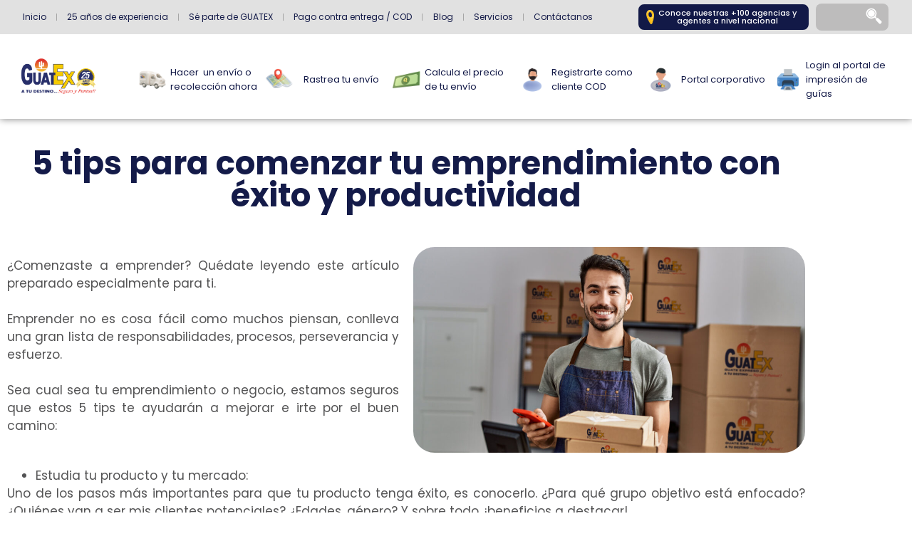

--- FILE ---
content_type: text/html; charset=UTF-8
request_url: https://guatex.com/comenzaste-a-emprender-te-dejamos-5-consejos-para-saber-escoger-tu-empresa-de-envios/
body_size: 150005
content:
<!doctype html>
<html lang="es">
<head>
	<meta charset="UTF-8">
	<meta name="viewport" content="width=device-width, initial-scale=1">
	<link rel="profile" href="https://gmpg.org/xfn/11">
	<meta name='robots' content='index, follow, max-image-preview:large, max-snippet:-1, max-video-preview:-1' />

	<!-- This site is optimized with the Yoast SEO plugin v26.7 - https://yoast.com/wordpress/plugins/seo/ -->
	<title>5 tips para comenzar tu emprendimiento con éxito y productividad - GUATEX</title>
	<link rel="canonical" href="https://guatex.com/comenzaste-a-emprender-te-dejamos-5-consejos-para-saber-escoger-tu-empresa-de-envios/" />
	<meta property="og:locale" content="es_ES" />
	<meta property="og:type" content="article" />
	<meta property="og:title" content="5 tips para comenzar tu emprendimiento con éxito y productividad - GUATEX" />
	<meta property="og:description" content="¿Comenzaste a emprender? Quédate leyendo este artículo preparado especialmente para ti. Emprender no es cosa fácil como muchos piensan, conlleva una gran lista de responsabilidades, procesos, perseverancia y esfuerzo. Sea cual sea tu emprendimiento o negocio, estamos seguros que estos 5 tips te ayudarán a mejorar e irte por el buen camino:" />
	<meta property="og:url" content="https://guatex.com/comenzaste-a-emprender-te-dejamos-5-consejos-para-saber-escoger-tu-empresa-de-envios/" />
	<meta property="og:site_name" content="GUATEX" />
	<meta property="article:publisher" content="https://www.facebook.com/GuatExGuatemala/" />
	<meta property="article:published_time" content="2023-12-19T23:37:37+00:00" />
	<meta property="article:modified_time" content="2024-08-08T19:03:21+00:00" />
	<meta property="og:image" content="https://guatex.com/wp-content/uploads/2023/12/Blog-2-1.jpg" />
	<meta property="og:image:width" content="2252" />
	<meta property="og:image:height" content="1184" />
	<meta property="og:image:type" content="image/jpeg" />
	<meta name="author" content="swadmin" />
	<meta name="twitter:card" content="summary_large_image" />
	<meta name="twitter:label1" content="Written by" />
	<meta name="twitter:data1" content="swadmin" />
	<meta name="twitter:label2" content="Est. reading time" />
	<meta name="twitter:data2" content="2 minutos" />
	<script type="application/ld+json" class="yoast-schema-graph">{"@context":"https://schema.org","@graph":[{"@type":"Article","@id":"https://guatex.com/comenzaste-a-emprender-te-dejamos-5-consejos-para-saber-escoger-tu-empresa-de-envios/#article","isPartOf":{"@id":"https://guatex.com/comenzaste-a-emprender-te-dejamos-5-consejos-para-saber-escoger-tu-empresa-de-envios/"},"author":{"name":"swadmin","@id":"https://guatex.com/#/schema/person/065f1814e9dfbb59cf0ca1f00872fd06"},"headline":"5 tips para comenzar tu emprendimiento con éxito y productividad","datePublished":"2023-12-19T23:37:37+00:00","dateModified":"2024-08-08T19:03:21+00:00","mainEntityOfPage":{"@id":"https://guatex.com/comenzaste-a-emprender-te-dejamos-5-consejos-para-saber-escoger-tu-empresa-de-envios/"},"wordCount":359,"commentCount":0,"publisher":{"@id":"https://guatex.com/#organization"},"image":{"@id":"https://guatex.com/comenzaste-a-emprender-te-dejamos-5-consejos-para-saber-escoger-tu-empresa-de-envios/#primaryimage"},"thumbnailUrl":"https://guatex.com/wp-content/uploads/2023/12/Blog-2-1.jpg","articleSection":["Blog"],"inLanguage":"es","potentialAction":[{"@type":"CommentAction","name":"Comment","target":["https://guatex.com/comenzaste-a-emprender-te-dejamos-5-consejos-para-saber-escoger-tu-empresa-de-envios/#respond"]}]},{"@type":"WebPage","@id":"https://guatex.com/comenzaste-a-emprender-te-dejamos-5-consejos-para-saber-escoger-tu-empresa-de-envios/","url":"https://guatex.com/comenzaste-a-emprender-te-dejamos-5-consejos-para-saber-escoger-tu-empresa-de-envios/","name":"5 tips para comenzar tu emprendimiento con éxito y productividad - GUATEX","isPartOf":{"@id":"https://guatex.com/#website"},"primaryImageOfPage":{"@id":"https://guatex.com/comenzaste-a-emprender-te-dejamos-5-consejos-para-saber-escoger-tu-empresa-de-envios/#primaryimage"},"image":{"@id":"https://guatex.com/comenzaste-a-emprender-te-dejamos-5-consejos-para-saber-escoger-tu-empresa-de-envios/#primaryimage"},"thumbnailUrl":"https://guatex.com/wp-content/uploads/2023/12/Blog-2-1.jpg","datePublished":"2023-12-19T23:37:37+00:00","dateModified":"2024-08-08T19:03:21+00:00","breadcrumb":{"@id":"https://guatex.com/comenzaste-a-emprender-te-dejamos-5-consejos-para-saber-escoger-tu-empresa-de-envios/#breadcrumb"},"inLanguage":"es","potentialAction":[{"@type":"ReadAction","target":["https://guatex.com/comenzaste-a-emprender-te-dejamos-5-consejos-para-saber-escoger-tu-empresa-de-envios/"]}]},{"@type":"ImageObject","inLanguage":"es","@id":"https://guatex.com/comenzaste-a-emprender-te-dejamos-5-consejos-para-saber-escoger-tu-empresa-de-envios/#primaryimage","url":"https://guatex.com/wp-content/uploads/2023/12/Blog-2-1.jpg","contentUrl":"https://guatex.com/wp-content/uploads/2023/12/Blog-2-1.jpg","width":2252,"height":1184},{"@type":"BreadcrumbList","@id":"https://guatex.com/comenzaste-a-emprender-te-dejamos-5-consejos-para-saber-escoger-tu-empresa-de-envios/#breadcrumb","itemListElement":[{"@type":"ListItem","position":1,"name":"Home","item":"https://guatex.com/"},{"@type":"ListItem","position":2,"name":"5 tips para comenzar tu emprendimiento con éxito y productividad"}]},{"@type":"WebSite","@id":"https://guatex.com/#website","url":"https://guatex.com/","name":"GUATEX","description":"","publisher":{"@id":"https://guatex.com/#organization"},"potentialAction":[{"@type":"SearchAction","target":{"@type":"EntryPoint","urlTemplate":"https://guatex.com/?s={search_term_string}"},"query-input":{"@type":"PropertyValueSpecification","valueRequired":true,"valueName":"search_term_string"}}],"inLanguage":"es"},{"@type":"Organization","@id":"https://guatex.com/#organization","name":"GUATEX","url":"https://guatex.com/","logo":{"@type":"ImageObject","inLanguage":"es","@id":"https://guatex.com/#/schema/logo/image/","url":"https://guatex.com/wp-content/uploads/2022/11/logo-guatex.svg","contentUrl":"https://guatex.com/wp-content/uploads/2022/11/logo-guatex.svg","width":134,"height":77,"caption":"GUATEX"},"image":{"@id":"https://guatex.com/#/schema/logo/image/"},"sameAs":["https://www.facebook.com/GuatExGuatemala/","https://www.instagram.com/guatexgt/?hl=es"]},{"@type":"Person","@id":"https://guatex.com/#/schema/person/065f1814e9dfbb59cf0ca1f00872fd06","name":"swadmin","image":{"@type":"ImageObject","inLanguage":"es","@id":"https://guatex.com/#/schema/person/image/","url":"https://secure.gravatar.com/avatar/f7fe9a071c5dbbd7e32883b6a94e8e60cae391dc45bd58dde8e8b07aefe7c750?s=96&d=mm&r=g","contentUrl":"https://secure.gravatar.com/avatar/f7fe9a071c5dbbd7e32883b6a94e8e60cae391dc45bd58dde8e8b07aefe7c750?s=96&d=mm&r=g","caption":"swadmin"},"sameAs":["https://guatex.com"],"url":"https://guatex.com/author/swadmin/"}]}</script>
	<!-- / Yoast SEO plugin. -->


<link rel="alternate" type="application/rss+xml" title="GUATEX &raquo; Feed" href="https://guatex.com/feed/" />
<link rel="alternate" type="application/rss+xml" title="GUATEX &raquo; RSS de los comentarios" href="https://guatex.com/comments/feed/" />
<link rel="alternate" type="application/rss+xml" title="GUATEX &raquo; 5 tips para comenzar tu emprendimiento con éxito y productividad RSS de los comentarios" href="https://guatex.com/comenzaste-a-emprender-te-dejamos-5-consejos-para-saber-escoger-tu-empresa-de-envios/feed/" />
<link rel="alternate" title="oEmbed (JSON)" type="application/json+oembed" href="https://guatex.com/wp-json/oembed/1.0/embed?url=https%3A%2F%2Fguatex.com%2Fcomenzaste-a-emprender-te-dejamos-5-consejos-para-saber-escoger-tu-empresa-de-envios%2F" />
<link rel="alternate" title="oEmbed (XML)" type="text/xml+oembed" href="https://guatex.com/wp-json/oembed/1.0/embed?url=https%3A%2F%2Fguatex.com%2Fcomenzaste-a-emprender-te-dejamos-5-consejos-para-saber-escoger-tu-empresa-de-envios%2F&#038;format=xml" />
<style id='wp-img-auto-sizes-contain-inline-css'>
img:is([sizes=auto i],[sizes^="auto," i]){contain-intrinsic-size:3000px 1500px}
/*# sourceURL=wp-img-auto-sizes-contain-inline-css */
</style>
<style id='wp-emoji-styles-inline-css'>

	img.wp-smiley, img.emoji {
		display: inline !important;
		border: none !important;
		box-shadow: none !important;
		height: 1em !important;
		width: 1em !important;
		margin: 0 0.07em !important;
		vertical-align: -0.1em !important;
		background: none !important;
		padding: 0 !important;
	}
/*# sourceURL=wp-emoji-styles-inline-css */
</style>
<style id='global-styles-inline-css'>
:root{--wp--preset--aspect-ratio--square: 1;--wp--preset--aspect-ratio--4-3: 4/3;--wp--preset--aspect-ratio--3-4: 3/4;--wp--preset--aspect-ratio--3-2: 3/2;--wp--preset--aspect-ratio--2-3: 2/3;--wp--preset--aspect-ratio--16-9: 16/9;--wp--preset--aspect-ratio--9-16: 9/16;--wp--preset--color--black: #000000;--wp--preset--color--cyan-bluish-gray: #abb8c3;--wp--preset--color--white: #ffffff;--wp--preset--color--pale-pink: #f78da7;--wp--preset--color--vivid-red: #cf2e2e;--wp--preset--color--luminous-vivid-orange: #ff6900;--wp--preset--color--luminous-vivid-amber: #fcb900;--wp--preset--color--light-green-cyan: #7bdcb5;--wp--preset--color--vivid-green-cyan: #00d084;--wp--preset--color--pale-cyan-blue: #8ed1fc;--wp--preset--color--vivid-cyan-blue: #0693e3;--wp--preset--color--vivid-purple: #9b51e0;--wp--preset--gradient--vivid-cyan-blue-to-vivid-purple: linear-gradient(135deg,rgb(6,147,227) 0%,rgb(155,81,224) 100%);--wp--preset--gradient--light-green-cyan-to-vivid-green-cyan: linear-gradient(135deg,rgb(122,220,180) 0%,rgb(0,208,130) 100%);--wp--preset--gradient--luminous-vivid-amber-to-luminous-vivid-orange: linear-gradient(135deg,rgb(252,185,0) 0%,rgb(255,105,0) 100%);--wp--preset--gradient--luminous-vivid-orange-to-vivid-red: linear-gradient(135deg,rgb(255,105,0) 0%,rgb(207,46,46) 100%);--wp--preset--gradient--very-light-gray-to-cyan-bluish-gray: linear-gradient(135deg,rgb(238,238,238) 0%,rgb(169,184,195) 100%);--wp--preset--gradient--cool-to-warm-spectrum: linear-gradient(135deg,rgb(74,234,220) 0%,rgb(151,120,209) 20%,rgb(207,42,186) 40%,rgb(238,44,130) 60%,rgb(251,105,98) 80%,rgb(254,248,76) 100%);--wp--preset--gradient--blush-light-purple: linear-gradient(135deg,rgb(255,206,236) 0%,rgb(152,150,240) 100%);--wp--preset--gradient--blush-bordeaux: linear-gradient(135deg,rgb(254,205,165) 0%,rgb(254,45,45) 50%,rgb(107,0,62) 100%);--wp--preset--gradient--luminous-dusk: linear-gradient(135deg,rgb(255,203,112) 0%,rgb(199,81,192) 50%,rgb(65,88,208) 100%);--wp--preset--gradient--pale-ocean: linear-gradient(135deg,rgb(255,245,203) 0%,rgb(182,227,212) 50%,rgb(51,167,181) 100%);--wp--preset--gradient--electric-grass: linear-gradient(135deg,rgb(202,248,128) 0%,rgb(113,206,126) 100%);--wp--preset--gradient--midnight: linear-gradient(135deg,rgb(2,3,129) 0%,rgb(40,116,252) 100%);--wp--preset--font-size--small: 13px;--wp--preset--font-size--medium: 20px;--wp--preset--font-size--large: 36px;--wp--preset--font-size--x-large: 42px;--wp--preset--spacing--20: 0.44rem;--wp--preset--spacing--30: 0.67rem;--wp--preset--spacing--40: 1rem;--wp--preset--spacing--50: 1.5rem;--wp--preset--spacing--60: 2.25rem;--wp--preset--spacing--70: 3.38rem;--wp--preset--spacing--80: 5.06rem;--wp--preset--shadow--natural: 6px 6px 9px rgba(0, 0, 0, 0.2);--wp--preset--shadow--deep: 12px 12px 50px rgba(0, 0, 0, 0.4);--wp--preset--shadow--sharp: 6px 6px 0px rgba(0, 0, 0, 0.2);--wp--preset--shadow--outlined: 6px 6px 0px -3px rgb(255, 255, 255), 6px 6px rgb(0, 0, 0);--wp--preset--shadow--crisp: 6px 6px 0px rgb(0, 0, 0);}:root { --wp--style--global--content-size: 800px;--wp--style--global--wide-size: 1200px; }:where(body) { margin: 0; }.wp-site-blocks > .alignleft { float: left; margin-right: 2em; }.wp-site-blocks > .alignright { float: right; margin-left: 2em; }.wp-site-blocks > .aligncenter { justify-content: center; margin-left: auto; margin-right: auto; }:where(.wp-site-blocks) > * { margin-block-start: 24px; margin-block-end: 0; }:where(.wp-site-blocks) > :first-child { margin-block-start: 0; }:where(.wp-site-blocks) > :last-child { margin-block-end: 0; }:root { --wp--style--block-gap: 24px; }:root :where(.is-layout-flow) > :first-child{margin-block-start: 0;}:root :where(.is-layout-flow) > :last-child{margin-block-end: 0;}:root :where(.is-layout-flow) > *{margin-block-start: 24px;margin-block-end: 0;}:root :where(.is-layout-constrained) > :first-child{margin-block-start: 0;}:root :where(.is-layout-constrained) > :last-child{margin-block-end: 0;}:root :where(.is-layout-constrained) > *{margin-block-start: 24px;margin-block-end: 0;}:root :where(.is-layout-flex){gap: 24px;}:root :where(.is-layout-grid){gap: 24px;}.is-layout-flow > .alignleft{float: left;margin-inline-start: 0;margin-inline-end: 2em;}.is-layout-flow > .alignright{float: right;margin-inline-start: 2em;margin-inline-end: 0;}.is-layout-flow > .aligncenter{margin-left: auto !important;margin-right: auto !important;}.is-layout-constrained > .alignleft{float: left;margin-inline-start: 0;margin-inline-end: 2em;}.is-layout-constrained > .alignright{float: right;margin-inline-start: 2em;margin-inline-end: 0;}.is-layout-constrained > .aligncenter{margin-left: auto !important;margin-right: auto !important;}.is-layout-constrained > :where(:not(.alignleft):not(.alignright):not(.alignfull)){max-width: var(--wp--style--global--content-size);margin-left: auto !important;margin-right: auto !important;}.is-layout-constrained > .alignwide{max-width: var(--wp--style--global--wide-size);}body .is-layout-flex{display: flex;}.is-layout-flex{flex-wrap: wrap;align-items: center;}.is-layout-flex > :is(*, div){margin: 0;}body .is-layout-grid{display: grid;}.is-layout-grid > :is(*, div){margin: 0;}body{padding-top: 0px;padding-right: 0px;padding-bottom: 0px;padding-left: 0px;}a:where(:not(.wp-element-button)){text-decoration: underline;}:root :where(.wp-element-button, .wp-block-button__link){background-color: #32373c;border-width: 0;color: #fff;font-family: inherit;font-size: inherit;font-style: inherit;font-weight: inherit;letter-spacing: inherit;line-height: inherit;padding-top: calc(0.667em + 2px);padding-right: calc(1.333em + 2px);padding-bottom: calc(0.667em + 2px);padding-left: calc(1.333em + 2px);text-decoration: none;text-transform: inherit;}.has-black-color{color: var(--wp--preset--color--black) !important;}.has-cyan-bluish-gray-color{color: var(--wp--preset--color--cyan-bluish-gray) !important;}.has-white-color{color: var(--wp--preset--color--white) !important;}.has-pale-pink-color{color: var(--wp--preset--color--pale-pink) !important;}.has-vivid-red-color{color: var(--wp--preset--color--vivid-red) !important;}.has-luminous-vivid-orange-color{color: var(--wp--preset--color--luminous-vivid-orange) !important;}.has-luminous-vivid-amber-color{color: var(--wp--preset--color--luminous-vivid-amber) !important;}.has-light-green-cyan-color{color: var(--wp--preset--color--light-green-cyan) !important;}.has-vivid-green-cyan-color{color: var(--wp--preset--color--vivid-green-cyan) !important;}.has-pale-cyan-blue-color{color: var(--wp--preset--color--pale-cyan-blue) !important;}.has-vivid-cyan-blue-color{color: var(--wp--preset--color--vivid-cyan-blue) !important;}.has-vivid-purple-color{color: var(--wp--preset--color--vivid-purple) !important;}.has-black-background-color{background-color: var(--wp--preset--color--black) !important;}.has-cyan-bluish-gray-background-color{background-color: var(--wp--preset--color--cyan-bluish-gray) !important;}.has-white-background-color{background-color: var(--wp--preset--color--white) !important;}.has-pale-pink-background-color{background-color: var(--wp--preset--color--pale-pink) !important;}.has-vivid-red-background-color{background-color: var(--wp--preset--color--vivid-red) !important;}.has-luminous-vivid-orange-background-color{background-color: var(--wp--preset--color--luminous-vivid-orange) !important;}.has-luminous-vivid-amber-background-color{background-color: var(--wp--preset--color--luminous-vivid-amber) !important;}.has-light-green-cyan-background-color{background-color: var(--wp--preset--color--light-green-cyan) !important;}.has-vivid-green-cyan-background-color{background-color: var(--wp--preset--color--vivid-green-cyan) !important;}.has-pale-cyan-blue-background-color{background-color: var(--wp--preset--color--pale-cyan-blue) !important;}.has-vivid-cyan-blue-background-color{background-color: var(--wp--preset--color--vivid-cyan-blue) !important;}.has-vivid-purple-background-color{background-color: var(--wp--preset--color--vivid-purple) !important;}.has-black-border-color{border-color: var(--wp--preset--color--black) !important;}.has-cyan-bluish-gray-border-color{border-color: var(--wp--preset--color--cyan-bluish-gray) !important;}.has-white-border-color{border-color: var(--wp--preset--color--white) !important;}.has-pale-pink-border-color{border-color: var(--wp--preset--color--pale-pink) !important;}.has-vivid-red-border-color{border-color: var(--wp--preset--color--vivid-red) !important;}.has-luminous-vivid-orange-border-color{border-color: var(--wp--preset--color--luminous-vivid-orange) !important;}.has-luminous-vivid-amber-border-color{border-color: var(--wp--preset--color--luminous-vivid-amber) !important;}.has-light-green-cyan-border-color{border-color: var(--wp--preset--color--light-green-cyan) !important;}.has-vivid-green-cyan-border-color{border-color: var(--wp--preset--color--vivid-green-cyan) !important;}.has-pale-cyan-blue-border-color{border-color: var(--wp--preset--color--pale-cyan-blue) !important;}.has-vivid-cyan-blue-border-color{border-color: var(--wp--preset--color--vivid-cyan-blue) !important;}.has-vivid-purple-border-color{border-color: var(--wp--preset--color--vivid-purple) !important;}.has-vivid-cyan-blue-to-vivid-purple-gradient-background{background: var(--wp--preset--gradient--vivid-cyan-blue-to-vivid-purple) !important;}.has-light-green-cyan-to-vivid-green-cyan-gradient-background{background: var(--wp--preset--gradient--light-green-cyan-to-vivid-green-cyan) !important;}.has-luminous-vivid-amber-to-luminous-vivid-orange-gradient-background{background: var(--wp--preset--gradient--luminous-vivid-amber-to-luminous-vivid-orange) !important;}.has-luminous-vivid-orange-to-vivid-red-gradient-background{background: var(--wp--preset--gradient--luminous-vivid-orange-to-vivid-red) !important;}.has-very-light-gray-to-cyan-bluish-gray-gradient-background{background: var(--wp--preset--gradient--very-light-gray-to-cyan-bluish-gray) !important;}.has-cool-to-warm-spectrum-gradient-background{background: var(--wp--preset--gradient--cool-to-warm-spectrum) !important;}.has-blush-light-purple-gradient-background{background: var(--wp--preset--gradient--blush-light-purple) !important;}.has-blush-bordeaux-gradient-background{background: var(--wp--preset--gradient--blush-bordeaux) !important;}.has-luminous-dusk-gradient-background{background: var(--wp--preset--gradient--luminous-dusk) !important;}.has-pale-ocean-gradient-background{background: var(--wp--preset--gradient--pale-ocean) !important;}.has-electric-grass-gradient-background{background: var(--wp--preset--gradient--electric-grass) !important;}.has-midnight-gradient-background{background: var(--wp--preset--gradient--midnight) !important;}.has-small-font-size{font-size: var(--wp--preset--font-size--small) !important;}.has-medium-font-size{font-size: var(--wp--preset--font-size--medium) !important;}.has-large-font-size{font-size: var(--wp--preset--font-size--large) !important;}.has-x-large-font-size{font-size: var(--wp--preset--font-size--x-large) !important;}
:root :where(.wp-block-pullquote){font-size: 1.5em;line-height: 1.6;}
/*# sourceURL=global-styles-inline-css */
</style>
<link rel='stylesheet' id='menu-image-css' href='https://guatex.com/wp-content/plugins/menu-image/includes/css/menu-image.css?ver=3.13' media='all' />
<link rel='stylesheet' id='dashicons-css' href='https://guatex.com/wp-includes/css/dashicons.min.css?ver=6.9' media='all' />
<link rel='stylesheet' id='contact-form-7-css' href='https://guatex.com/wp-content/plugins/contact-form-7/includes/css/styles.css?ver=6.1.4' media='all' />
<link rel='stylesheet' id='htbbootstrap-css' href='https://guatex.com/wp-content/plugins/ht-mega-for-elementor/assets/css/htbbootstrap.css?ver=3.0.4' media='all' />
<link rel='stylesheet' id='font-awesome-css' href='https://guatex.com/wp-content/plugins/elementor/assets/lib/font-awesome/css/font-awesome.min.css?ver=4.7.0' media='all' />
<link rel='stylesheet' id='htmega-animation-css' href='https://guatex.com/wp-content/plugins/ht-mega-for-elementor/assets/css/animation.css?ver=3.0.4' media='all' />
<link rel='stylesheet' id='htmega-keyframes-css' href='https://guatex.com/wp-content/plugins/ht-mega-for-elementor/assets/css/htmega-keyframes.css?ver=3.0.4' media='all' />
<link rel='stylesheet' id='htmega-global-style-min-css' href='https://guatex.com/wp-content/plugins/ht-mega-for-elementor/assets/css/htmega-global-style.min.css?ver=3.0.4' media='all' />
<link rel='stylesheet' id='hello-elementor-css' href='https://guatex.com/wp-content/themes/hello-elementor/assets/css/reset.css?ver=3.4.5' media='all' />
<link rel='stylesheet' id='hello-elementor-theme-style-css' href='https://guatex.com/wp-content/themes/hello-elementor/assets/css/theme.css?ver=3.4.5' media='all' />
<link rel='stylesheet' id='hello-elementor-header-footer-css' href='https://guatex.com/wp-content/themes/hello-elementor/assets/css/header-footer.css?ver=3.4.5' media='all' />
<link rel='stylesheet' id='elementor-frontend-css' href='https://guatex.com/wp-content/plugins/elementor/assets/css/frontend.min.css?ver=3.34.1' media='all' />
<link rel='stylesheet' id='elementor-post-5-css' href='https://guatex.com/wp-content/uploads/elementor/css/post-5.css?ver=1768022181' media='all' />
<link rel='stylesheet' id='widget-nav-menu-css' href='https://guatex.com/wp-content/plugins/pro-elements/assets/css/widget-nav-menu.min.css?ver=3.32.1' media='all' />
<link rel='stylesheet' id='widget-search-form-css' href='https://guatex.com/wp-content/plugins/pro-elements/assets/css/widget-search-form.min.css?ver=3.32.1' media='all' />
<link rel='stylesheet' id='elementor-icons-shared-0-css' href='https://guatex.com/wp-content/plugins/elementor/assets/lib/font-awesome/css/fontawesome.min.css?ver=5.15.3' media='all' />
<link rel='stylesheet' id='elementor-icons-fa-solid-css' href='https://guatex.com/wp-content/plugins/elementor/assets/lib/font-awesome/css/solid.min.css?ver=5.15.3' media='all' />
<link rel='stylesheet' id='widget-image-css' href='https://guatex.com/wp-content/plugins/elementor/assets/css/widget-image.min.css?ver=3.34.1' media='all' />
<link rel='stylesheet' id='e-sticky-css' href='https://guatex.com/wp-content/plugins/pro-elements/assets/css/modules/sticky.min.css?ver=3.32.1' media='all' />
<link rel='stylesheet' id='widget-heading-css' href='https://guatex.com/wp-content/plugins/elementor/assets/css/widget-heading.min.css?ver=3.34.1' media='all' />
<link rel='stylesheet' id='widget-icon-list-css' href='https://guatex.com/wp-content/plugins/elementor/assets/css/widget-icon-list.min.css?ver=3.34.1' media='all' />
<link rel='stylesheet' id='widget-form-css' href='https://guatex.com/wp-content/plugins/pro-elements/assets/css/widget-form.min.css?ver=3.32.1' media='all' />
<link rel='stylesheet' id='e-animation-grow-css' href='https://guatex.com/wp-content/plugins/elementor/assets/lib/animations/styles/e-animation-grow.min.css?ver=3.34.1' media='all' />
<link rel='stylesheet' id='widget-social-icons-css' href='https://guatex.com/wp-content/plugins/elementor/assets/css/widget-social-icons.min.css?ver=3.34.1' media='all' />
<link rel='stylesheet' id='e-apple-webkit-css' href='https://guatex.com/wp-content/plugins/elementor/assets/css/conditionals/apple-webkit.min.css?ver=3.34.1' media='all' />
<link rel='stylesheet' id='elementor-icons-css' href='https://guatex.com/wp-content/plugins/elementor/assets/lib/eicons/css/elementor-icons.min.css?ver=5.45.0' media='all' />
<link rel='stylesheet' id='widget-share-buttons-css' href='https://guatex.com/wp-content/plugins/pro-elements/assets/css/widget-share-buttons.min.css?ver=3.32.1' media='all' />
<link rel='stylesheet' id='elementor-icons-fa-brands-css' href='https://guatex.com/wp-content/plugins/elementor/assets/lib/font-awesome/css/brands.min.css?ver=5.15.3' media='all' />
<link rel='stylesheet' id='elementor-post-7220-css' href='https://guatex.com/wp-content/uploads/elementor/css/post-7220.css?ver=1768039983' media='all' />
<link rel='stylesheet' id='elementor-post-11-css' href='https://guatex.com/wp-content/uploads/elementor/css/post-11.css?ver=1768022181' media='all' />
<link rel='stylesheet' id='elementor-post-54-css' href='https://guatex.com/wp-content/uploads/elementor/css/post-54.css?ver=1768022181' media='all' />
<link rel='stylesheet' id='hello-elementor-child-style-css' href='https://guatex.com/wp-content/themes/hello-theme-child/style.css?ver=1.0.0' media='all' />
<link rel='stylesheet' id='elementor-gf-local-roboto-css' href='https://guatex.com/wp-content/uploads/elementor/google-fonts/css/roboto.css?ver=1742485396' media='all' />
<link rel='stylesheet' id='elementor-gf-local-robotoslab-css' href='https://guatex.com/wp-content/uploads/elementor/google-fonts/css/robotoslab.css?ver=1742485389' media='all' />
<link rel='stylesheet' id='elementor-gf-local-poppins-css' href='https://guatex.com/wp-content/uploads/elementor/google-fonts/css/poppins.css?ver=1742485390' media='all' />
<script src="https://guatex.com/wp-includes/js/jquery/jquery.min.js?ver=3.7.1" id="jquery-core-js"></script>
<script src="https://guatex.com/wp-includes/js/jquery/jquery-migrate.min.js?ver=3.4.1" id="jquery-migrate-js"></script>
<link rel="https://api.w.org/" href="https://guatex.com/wp-json/" /><link rel="alternate" title="JSON" type="application/json" href="https://guatex.com/wp-json/wp/v2/posts/7220" /><link rel="EditURI" type="application/rsd+xml" title="RSD" href="https://guatex.com/xmlrpc.php?rsd" />
<meta name="generator" content="WordPress 6.9" />
<link rel='shortlink' href='https://guatex.com/?p=7220' />
<!-- start Simple Custom CSS and JS -->
<script>
jQuery(document).ready(function( $ ){
	var ruta = window.location.href;
    var keyword = "locateanythingmarkercategory";
	var keyword2 = 'locateanythingMarker';
    if (ruta.indexOf(keyword) !== -1 || ruta.indexOf(keyword2) !== -1) {
        window.location.href = "https://guatex.com/agencias/";
    }
	
    $('#boton-prueba').click(function(){
		function imprimir(){
			var elemento = document.getElementsByClassName("elementor-location-header");
			var estilos = "display: none;";
			elemento.setAttribute("style", estilos);
			window.print();
		};
	});
});</script>
<!-- end Simple Custom CSS and JS -->
<!-- start Simple Custom CSS and JS -->
<!-- Google tag (gtag.js) -->
<script async src="https://www.googletagmanager.com/gtag/js?id=G-1QWCK0D2R7"></script>
<script>
  window.dataLayer = window.dataLayer || [];
  function gtag(){dataLayer.push(arguments);}
  gtag('js', new Date());

  gtag('config', 'G-1QWCK0D2R7');
</script><!-- end Simple Custom CSS and JS -->
<!-- start Simple Custom CSS and JS -->
<script>
  var iframe = document.getElementById("myIframe");
  iframe.onload = function(){
      iframe.style.height = iframe.contentWindow.document.body.scrollHeight + 'px';
  }
</script><!-- end Simple Custom CSS and JS -->
<meta name="description" content="¿Comenzaste a emprender? Quédate leyendo este artículo preparado especialmente para ti.

Emprender no es cosa fácil como muchos piensan, conlleva una gran lista de responsabilidades, procesos, perseverancia y esfuerzo.

Sea cual sea tu emprendimiento o negocio, estamos seguros que estos 5 tips te ayudarán a mejorar e irte por el buen camino:">
<meta name="generator" content="Elementor 3.34.1; features: additional_custom_breakpoints; settings: css_print_method-external, google_font-enabled, font_display-swap">
			<style>
				.e-con.e-parent:nth-of-type(n+4):not(.e-lazyloaded):not(.e-no-lazyload),
				.e-con.e-parent:nth-of-type(n+4):not(.e-lazyloaded):not(.e-no-lazyload) * {
					background-image: none !important;
				}
				@media screen and (max-height: 1024px) {
					.e-con.e-parent:nth-of-type(n+3):not(.e-lazyloaded):not(.e-no-lazyload),
					.e-con.e-parent:nth-of-type(n+3):not(.e-lazyloaded):not(.e-no-lazyload) * {
						background-image: none !important;
					}
				}
				@media screen and (max-height: 640px) {
					.e-con.e-parent:nth-of-type(n+2):not(.e-lazyloaded):not(.e-no-lazyload),
					.e-con.e-parent:nth-of-type(n+2):not(.e-lazyloaded):not(.e-no-lazyload) * {
						background-image: none !important;
					}
				}
			</style>
			<link rel="icon" href="https://guatex.com/wp-content/uploads/2022/11/cropped-logo-guatex-1-32x32.jpg" sizes="32x32" />
<link rel="icon" href="https://guatex.com/wp-content/uploads/2022/11/cropped-logo-guatex-1-192x192.jpg" sizes="192x192" />
<link rel="apple-touch-icon" href="https://guatex.com/wp-content/uploads/2022/11/cropped-logo-guatex-1-180x180.jpg" />
<meta name="msapplication-TileImage" content="https://guatex.com/wp-content/uploads/2022/11/cropped-logo-guatex-1-270x270.jpg" />
</head>
<body class="wp-singular post-template post-template-elementor_header_footer single single-post postid-7220 single-format-standard wp-embed-responsive wp-theme-hello-elementor wp-child-theme-hello-theme-child hello-elementor-default elementor-default elementor-template-full-width elementor-kit-5 elementor-page elementor-page-7220">


<a class="skip-link screen-reader-text" href="#content">Ir al contenido</a>

		<header data-elementor-type="header" data-elementor-id="11" class="elementor elementor-11 elementor-location-header" data-elementor-post-type="elementor_library">
					<section class="elementor-section elementor-top-section elementor-element elementor-element-76f8279 elementor-section-full_width header elementor-section-height-default elementor-section-height-default" data-id="76f8279" data-element_type="section">
						<div class="elementor-container elementor-column-gap-no">
					<div class="elementor-column elementor-col-100 elementor-top-column elementor-element elementor-element-56f7bb3" data-id="56f7bb3" data-element_type="column">
			<div class="elementor-widget-wrap elementor-element-populated">
						<section class="elementor-section elementor-inner-section elementor-element elementor-element-e1e920b elementor-section-boxed elementor-section-height-default elementor-section-height-default" data-id="e1e920b" data-element_type="section" data-settings="{&quot;background_background&quot;:&quot;classic&quot;}">
						<div class="elementor-container elementor-column-gap-no">
					<div class="elementor-column elementor-col-100 elementor-inner-column elementor-element elementor-element-dab360e" data-id="dab360e" data-element_type="column">
			<div class="elementor-widget-wrap elementor-element-populated">
						<div class="elementor-element elementor-element-2d0c948 elementor-widget__width-initial elementor-nav-menu__align-justify menu-principal elementor-hidden-tablet elementor-hidden-mobile elementor-nav-menu--dropdown-tablet elementor-nav-menu__text-align-aside elementor-nav-menu--toggle elementor-nav-menu--burger elementor-widget elementor-widget-nav-menu" data-id="2d0c948" data-element_type="widget" data-settings="{&quot;layout&quot;:&quot;horizontal&quot;,&quot;submenu_icon&quot;:{&quot;value&quot;:&quot;&lt;i class=\&quot;fas fa-caret-down\&quot; aria-hidden=\&quot;true\&quot;&gt;&lt;\/i&gt;&quot;,&quot;library&quot;:&quot;fa-solid&quot;},&quot;toggle&quot;:&quot;burger&quot;}" data-widget_type="nav-menu.default">
				<div class="elementor-widget-container">
								<nav aria-label="Menu" class="elementor-nav-menu--main elementor-nav-menu__container elementor-nav-menu--layout-horizontal e--pointer-underline e--animation-fade">
				<ul id="menu-1-2d0c948" class="elementor-nav-menu"><li class="menu-item menu-item-type-custom menu-item-object-custom menu-item-29"><a href="/home" class="elementor-item">Inicio</a></li>
<li class="menu-item menu-item-type-custom menu-item-object-custom menu-item-30"><a href="/quienes-somos" class="elementor-item">25 años de experiencia</a></li>
<li class="menu-item menu-item-type-custom menu-item-object-custom menu-item-31"><a href="/empleo" class="elementor-item">Sé parte de GUATEX</a></li>
<li class="menu-item menu-item-type-custom menu-item-object-custom menu-item-32"><a href="/servicio-cod" class="elementor-item">Pago contra entrega / COD</a></li>
<li class="menu-item menu-item-type-custom menu-item-object-custom menu-item-33"><a href="/blog" class="elementor-item">Blog</a></li>
<li class="menu-item menu-item-type-custom menu-item-object-custom menu-item-34"><a href="/Servicios" class="elementor-item">Servicios</a></li>
<li class="menu-item menu-item-type-custom menu-item-object-custom menu-item-35"><a href="/contacto" class="elementor-item">Contáctanos</a></li>
</ul>			</nav>
					<div class="elementor-menu-toggle" role="button" tabindex="0" aria-label="Menu Toggle" aria-expanded="false">
			<i aria-hidden="true" role="presentation" class="elementor-menu-toggle__icon--open eicon-menu-bar"></i><i aria-hidden="true" role="presentation" class="elementor-menu-toggle__icon--close eicon-close"></i>		</div>
					<nav class="elementor-nav-menu--dropdown elementor-nav-menu__container" aria-hidden="true">
				<ul id="menu-2-2d0c948" class="elementor-nav-menu"><li class="menu-item menu-item-type-custom menu-item-object-custom menu-item-29"><a href="/home" class="elementor-item" tabindex="-1">Inicio</a></li>
<li class="menu-item menu-item-type-custom menu-item-object-custom menu-item-30"><a href="/quienes-somos" class="elementor-item" tabindex="-1">25 años de experiencia</a></li>
<li class="menu-item menu-item-type-custom menu-item-object-custom menu-item-31"><a href="/empleo" class="elementor-item" tabindex="-1">Sé parte de GUATEX</a></li>
<li class="menu-item menu-item-type-custom menu-item-object-custom menu-item-32"><a href="/servicio-cod" class="elementor-item" tabindex="-1">Pago contra entrega / COD</a></li>
<li class="menu-item menu-item-type-custom menu-item-object-custom menu-item-33"><a href="/blog" class="elementor-item" tabindex="-1">Blog</a></li>
<li class="menu-item menu-item-type-custom menu-item-object-custom menu-item-34"><a href="/Servicios" class="elementor-item" tabindex="-1">Servicios</a></li>
<li class="menu-item menu-item-type-custom menu-item-object-custom menu-item-35"><a href="/contacto" class="elementor-item" tabindex="-1">Contáctanos</a></li>
</ul>			</nav>
						</div>
				</div>
				<div class="elementor-element elementor-element-661bdec elementor-widget__width-initial elementor-align-center elementor-tablet-align-left elementor-mobile-align-right elementor-widget elementor-widget-button" data-id="661bdec" data-element_type="widget" id="btn-agencias" data-widget_type="button.default">
				<div class="elementor-widget-container">
									<div class="elementor-button-wrapper">
					<a class="elementor-button elementor-button-link elementor-size-sm" href="/agencias/">
						<span class="elementor-button-content-wrapper">
						<span class="elementor-button-icon">
				<svg xmlns="http://www.w3.org/2000/svg" xmlns:xlink="http://www.w3.org/1999/xlink" width="296" height="517" viewBox="0 0 296 517"><image id="Vector_Smart_Object" data-name="Vector Smart Object" width="296" height="517" xlink:href="[data-uri]"></image></svg>			</span>
									<span class="elementor-button-text">Conoce nuestras +100 agencias y agentes a nivel nacional</span>
					</span>
					</a>
				</div>
								</div>
				</div>
				<div class="elementor-element elementor-element-20fb532 elementor-widget__width-initial inputdebusqueda elementor-search-form--skin-classic elementor-search-form--button-type-icon elementor-search-form--icon-search elementor-widget elementor-widget-search-form" data-id="20fb532" data-element_type="widget" data-settings="{&quot;skin&quot;:&quot;classic&quot;}" data-widget_type="search-form.default">
				<div class="elementor-widget-container">
							<search role="search">
			<form class="elementor-search-form" action="https://guatex.com" method="get">
												<div class="elementor-search-form__container">
					<label class="elementor-screen-only" for="elementor-search-form-20fb532">Search</label>

					
					<input id="elementor-search-form-20fb532" placeholder="" class="elementor-search-form__input" type="search" name="s" value="">
					
											<button class="elementor-search-form__submit" type="submit" aria-label="Search">
															<i aria-hidden="true" class="fas fa-search"></i>													</button>
					
									</div>
			</form>
		</search>
						</div>
				</div>
					</div>
		</div>
					</div>
		</section>
				<section class="elementor-section elementor-inner-section elementor-element elementor-element-92f2d9f headerfix elementor-hidden-tablet elementor-hidden-mobile elementor-section-boxed elementor-section-height-default elementor-section-height-default" data-id="92f2d9f" data-element_type="section" data-settings="{&quot;background_background&quot;:&quot;classic&quot;,&quot;sticky&quot;:&quot;top&quot;,&quot;sticky_on&quot;:[&quot;desktop&quot;,&quot;tablet&quot;,&quot;mobile&quot;],&quot;sticky_offset&quot;:0,&quot;sticky_effects_offset&quot;:0,&quot;sticky_anchor_link_offset&quot;:0}">
						<div class="elementor-container elementor-column-gap-no">
					<div class="elementor-column elementor-col-100 elementor-inner-column elementor-element elementor-element-98eac75" data-id="98eac75" data-element_type="column">
			<div class="elementor-widget-wrap elementor-element-populated">
						<div class="elementor-element elementor-element-095c1ee elementor-widget__width-initial logoheader elementor-widget elementor-widget-image" data-id="095c1ee" data-element_type="widget" data-widget_type="image.default">
				<div class="elementor-widget-container">
																<a href="https://guatex.com">
							<img fetchpriority="high" width="1920" height="1080" src="https://guatex.com/wp-content/uploads/2022/11/logo_guatex_25_aniversario.png" class="attachment-full size-full wp-image-7396" alt="" srcset="https://guatex.com/wp-content/uploads/2022/11/logo_guatex_25_aniversario.png 1920w, https://guatex.com/wp-content/uploads/2022/11/logo_guatex_25_aniversario-300x169.png 300w, https://guatex.com/wp-content/uploads/2022/11/logo_guatex_25_aniversario-1024x576.png 1024w, https://guatex.com/wp-content/uploads/2022/11/logo_guatex_25_aniversario-768x432.png 768w, https://guatex.com/wp-content/uploads/2022/11/logo_guatex_25_aniversario-1536x864.png 1536w, https://guatex.com/wp-content/uploads/2022/11/logo_guatex_25_aniversario-24x14.png 24w, https://guatex.com/wp-content/uploads/2022/11/logo_guatex_25_aniversario-36x20.png 36w, https://guatex.com/wp-content/uploads/2022/11/logo_guatex_25_aniversario-48x27.png 48w" sizes="(max-width: 1920px) 100vw, 1920px" />								</a>
															</div>
				</div>
				<div class="elementor-element elementor-element-6036959 elementor-nav-menu__align-end elementor-widget__width-initial sub-menu elementor-nav-menu--dropdown-tablet elementor-nav-menu__text-align-aside elementor-nav-menu--toggle elementor-nav-menu--burger elementor-widget elementor-widget-nav-menu" data-id="6036959" data-element_type="widget" data-settings="{&quot;submenu_icon&quot;:{&quot;value&quot;:&quot;&lt;i class=\&quot;\&quot; aria-hidden=\&quot;true\&quot;&gt;&lt;\/i&gt;&quot;,&quot;library&quot;:&quot;&quot;},&quot;layout&quot;:&quot;horizontal&quot;,&quot;toggle&quot;:&quot;burger&quot;}" data-widget_type="nav-menu.default">
				<div class="elementor-widget-container">
								<nav aria-label="Menu" class="elementor-nav-menu--main elementor-nav-menu__container elementor-nav-menu--layout-horizontal e--pointer-underline e--animation-fade">
				<ul id="menu-1-6036959" class="elementor-nav-menu"><li class="menu-item menu-item-type-custom menu-item-object-custom menu-item-71"><a href="/solicitud-de-recolecciones/" class="menu-image-title-after menu-image-not-hovered elementor-item"><img width="400" height="400" src="https://guatex.com/wp-content/uploads/2022/11/envio-1.png" class="menu-image menu-image-title-after" alt="" decoding="async" /><span class="menu-image-title-after menu-image-title">Hacer  un envío o recolección ahora</span></a></li>
<li class="menu-item menu-item-type-custom menu-item-object-custom menu-item-72"><a href="/paquete/?tipo=G&#038;sitio-paquete=" class="menu-image-title-after menu-image-not-hovered elementor-item"><img width="406" height="400" src="https://guatex.com/wp-content/uploads/2022/11/rastreo-1.png" class="menu-image menu-image-title-after" alt="" decoding="async" /><span class="menu-image-title-after menu-image-title">Rastrea tu envío</span></a></li>
<li class="menu-item menu-item-type-custom menu-item-object-custom menu-item-73"><a href="/tarificador" class="menu-image-title-after menu-image-not-hovered elementor-item"><img loading="lazy" width="400" height="400" src="https://guatex.com/wp-content/uploads/2022/11/envio-calculo.png" class="menu-image menu-image-title-after" alt="" decoding="async" /><span class="menu-image-title-after menu-image-title">Calcula el precio de tu envío</span></a></li>
<li class="menu-item menu-item-type-custom menu-item-object-custom menu-item-74"><a href="/registro-clientes" class="menu-image-title-after menu-image-not-hovered elementor-item"><img loading="lazy" width="400" height="400" src="https://guatex.com/wp-content/uploads/2022/11/cod.png" class="menu-image menu-image-title-after" alt="" decoding="async" /><span class="menu-image-title-after menu-image-title">Registrarte como  cliente COD</span></a></li>
<li class="menu-item menu-item-type-custom menu-item-object-custom menu-item-has-children menu-item-76"><a target="_blank" href="https://jcl.guatex.gt/PortalClientes/faces/pages/gestiones/login.xhtml" class="menu-image-title-after menu-image-not-hovered elementor-item"><img loading="lazy" width="400" height="400" src="https://guatex.com/wp-content/uploads/2022/11/usuario-1.png" class="menu-image menu-image-title-after" alt="" decoding="async" /><span class="menu-image-title-after menu-image-title">Portal corporativo</span></a>
<ul class="sub-menu elementor-nav-menu--dropdown">
	<li class="menu-item menu-item-type-custom menu-item-object-custom menu-item-614"><a href="/servicios" class="elementor-sub-item">Información sobre servicios empresariales</a></li>
</ul>
</li>
<li class="menu-item menu-item-type-custom menu-item-object-custom menu-item-77"><a target="_blank" href="https://servicios.guatex.gt/Guatex" class="menu-image-title-after menu-image-not-hovered elementor-item"><img loading="lazy" width="400" height="400" src="https://guatex.com/wp-content/uploads/2022/11/impresora-1.png" class="menu-image menu-image-title-after" alt="" decoding="async" /><span class="menu-image-title-after menu-image-title">Login al portal de impresión de guías</span></a></li>
</ul>			</nav>
					<div class="elementor-menu-toggle" role="button" tabindex="0" aria-label="Menu Toggle" aria-expanded="false">
			<i aria-hidden="true" role="presentation" class="elementor-menu-toggle__icon--open eicon-menu-bar"></i><i aria-hidden="true" role="presentation" class="elementor-menu-toggle__icon--close eicon-close"></i>		</div>
					<nav class="elementor-nav-menu--dropdown elementor-nav-menu__container" aria-hidden="true">
				<ul id="menu-2-6036959" class="elementor-nav-menu"><li class="menu-item menu-item-type-custom menu-item-object-custom menu-item-71"><a href="/solicitud-de-recolecciones/" class="menu-image-title-after menu-image-not-hovered elementor-item" tabindex="-1"><img width="400" height="400" src="https://guatex.com/wp-content/uploads/2022/11/envio-1.png" class="menu-image menu-image-title-after" alt="" decoding="async" /><span class="menu-image-title-after menu-image-title">Hacer  un envío o recolección ahora</span></a></li>
<li class="menu-item menu-item-type-custom menu-item-object-custom menu-item-72"><a href="/paquete/?tipo=G&#038;sitio-paquete=" class="menu-image-title-after menu-image-not-hovered elementor-item" tabindex="-1"><img width="406" height="400" src="https://guatex.com/wp-content/uploads/2022/11/rastreo-1.png" class="menu-image menu-image-title-after" alt="" decoding="async" /><span class="menu-image-title-after menu-image-title">Rastrea tu envío</span></a></li>
<li class="menu-item menu-item-type-custom menu-item-object-custom menu-item-73"><a href="/tarificador" class="menu-image-title-after menu-image-not-hovered elementor-item" tabindex="-1"><img loading="lazy" width="400" height="400" src="https://guatex.com/wp-content/uploads/2022/11/envio-calculo.png" class="menu-image menu-image-title-after" alt="" decoding="async" /><span class="menu-image-title-after menu-image-title">Calcula el precio de tu envío</span></a></li>
<li class="menu-item menu-item-type-custom menu-item-object-custom menu-item-74"><a href="/registro-clientes" class="menu-image-title-after menu-image-not-hovered elementor-item" tabindex="-1"><img loading="lazy" width="400" height="400" src="https://guatex.com/wp-content/uploads/2022/11/cod.png" class="menu-image menu-image-title-after" alt="" decoding="async" /><span class="menu-image-title-after menu-image-title">Registrarte como  cliente COD</span></a></li>
<li class="menu-item menu-item-type-custom menu-item-object-custom menu-item-has-children menu-item-76"><a target="_blank" href="https://jcl.guatex.gt/PortalClientes/faces/pages/gestiones/login.xhtml" class="menu-image-title-after menu-image-not-hovered elementor-item" tabindex="-1"><img loading="lazy" width="400" height="400" src="https://guatex.com/wp-content/uploads/2022/11/usuario-1.png" class="menu-image menu-image-title-after" alt="" decoding="async" /><span class="menu-image-title-after menu-image-title">Portal corporativo</span></a>
<ul class="sub-menu elementor-nav-menu--dropdown">
	<li class="menu-item menu-item-type-custom menu-item-object-custom menu-item-614"><a href="/servicios" class="elementor-sub-item" tabindex="-1">Información sobre servicios empresariales</a></li>
</ul>
</li>
<li class="menu-item menu-item-type-custom menu-item-object-custom menu-item-77"><a target="_blank" href="https://servicios.guatex.gt/Guatex" class="menu-image-title-after menu-image-not-hovered elementor-item" tabindex="-1"><img loading="lazy" width="400" height="400" src="https://guatex.com/wp-content/uploads/2022/11/impresora-1.png" class="menu-image menu-image-title-after" alt="" decoding="async" /><span class="menu-image-title-after menu-image-title">Login al portal de impresión de guías</span></a></li>
</ul>			</nav>
						</div>
				</div>
					</div>
		</div>
					</div>
		</section>
				<section class="elementor-section elementor-inner-section elementor-element elementor-element-f342a10 headerfix elementor-hidden-desktop elementor-section-boxed elementor-section-height-default elementor-section-height-default" data-id="f342a10" data-element_type="section" data-settings="{&quot;background_background&quot;:&quot;classic&quot;,&quot;sticky&quot;:&quot;top&quot;,&quot;sticky_on&quot;:[&quot;desktop&quot;,&quot;tablet&quot;,&quot;mobile&quot;],&quot;sticky_offset&quot;:0,&quot;sticky_effects_offset&quot;:0,&quot;sticky_anchor_link_offset&quot;:0}">
						<div class="elementor-container elementor-column-gap-no">
					<div class="elementor-column elementor-col-100 elementor-inner-column elementor-element elementor-element-c53c3e2" data-id="c53c3e2" data-element_type="column">
			<div class="elementor-widget-wrap elementor-element-populated">
						<div class="elementor-element elementor-element-a40e0a1 elementor-nav-menu__align-start elementor-widget__width-initial sub-menu elementor-nav-menu--stretch elementor-widget-mobile__width-initial elementor-nav-menu--dropdown-tablet elementor-nav-menu__text-align-aside elementor-nav-menu--toggle elementor-nav-menu--burger elementor-widget elementor-widget-nav-menu" data-id="a40e0a1" data-element_type="widget" data-settings="{&quot;full_width&quot;:&quot;stretch&quot;,&quot;layout&quot;:&quot;horizontal&quot;,&quot;submenu_icon&quot;:{&quot;value&quot;:&quot;&lt;i class=\&quot;fas fa-caret-down\&quot; aria-hidden=\&quot;true\&quot;&gt;&lt;\/i&gt;&quot;,&quot;library&quot;:&quot;fa-solid&quot;},&quot;toggle&quot;:&quot;burger&quot;}" data-widget_type="nav-menu.default">
				<div class="elementor-widget-container">
								<nav aria-label="Menu" class="elementor-nav-menu--main elementor-nav-menu__container elementor-nav-menu--layout-horizontal e--pointer-underline e--animation-fade">
				<ul id="menu-1-a40e0a1" class="elementor-nav-menu"><li class="menu-item menu-item-type-custom menu-item-object-custom menu-item-1957"><a href="/home" class="elementor-item">Inicio</a></li>
<li class="menu-item menu-item-type-custom menu-item-object-custom menu-item-1958"><a href="/quienes-somos" class="elementor-item">25 años de experiencia</a></li>
<li class="menu-item menu-item-type-custom menu-item-object-custom menu-item-1959"><a href="/empleo" class="elementor-item">Sé parte de GUATEX</a></li>
<li class="menu-item menu-item-type-custom menu-item-object-custom menu-item-1960"><a href="/servicio-cod" class="elementor-item">Pago contra entrega / COD</a></li>
<li class="menu-item menu-item-type-custom menu-item-object-custom menu-item-1961"><a href="/blog" class="elementor-item">Blog</a></li>
<li class="menu-item menu-item-type-custom menu-item-object-custom menu-item-1962"><a href="/Servicios" class="elementor-item">Servicios</a></li>
<li class="menu-item menu-item-type-custom menu-item-object-custom menu-item-1963"><a href="/contacto" class="elementor-item">Contáctanos</a></li>
<li class="menu-item menu-item-type-custom menu-item-object-custom menu-item-1973"><a href="/solicitud-de-recolecciones/" class="menu-image-title-after menu-image-not-hovered elementor-item"><img width="400" height="400" src="https://guatex.com/wp-content/uploads/2022/11/envio-1.png" class="menu-image menu-image-title-after" alt="" decoding="async" /><span class="menu-image-title-after menu-image-title">Hacer  un envío o recolección ahora</span></a></li>
<li class="menu-item menu-item-type-custom menu-item-object-custom menu-item-1974"><a href="/paquete" class="menu-image-title-after menu-image-not-hovered elementor-item"><img width="406" height="400" src="https://guatex.com/wp-content/uploads/2022/11/rastreo-1.png" class="menu-image menu-image-title-after" alt="" decoding="async" /><span class="menu-image-title-after menu-image-title">Rastrea tu envío</span></a></li>
<li class="menu-item menu-item-type-custom menu-item-object-custom menu-item-1975"><a href="/tarificador" class="menu-image-title-after menu-image-not-hovered elementor-item"><img loading="lazy" width="400" height="400" src="https://guatex.com/wp-content/uploads/2022/11/envio-calculo.png" class="menu-image menu-image-title-after" alt="" decoding="async" /><span class="menu-image-title-after menu-image-title">Calcula el precio de tu envío</span></a></li>
<li class="menu-item menu-item-type-custom menu-item-object-custom menu-item-1976"><a href="/registro-clientes" class="menu-image-title-after menu-image-not-hovered elementor-item"><img loading="lazy" width="400" height="400" src="https://guatex.com/wp-content/uploads/2022/11/cod.png" class="menu-image menu-image-title-after" alt="" decoding="async" /><span class="menu-image-title-after menu-image-title">Registrarte como  cliente COD</span></a></li>
<li class="menu-item menu-item-type-custom menu-item-object-custom menu-item-has-children menu-item-1977"><a href="/ingresa-como-cliente-corporativo/" class="menu-image-title-after menu-image-not-hovered elementor-item"><img loading="lazy" width="402" height="400" src="https://guatex.com/wp-content/uploads/2022/11/cliente.png" class="menu-image menu-image-title-after" alt="" decoding="async" /><span class="menu-image-title-after menu-image-title">Portal corporativo</span></a>
<ul class="sub-menu elementor-nav-menu--dropdown">
	<li class="menu-item menu-item-type-custom menu-item-object-custom menu-item-1979"><a target="_blank" href="/Servicios/" class="elementor-sub-item">Información sobre servicios empresariales</a></li>
</ul>
</li>
<li class="menu-item menu-item-type-custom menu-item-object-custom menu-item-1981"><a target="_blank" href="https://servicios.guatex.gt/Guatex" class="menu-image-title-after menu-image-not-hovered elementor-item"><img loading="lazy" width="400" height="400" src="https://guatex.com/wp-content/uploads/2022/11/impresora-1.png" class="menu-image menu-image-title-after" alt="" decoding="async" /><span class="menu-image-title-after menu-image-title">Login al portal de impresión de guías</span></a></li>
</ul>			</nav>
					<div class="elementor-menu-toggle" role="button" tabindex="0" aria-label="Menu Toggle" aria-expanded="false">
			<i aria-hidden="true" role="presentation" class="elementor-menu-toggle__icon--open eicon-menu-bar"></i><i aria-hidden="true" role="presentation" class="elementor-menu-toggle__icon--close eicon-close"></i>		</div>
					<nav class="elementor-nav-menu--dropdown elementor-nav-menu__container" aria-hidden="true">
				<ul id="menu-2-a40e0a1" class="elementor-nav-menu"><li class="menu-item menu-item-type-custom menu-item-object-custom menu-item-1957"><a href="/home" class="elementor-item" tabindex="-1">Inicio</a></li>
<li class="menu-item menu-item-type-custom menu-item-object-custom menu-item-1958"><a href="/quienes-somos" class="elementor-item" tabindex="-1">25 años de experiencia</a></li>
<li class="menu-item menu-item-type-custom menu-item-object-custom menu-item-1959"><a href="/empleo" class="elementor-item" tabindex="-1">Sé parte de GUATEX</a></li>
<li class="menu-item menu-item-type-custom menu-item-object-custom menu-item-1960"><a href="/servicio-cod" class="elementor-item" tabindex="-1">Pago contra entrega / COD</a></li>
<li class="menu-item menu-item-type-custom menu-item-object-custom menu-item-1961"><a href="/blog" class="elementor-item" tabindex="-1">Blog</a></li>
<li class="menu-item menu-item-type-custom menu-item-object-custom menu-item-1962"><a href="/Servicios" class="elementor-item" tabindex="-1">Servicios</a></li>
<li class="menu-item menu-item-type-custom menu-item-object-custom menu-item-1963"><a href="/contacto" class="elementor-item" tabindex="-1">Contáctanos</a></li>
<li class="menu-item menu-item-type-custom menu-item-object-custom menu-item-1973"><a href="/solicitud-de-recolecciones/" class="menu-image-title-after menu-image-not-hovered elementor-item" tabindex="-1"><img width="400" height="400" src="https://guatex.com/wp-content/uploads/2022/11/envio-1.png" class="menu-image menu-image-title-after" alt="" decoding="async" /><span class="menu-image-title-after menu-image-title">Hacer  un envío o recolección ahora</span></a></li>
<li class="menu-item menu-item-type-custom menu-item-object-custom menu-item-1974"><a href="/paquete" class="menu-image-title-after menu-image-not-hovered elementor-item" tabindex="-1"><img width="406" height="400" src="https://guatex.com/wp-content/uploads/2022/11/rastreo-1.png" class="menu-image menu-image-title-after" alt="" decoding="async" /><span class="menu-image-title-after menu-image-title">Rastrea tu envío</span></a></li>
<li class="menu-item menu-item-type-custom menu-item-object-custom menu-item-1975"><a href="/tarificador" class="menu-image-title-after menu-image-not-hovered elementor-item" tabindex="-1"><img loading="lazy" width="400" height="400" src="https://guatex.com/wp-content/uploads/2022/11/envio-calculo.png" class="menu-image menu-image-title-after" alt="" decoding="async" /><span class="menu-image-title-after menu-image-title">Calcula el precio de tu envío</span></a></li>
<li class="menu-item menu-item-type-custom menu-item-object-custom menu-item-1976"><a href="/registro-clientes" class="menu-image-title-after menu-image-not-hovered elementor-item" tabindex="-1"><img loading="lazy" width="400" height="400" src="https://guatex.com/wp-content/uploads/2022/11/cod.png" class="menu-image menu-image-title-after" alt="" decoding="async" /><span class="menu-image-title-after menu-image-title">Registrarte como  cliente COD</span></a></li>
<li class="menu-item menu-item-type-custom menu-item-object-custom menu-item-has-children menu-item-1977"><a href="/ingresa-como-cliente-corporativo/" class="menu-image-title-after menu-image-not-hovered elementor-item" tabindex="-1"><img loading="lazy" width="402" height="400" src="https://guatex.com/wp-content/uploads/2022/11/cliente.png" class="menu-image menu-image-title-after" alt="" decoding="async" /><span class="menu-image-title-after menu-image-title">Portal corporativo</span></a>
<ul class="sub-menu elementor-nav-menu--dropdown">
	<li class="menu-item menu-item-type-custom menu-item-object-custom menu-item-1979"><a target="_blank" href="/Servicios/" class="elementor-sub-item" tabindex="-1">Información sobre servicios empresariales</a></li>
</ul>
</li>
<li class="menu-item menu-item-type-custom menu-item-object-custom menu-item-1981"><a target="_blank" href="https://servicios.guatex.gt/Guatex" class="menu-image-title-after menu-image-not-hovered elementor-item" tabindex="-1"><img loading="lazy" width="400" height="400" src="https://guatex.com/wp-content/uploads/2022/11/impresora-1.png" class="menu-image menu-image-title-after" alt="" decoding="async" /><span class="menu-image-title-after menu-image-title">Login al portal de impresión de guías</span></a></li>
</ul>			</nav>
						</div>
				</div>
				<div class="elementor-element elementor-element-6938dab elementor-widget__width-initial logoheader elementor-widget elementor-widget-image" data-id="6938dab" data-element_type="widget" data-widget_type="image.default">
				<div class="elementor-widget-container">
																<a href="https://guatex.com">
							<img fetchpriority="high" width="1920" height="1080" src="https://guatex.com/wp-content/uploads/2022/11/logo_guatex_25_aniversario.png" class="attachment-full size-full wp-image-7396" alt="" srcset="https://guatex.com/wp-content/uploads/2022/11/logo_guatex_25_aniversario.png 1920w, https://guatex.com/wp-content/uploads/2022/11/logo_guatex_25_aniversario-300x169.png 300w, https://guatex.com/wp-content/uploads/2022/11/logo_guatex_25_aniversario-1024x576.png 1024w, https://guatex.com/wp-content/uploads/2022/11/logo_guatex_25_aniversario-768x432.png 768w, https://guatex.com/wp-content/uploads/2022/11/logo_guatex_25_aniversario-1536x864.png 1536w, https://guatex.com/wp-content/uploads/2022/11/logo_guatex_25_aniversario-24x14.png 24w, https://guatex.com/wp-content/uploads/2022/11/logo_guatex_25_aniversario-36x20.png 36w, https://guatex.com/wp-content/uploads/2022/11/logo_guatex_25_aniversario-48x27.png 48w" sizes="(max-width: 1920px) 100vw, 1920px" />								</a>
															</div>
				</div>
					</div>
		</div>
					</div>
		</section>
					</div>
		</div>
					</div>
		</section>
				</header>
				<div data-elementor-type="wp-post" data-elementor-id="7220" class="elementor elementor-7220" data-elementor-post-type="post">
						<section class="elementor-section elementor-top-section elementor-element elementor-element-98d2317 elementor-section-boxed elementor-section-height-default elementor-section-height-default" data-id="98d2317" data-element_type="section">
						<div class="elementor-container elementor-column-gap-default">
					<div class="elementor-column elementor-col-100 elementor-top-column elementor-element elementor-element-9ab6ed4" data-id="9ab6ed4" data-element_type="column">
			<div class="elementor-widget-wrap elementor-element-populated">
						<div class="elementor-element elementor-element-307b5b4 elementor-widget__width-inherit elementor-widget elementor-widget-heading" data-id="307b5b4" data-element_type="widget" data-widget_type="heading.default">
				<div class="elementor-widget-container">
					<h2 class="elementor-heading-title elementor-size-default">5 tips para comenzar tu emprendimiento con éxito y productividad
</h2>				</div>
				</div>
					</div>
		</div>
					</div>
		</section>
				<section class="elementor-section elementor-top-section elementor-element elementor-element-a93ef2c elementor-section-boxed elementor-section-height-default elementor-section-height-default" data-id="a93ef2c" data-element_type="section">
						<div class="elementor-container elementor-column-gap-default">
					<div class="elementor-column elementor-col-50 elementor-top-column elementor-element elementor-element-2f72832" data-id="2f72832" data-element_type="column">
			<div class="elementor-widget-wrap elementor-element-populated">
						<div class="elementor-element elementor-element-c664cd1 elementor-widget elementor-widget-text-editor" data-id="c664cd1" data-element_type="widget" data-widget_type="text-editor.default">
				<div class="elementor-widget-container">
									<p><span style="font-weight: 400;">¿Comenzaste a emprender? Quédate leyendo este artículo preparado especialmente para ti.</span></p><p> </p><p><span style="font-weight: 400;">Emprender no es cosa fácil como muchos piensan, conlleva una gran lista de responsabilidades, procesos, perseverancia y esfuerzo.</span></p><p> </p><p><span style="font-weight: 400;">Sea cual sea tu emprendimiento o negocio, estamos seguros que estos 5 tips te ayudarán a mejorar e irte por el buen camino:</span></p>								</div>
				</div>
					</div>
		</div>
				<div class="elementor-column elementor-col-50 elementor-top-column elementor-element elementor-element-da770dd" data-id="da770dd" data-element_type="column">
			<div class="elementor-widget-wrap elementor-element-populated">
						<div class="elementor-element elementor-element-b014f1c elementor-widget elementor-widget-image" data-id="b014f1c" data-element_type="widget" data-widget_type="image.default">
				<div class="elementor-widget-container">
															<img loading="lazy" decoding="async" width="800" height="420" src="https://guatex.com/wp-content/uploads/2023/12/Blog-2-1-1024x538.jpg" class="attachment-large size-large wp-image-7222" alt="" srcset="https://guatex.com/wp-content/uploads/2023/12/Blog-2-1-1024x538.jpg 1024w, https://guatex.com/wp-content/uploads/2023/12/Blog-2-1-300x158.jpg 300w, https://guatex.com/wp-content/uploads/2023/12/Blog-2-1-768x404.jpg 768w, https://guatex.com/wp-content/uploads/2023/12/Blog-2-1-1536x808.jpg 1536w, https://guatex.com/wp-content/uploads/2023/12/Blog-2-1-2048x1077.jpg 2048w, https://guatex.com/wp-content/uploads/2023/12/Blog-2-1-24x13.jpg 24w, https://guatex.com/wp-content/uploads/2023/12/Blog-2-1-36x19.jpg 36w, https://guatex.com/wp-content/uploads/2023/12/Blog-2-1-48x25.jpg 48w" sizes="(max-width: 800px) 100vw, 800px" />															</div>
				</div>
					</div>
		</div>
					</div>
		</section>
				<section class="elementor-section elementor-top-section elementor-element elementor-element-5a63c37 elementor-section-boxed elementor-section-height-default elementor-section-height-default" data-id="5a63c37" data-element_type="section">
						<div class="elementor-container elementor-column-gap-default">
					<div class="elementor-column elementor-col-100 elementor-top-column elementor-element elementor-element-f96c29e" data-id="f96c29e" data-element_type="column">
			<div class="elementor-widget-wrap elementor-element-populated">
						<div class="elementor-element elementor-element-d9e2b78 elementor-widget elementor-widget-text-editor" data-id="d9e2b78" data-element_type="widget" data-widget_type="text-editor.default">
				<div class="elementor-widget-container">
									<ul><li style="font-weight: 400;" aria-level="1"><span style="font-weight: 400;">Estudia tu producto y tu mercado: </span></li></ul><p><span style="font-weight: 400;">Uno de los pasos más importantes para que tu producto tenga éxito, es conocerlo. ¿Para qué grupo objetivo está enfocado? ¿Quiénes van a ser mis clientes potenciales? ¿Edades, género? Y sobre todo, ¡beneficios a destacar!</span></p><ul><li style="font-weight: 400;" aria-level="1"><span style="font-weight: 400;">Conocer a tu competencia:</span></li></ul><p><span style="font-weight: 400;">Al momento de emprender, estamos seguros que conoces quién es tu competencia principal y secundaria. Contar con un estudio de mercado te ayudará a buscar mejoras en tu contenido y manera de promocionar tu producto o servicio, sin pasar desapercibido.</span></p><ul><li style="font-weight: 400;" aria-level="1"><span style="font-weight: 400;">Busca gente que se sume:</span></li></ul><p><span style="font-weight: 400;">Dime con quién andas, y te diré quien eres. ¿Te suena? Rodearse de personas que te ayuden a crecer personal y profesionalmente es clave al momento de emprender. Estas personas deben sumarte y enriquecer tus conocimientos.</span></p><ul><li style="font-weight: 400;" aria-level="1"><span style="font-weight: 400;">¿Redes sociales? ¡Por supuesto!:</span></li></ul><p><span style="font-weight: 400;">En 2023, quién no utiliza las redes sociales para dar a conocer su negocio. Y tú, no serás la diferencia. Actualmente las redes sociales son la mejor vía de comunicación para dar a conocer tu producto, permitiéndote segmentar la publicidad del mismo a tu grupo objetivo exacto. ¿Estás listo? </span></p><ul><li style="font-weight: 400;" aria-level="1"><span style="font-weight: 400;">Logística y responsabilidad:</span></li></ul><p><span style="font-weight: 400;">Uno de los problemas actuales que sufren los emprendedores, es no contar con un servicio de envío eficiente al momento de lograr una venta. Reciben un servicio poco responsable, inseguro y tardado. Es esencial que con cada detalle de la venta de tu producto logres generar una excelente experiencia de compra, desde que lo dejas en la agencia de envíos, hasta que llega a ese cliente. </span></p>								</div>
				</div>
					</div>
		</div>
					</div>
		</section>
				<section class="elementor-section elementor-top-section elementor-element elementor-element-686f5b3 elementor-section-boxed elementor-section-height-default elementor-section-height-default" data-id="686f5b3" data-element_type="section">
						<div class="elementor-container elementor-column-gap-default">
					<div class="elementor-column elementor-col-50 elementor-top-column elementor-element elementor-element-2efe0fe" data-id="2efe0fe" data-element_type="column">
			<div class="elementor-widget-wrap elementor-element-populated">
						<div class="elementor-element elementor-element-817a8a4 elementor-widget elementor-widget-image" data-id="817a8a4" data-element_type="widget" data-widget_type="image.default">
				<div class="elementor-widget-container">
															<img loading="lazy" decoding="async" width="800" height="681" src="https://guatex.com/wp-content/uploads/2023/12/Blog-2-2-1.jpg" class="attachment-large size-large wp-image-7221" alt="" srcset="https://guatex.com/wp-content/uploads/2023/12/Blog-2-2-1.jpg 944w, https://guatex.com/wp-content/uploads/2023/12/Blog-2-2-1-300x256.jpg 300w, https://guatex.com/wp-content/uploads/2023/12/Blog-2-2-1-768x654.jpg 768w, https://guatex.com/wp-content/uploads/2023/12/Blog-2-2-1-24x20.jpg 24w, https://guatex.com/wp-content/uploads/2023/12/Blog-2-2-1-36x31.jpg 36w, https://guatex.com/wp-content/uploads/2023/12/Blog-2-2-1-48x41.jpg 48w" sizes="(max-width: 800px) 100vw, 800px" />															</div>
				</div>
					</div>
		</div>
				<div class="elementor-column elementor-col-50 elementor-top-column elementor-element elementor-element-55b5e3d" data-id="55b5e3d" data-element_type="column">
			<div class="elementor-widget-wrap elementor-element-populated">
						<div class="elementor-element elementor-element-8c979f6 elementor-widget elementor-widget-text-editor" data-id="8c979f6" data-element_type="widget" data-widget_type="text-editor.default">
				<div class="elementor-widget-container">
									<p> </p><p><span style="font-weight: 400;">En GUATEX estamos comprometidos a apoyar a cada emprendedor, brindándole un servicio responsable y seguro en el envío de sus productos. ¡Conócenos!</span></p>								</div>
				</div>
				<div class="elementor-element elementor-element-72d9232 elementor-share-buttons--skin-boxed elementor-share-buttons--shape-rounded elementor-share-buttons--color-custom elementor-share-buttons--view-icon-text elementor-grid-0 elementor-widget elementor-widget-share-buttons" data-id="72d9232" data-element_type="widget" data-widget_type="share-buttons.default">
				<div class="elementor-widget-container">
							<div class="elementor-grid" role="list">
								<div class="elementor-grid-item" role="listitem">
						<div class="elementor-share-btn elementor-share-btn_facebook" role="button" tabindex="0" aria-label="Share on facebook">
															<span class="elementor-share-btn__icon">
								<i class="fab fa-facebook" aria-hidden="true"></i>							</span>
																				</div>
					</div>
									<div class="elementor-grid-item" role="listitem">
						<div class="elementor-share-btn elementor-share-btn_twitter" role="button" tabindex="0" aria-label="Share on twitter">
															<span class="elementor-share-btn__icon">
								<i class="fab fa-twitter" aria-hidden="true"></i>							</span>
																				</div>
					</div>
									<div class="elementor-grid-item" role="listitem">
						<div class="elementor-share-btn elementor-share-btn_linkedin" role="button" tabindex="0" aria-label="Share on linkedin">
															<span class="elementor-share-btn__icon">
								<i class="fab fa-linkedin" aria-hidden="true"></i>							</span>
																				</div>
					</div>
						</div>
						</div>
				</div>
					</div>
		</div>
					</div>
		</section>
				</div>
				<footer data-elementor-type="footer" data-elementor-id="54" class="elementor elementor-54 elementor-location-footer" data-elementor-post-type="elementor_library">
					<section class="elementor-section elementor-top-section elementor-element elementor-element-988204d elementor-section-boxed elementor-section-height-default elementor-section-height-default" data-id="988204d" data-element_type="section" data-settings="{&quot;background_background&quot;:&quot;classic&quot;}">
						<div class="elementor-container elementor-column-gap-default">
					<div class="elementor-column elementor-col-100 elementor-top-column elementor-element elementor-element-63adcff" data-id="63adcff" data-element_type="column">
			<div class="elementor-widget-wrap elementor-element-populated">
						<section class="elementor-section elementor-inner-section elementor-element elementor-element-c63b01a elementor-section-boxed elementor-section-height-default elementor-section-height-default" data-id="c63b01a" data-element_type="section">
						<div class="elementor-container elementor-column-gap-default">
					<div class="elementor-column elementor-col-50 elementor-inner-column elementor-element elementor-element-0f1d472" data-id="0f1d472" data-element_type="column">
			<div class="elementor-widget-wrap elementor-element-populated">
						<div class="elementor-element elementor-element-749a74b elementor-widget elementor-widget-image" data-id="749a74b" data-element_type="widget" data-widget_type="image.default">
				<div class="elementor-widget-container">
																<a href="https://guatex.com">
							<img width="1920" height="1080" src="https://guatex.com/wp-content/uploads/2022/11/logo_guatex_25_aniversario.png" class="attachment-full size-full wp-image-7396" alt="" srcset="https://guatex.com/wp-content/uploads/2022/11/logo_guatex_25_aniversario.png 1920w, https://guatex.com/wp-content/uploads/2022/11/logo_guatex_25_aniversario-300x169.png 300w, https://guatex.com/wp-content/uploads/2022/11/logo_guatex_25_aniversario-1024x576.png 1024w, https://guatex.com/wp-content/uploads/2022/11/logo_guatex_25_aniversario-768x432.png 768w, https://guatex.com/wp-content/uploads/2022/11/logo_guatex_25_aniversario-1536x864.png 1536w, https://guatex.com/wp-content/uploads/2022/11/logo_guatex_25_aniversario-24x14.png 24w, https://guatex.com/wp-content/uploads/2022/11/logo_guatex_25_aniversario-36x20.png 36w, https://guatex.com/wp-content/uploads/2022/11/logo_guatex_25_aniversario-48x27.png 48w" sizes="(max-width: 1920px) 100vw, 1920px" />								</a>
															</div>
				</div>
					</div>
		</div>
				<div class="elementor-column elementor-col-50 elementor-inner-column elementor-element elementor-element-84070ff" data-id="84070ff" data-element_type="column">
			<div class="elementor-widget-wrap elementor-element-populated">
						<div class="elementor-element elementor-element-002246c elementor-widget elementor-widget-heading" data-id="002246c" data-element_type="widget" data-widget_type="heading.default">
				<div class="elementor-widget-container">
					<h5 class="elementor-heading-title elementor-size-default">Descarga nuestra app</h5>				</div>
				</div>
				<div class="elementor-element elementor-element-9ff1e2d elementor-widget__width-auto elementor-widget elementor-widget-image" data-id="9ff1e2d" data-element_type="widget" data-widget_type="image.default">
				<div class="elementor-widget-container">
																<a href="https://play.google.com/store/apps/details?id=com.guatex.clientes" target="_blank">
							<img width="1033" height="307" src="https://guatex.com/wp-content/uploads/2022/11/google_play.png" class="attachment-full size-full wp-image-5780" alt="" srcset="https://guatex.com/wp-content/uploads/2022/11/google_play.png 1033w, https://guatex.com/wp-content/uploads/2022/11/google_play-300x89.png 300w, https://guatex.com/wp-content/uploads/2022/11/google_play-1024x304.png 1024w, https://guatex.com/wp-content/uploads/2022/11/google_play-768x228.png 768w, https://guatex.com/wp-content/uploads/2022/11/google_play-24x7.png 24w, https://guatex.com/wp-content/uploads/2022/11/google_play-36x11.png 36w, https://guatex.com/wp-content/uploads/2022/11/google_play-48x14.png 48w" sizes="(max-width: 1033px) 100vw, 1033px" />								</a>
															</div>
				</div>
				<div class="elementor-element elementor-element-74b40f0 elementor-widget__width-auto elementor-widget elementor-widget-image" data-id="74b40f0" data-element_type="widget" data-widget_type="image.default">
				<div class="elementor-widget-container">
																<a href="https://apps.apple.com/gt/app/guatex/id6448305345" target="_blank">
							<img width="394" height="124" src="https://guatex.com/wp-content/uploads/2022/11/disponible-app-store.png" class="attachment-full size-full wp-image-5783" alt="" srcset="https://guatex.com/wp-content/uploads/2022/11/disponible-app-store.png 394w, https://guatex.com/wp-content/uploads/2022/11/disponible-app-store-300x94.png 300w, https://guatex.com/wp-content/uploads/2022/11/disponible-app-store-24x8.png 24w, https://guatex.com/wp-content/uploads/2022/11/disponible-app-store-36x11.png 36w, https://guatex.com/wp-content/uploads/2022/11/disponible-app-store-48x15.png 48w" sizes="(max-width: 394px) 100vw, 394px" />								</a>
															</div>
				</div>
					</div>
		</div>
					</div>
		</section>
				<section class="elementor-section elementor-inner-section elementor-element elementor-element-02a3b75 elementor-section-boxed elementor-section-height-default elementor-section-height-default" data-id="02a3b75" data-element_type="section">
						<div class="elementor-container elementor-column-gap-default">
					<div class="elementor-column elementor-col-33 elementor-inner-column elementor-element elementor-element-dc81b18" data-id="dc81b18" data-element_type="column">
			<div class="elementor-widget-wrap elementor-element-populated">
						<div class="elementor-element elementor-element-4763bcc elementor-widget__width-initial hoversbold elementor-mobile-align-center elementor-icon-list--layout-traditional elementor-list-item-link-full_width elementor-widget elementor-widget-icon-list" data-id="4763bcc" data-element_type="widget" id="menufooter" data-widget_type="icon-list.default">
				<div class="elementor-widget-container">
							<ul class="elementor-icon-list-items">
							<li class="elementor-icon-list-item">
											<a href="https://guatex.com/preguntas-frecuentes/">

											<span class="elementor-icon-list-text">Preguntas frecuentes</span>
											</a>
									</li>
								<li class="elementor-icon-list-item">
											<a href="https://guatex.com/agencias/">

											<span class="elementor-icon-list-text">Agencias en toda Guatemala</span>
											</a>
									</li>
								<li class="elementor-icon-list-item">
											<a href="https://guatex.com/empleo/">

											<span class="elementor-icon-list-text">Oportunidad de empleo</span>
											</a>
									</li>
								<li class="elementor-icon-list-item">
											<a href="https://guatex.com/condiciones-generales-de-servicio/">

											<span class="elementor-icon-list-text">Condiciones Generales de Servicio</span>
											</a>
									</li>
						</ul>
						</div>
				</div>
					</div>
		</div>
				<div class="elementor-column elementor-col-33 elementor-inner-column elementor-element elementor-element-4cb5e07" data-id="4cb5e07" data-element_type="column">
			<div class="elementor-widget-wrap elementor-element-populated">
						<div class="elementor-element elementor-element-af88537 elementor-widget__width-inherit elementor-widget elementor-widget-text-editor" data-id="af88537" data-element_type="widget" data-widget_type="text-editor.default">
				<div class="elementor-widget-container">
									<p>Recibe información sobre nuestras ofertas</p>								</div>
				</div>
				<div class="elementor-element elementor-element-ab36d16 elementor-button-align-center elementor-mobile-button-align-center elementor-widget elementor-widget-form" data-id="ab36d16" data-element_type="widget" id="formfooter" data-settings="{&quot;step_next_label&quot;:&quot;Next&quot;,&quot;step_previous_label&quot;:&quot;Previous&quot;,&quot;button_width&quot;:&quot;100&quot;,&quot;step_type&quot;:&quot;number_text&quot;,&quot;step_icon_shape&quot;:&quot;circle&quot;}" data-widget_type="form.default">
				<div class="elementor-widget-container">
							<form class="elementor-form" method="post" name="Formulario footer" aria-label="Formulario footer">
			<input type="hidden" name="post_id" value="54"/>
			<input type="hidden" name="form_id" value="ab36d16"/>
			<input type="hidden" name="referer_title" value="Paquete - GUATEX" />

							<input type="hidden" name="queried_id" value="1853"/>
			
			<div class="elementor-form-fields-wrapper elementor-labels-">
								<div class="elementor-field-type-text elementor-field-group elementor-column elementor-field-group-name elementor-col-33 elementor-sm-100 elementor-field-required">
												<label for="form-field-name" class="elementor-field-label elementor-screen-only">
								Nombre							</label>
														<input size="1" type="text" name="form_fields[name]" id="form-field-name" class="elementor-field elementor-size-xs  elementor-field-textual" placeholder="Nombre" required="required">
											</div>
								<div class="elementor-field-type-text elementor-field-group elementor-column elementor-field-group-apellido elementor-col-33 elementor-sm-100 elementor-field-required">
												<label for="form-field-apellido" class="elementor-field-label elementor-screen-only">
								Apellido							</label>
														<input size="1" type="text" name="form_fields[apellido]" id="form-field-apellido" class="elementor-field elementor-size-xs  elementor-field-textual" placeholder="Apellido" required="required">
											</div>
								<div class="elementor-field-type-email elementor-field-group elementor-column elementor-field-group-field_32632f2 elementor-col-33 elementor-sm-100 elementor-field-required">
												<label for="form-field-field_32632f2" class="elementor-field-label elementor-screen-only">
								Correo							</label>
														<input size="1" type="email" name="form_fields[field_32632f2]" id="form-field-field_32632f2" class="elementor-field elementor-size-xs  elementor-field-textual" placeholder="Correo" required="required">
											</div>
								<div class="elementor-field-group elementor-column elementor-field-type-submit elementor-col-100 e-form__buttons">
					<button class="elementor-button elementor-size-xs" type="submit">
						<span class="elementor-button-content-wrapper">
																						<span class="elementor-button-text">Enviar</span>
													</span>
					</button>
				</div>
			</div>
		</form>
						</div>
				</div>
					</div>
		</div>
				<div class="elementor-column elementor-col-33 elementor-inner-column elementor-element elementor-element-9327442" data-id="9327442" data-element_type="column">
			<div class="elementor-widget-wrap elementor-element-populated">
						<div class="elementor-element elementor-element-97078e3 elementor-widget__width-inherit hoversbold text-lnk elementor-widget elementor-widget-text-editor" data-id="97078e3" data-element_type="widget" data-widget_type="text-editor.default">
				<div class="elementor-widget-container">
									<p><a href="https://guatex.com/" target="_blank" rel="noopener">Redes Sociales</a></p>								</div>
				</div>
				<div class="elementor-element elementor-element-69e4130 e-grid-align-right e-grid-align-mobile-center elementor-shape-rounded elementor-grid-0 elementor-widget elementor-widget-social-icons" data-id="69e4130" data-element_type="widget" data-widget_type="social-icons.default">
				<div class="elementor-widget-container">
							<div class="elementor-social-icons-wrapper elementor-grid" role="list">
							<span class="elementor-grid-item" role="listitem">
					<a class="elementor-icon elementor-social-icon elementor-social-icon- elementor-animation-grow elementor-repeater-item-b4689b2" href="https://www.facebook.com/GuatExGuatemala/" target="_blank">
						<span class="elementor-screen-only"></span>
						<svg xmlns="http://www.w3.org/2000/svg" xmlns:xlink="http://www.w3.org/1999/xlink" xmlns:svgjs="http://svgjs.com/svgjs" width="512px" height="512px" x="0" y="0" viewBox="0 0 408.788 408.788" style="enable-background:new 0 0 512 512" xml:space="preserve"><g><path d="M353.701,0H55.087C24.665,0,0.002,24.662,0.002,55.085v298.616c0,30.423,24.662,55.085,55.085,55.085  h147.275l0.251-146.078h-37.951c-4.932,0-8.935-3.988-8.954-8.92l-0.182-47.087c-0.019-4.959,3.996-8.989,8.955-8.989h37.882  v-45.498c0-52.8,32.247-81.55,79.348-81.55h38.65c4.945,0,8.955,4.009,8.955,8.955v39.704c0,4.944-4.007,8.952-8.95,8.955  l-23.719,0.011c-25.615,0-30.575,12.172-30.575,30.035v39.389h56.285c5.363,0,9.524,4.683,8.892,10.009l-5.581,47.087  c-0.534,4.506-4.355,7.901-8.892,7.901h-50.453l-0.251,146.078h87.631c30.422,0,55.084-24.662,55.084-55.084V55.085  C408.786,24.662,384.124,0,353.701,0z" fill="#141b49" data-original="#475993"></path><g></g><g></g><g></g><g></g><g></g><g></g><g></g><g></g><g></g><g></g><g></g><g></g><g></g><g></g><g></g></g></svg>					</a>
				</span>
							<span class="elementor-grid-item" role="listitem">
					<a class="elementor-icon elementor-social-icon elementor-social-icon- elementor-animation-grow elementor-repeater-item-2cc9ae9" href="https://www.instagram.com/guatexgt/?hl=es" target="_blank">
						<span class="elementor-screen-only"></span>
						<svg xmlns="http://www.w3.org/2000/svg" xmlns:xlink="http://www.w3.org/1999/xlink" xmlns:svgjs="http://svgjs.com/svgjs" width="512px" height="512px" x="0" y="0" viewBox="0 0 512 512" style="enable-background:new 0 0 512 512" xml:space="preserve"><g><g>	<g>		<path d="M404.831,94.739c-6.853,0-12.43,5.577-12.43,12.43s5.577,12.43,12.43,12.43c6.854,0,12.43-5.576,12.43-12.43    S411.685,94.739,404.831,94.739z" fill="#141b49" data-original="#000000"></path>	</g></g><g>	<g>		<path d="M256,145.804c-60.762,0-110.196,49.434-110.196,110.196c0,60.762,49.434,110.197,110.196,110.197    c60.763,0,110.197-49.434,110.197-110.196C366.197,195.239,316.763,145.804,256,145.804z" fill="#141b49" data-original="#000000"></path>	</g></g><g>	<g>		<path d="M371.643,0H140.357C62.964,0,0,62.964,0,140.358v231.285C0,449.037,62.964,512,140.357,512h231.286    C449.037,512,512,449.036,512,371.643V140.358C512,62.964,449.037,0,371.643,0z M256,396.432    c-77.435,0-140.431-62.997-140.431-140.432S178.566,115.57,256,115.57S396.432,178.566,396.432,256S333.434,396.432,256,396.432z     M404.831,149.836c-23.526,0-42.666-19.14-42.666-42.666c0-23.526,19.14-42.667,42.666-42.667    c23.526,0,42.666,19.14,42.666,42.666S428.357,149.836,404.831,149.836z" fill="#141b49" data-original="#000000"></path>	</g></g><g></g><g></g><g></g><g></g><g></g><g></g><g></g><g></g><g></g><g></g><g></g><g></g><g></g><g></g><g></g></g></svg>					</a>
				</span>
							<span class="elementor-grid-item" role="listitem">
					<a class="elementor-icon elementor-social-icon elementor-social-icon-tiktok elementor-animation-grow elementor-repeater-item-48792c6" href="https://www.tiktok.com/@guatexgt" target="_blank">
						<span class="elementor-screen-only">Tiktok</span>
						<i aria-hidden="true" class="fab fa-tiktok"></i>					</a>
				</span>
							<span class="elementor-grid-item" role="listitem">
					<a class="elementor-icon elementor-social-icon elementor-social-icon-linkedin elementor-animation-grow elementor-repeater-item-5570b53" href="https://www.linkedin.com/company/guatex/?viewAsMember=true" target="_blank">
						<span class="elementor-screen-only">Linkedin</span>
						<i aria-hidden="true" class="fab fa-linkedin"></i>					</a>
				</span>
							<span class="elementor-grid-item" role="listitem">
					<a class="elementor-icon elementor-social-icon elementor-social-icon- elementor-animation-grow elementor-repeater-item-141eee1" href="https://t.me/Guatex_bot" target="_blank">
						<span class="elementor-screen-only"></span>
						<svg xmlns="http://www.w3.org/2000/svg" xmlns:xlink="http://www.w3.org/1999/xlink" xmlns:svgjs="http://svgjs.com/svgjs" width="512" height="512" x="0" y="0" viewBox="0 0 176 176" style="enable-background:new 0 0 512 512" xml:space="preserve" class=""><g><g id="Layer_2" data-name="Layer 2"><g id="telegram"><path d="m123.33 62.35-44.63 36.48-2.1 1.72a2.27 2.27 0 0 0 -.84 1.48l-.47 3.88-1.29 10.9a.5.5 0 0 1 -1 .09l-3.63-10.9-3.75-11.15a2.24 2.24 0 0 1 1.08-2.66l46.44-26.62 8.74-5c1.27-.74 2.57.86 1.45 1.78z" fill="#141b49" data-original="#000000" class=""></path><path d="m152 0h-128a24 24 0 0 0 -24 24v128a24 24 0 0 0 24 24h128a24 24 0 0 0 24-24v-128a24 24 0 0 0 -24-24zm-9.11 50.94-17.18 75.91c-.81 3.56-5.33 5.17-8.5 3l-25.94-17.6-13.21 12.49a4.54 4.54 0 0 1 -7.32-1.62l-4.77-14-4.77-14-25.57-7a3.32 3.32 0 0 1 -.29-6.41l98.78-35.59 1.82-.65c3.83-1.34 7.79 1.76 6.95 5.47z" fill="#141b49" data-original="#000000" class=""></path></g></g></g></svg>					</a>
				</span>
							<span class="elementor-grid-item" role="listitem">
					<a class="elementor-icon elementor-social-icon elementor-social-icon- elementor-animation-grow elementor-repeater-item-bc71f04" href="https://wa.me/50223230523" target="_blank">
						<span class="elementor-screen-only"></span>
						<svg xmlns="http://www.w3.org/2000/svg" xmlns:xlink="http://www.w3.org/1999/xlink" xmlns:svgjs="http://svgjs.com/svgjs" width="512px" height="512px" x="0" y="0" viewBox="0 0 512 512" style="enable-background:new 0 0 512 512" xml:space="preserve" class=""><g><g>	<g>		<path d="M256.064,0h-0.128C114.784,0,0,114.816,0,256c0,56,18.048,107.904,48.736,150.048l-31.904,95.104l98.4-31.456    C155.712,496.512,204,512,256.064,512C397.216,512,512,397.152,512,256S397.216,0,256.064,0z M405.024,361.504    c-6.176,17.44-30.688,31.904-50.24,36.128c-13.376,2.848-30.848,5.12-89.664-19.264C189.888,347.2,141.44,270.752,137.664,265.792    c-3.616-4.96-30.4-40.48-30.4-77.216s18.656-54.624,26.176-62.304c6.176-6.304,16.384-9.184,26.176-9.184    c3.168,0,6.016,0.16,8.576,0.288c7.52,0.32,11.296,0.768,16.256,12.64c6.176,14.88,21.216,51.616,23.008,55.392    c1.824,3.776,3.648,8.896,1.088,13.856c-2.4,5.12-4.512,7.392-8.288,11.744c-3.776,4.352-7.36,7.68-11.136,12.352    c-3.456,4.064-7.36,8.416-3.008,15.936c4.352,7.36,19.392,31.904,41.536,51.616c28.576,25.44,51.744,33.568,60.032,37.024    c6.176,2.56,13.536,1.952,18.048-2.848c5.728-6.176,12.8-16.416,20-26.496c5.12-7.232,11.584-8.128,18.368-5.568    c6.912,2.4,43.488,20.48,51.008,24.224c7.52,3.776,12.48,5.568,14.304,8.736C411.2,329.152,411.2,344.032,405.024,361.504z" fill="#141b49" data-original="#000000" class=""></path>	</g></g><g></g><g></g><g></g><g></g><g></g><g></g><g></g><g></g><g></g><g></g><g></g><g></g><g></g><g></g><g></g></g></svg>					</a>
				</span>
							<span class="elementor-grid-item" role="listitem">
					<a class="elementor-icon elementor-social-icon elementor-social-icon- elementor-animation-grow elementor-repeater-item-6a0db13" href="tel:50223230500" target="_blank">
						<span class="elementor-screen-only"></span>
						<svg xmlns="http://www.w3.org/2000/svg" xmlns:xlink="http://www.w3.org/1999/xlink" xmlns:svgjs="http://svgjs.com/svgjs" width="512px" height="512px" x="0" y="0" viewBox="0 0 32 32" style="enable-background:new 0 0 512 512" xml:space="preserve"><g><path d="m30.035 22.6c-.082-.065-6.035-4.356-7.669-4.048-.78.138-1.226.67-2.121 1.735-.144.172-.49.584-.759.877a12.517 12.517 0 0 1 -1.651-.672 13.7 13.7 0 0 1 -6.321-6.321 12.458 12.458 0 0 1 -.672-1.651c.294-.27.706-.616.882-.764 1.06-.89 1.593-1.336 1.731-2.118.283-1.62-4.005-7.614-4.05-7.668a2.289 2.289 0 0 0 -1.705-.97c-1.738 0-6.7 6.437-6.7 7.521 0 .063.091 6.467 7.988 14.5 8.025 7.888 14.428 7.979 14.491 7.979 1.085 0 7.521-4.962 7.521-6.7a2.283 2.283 0 0 0 -.965-1.7z" fill="#141b49" data-original="#000000"></path></g></svg>					</a>
				</span>
					</div>
						</div>
				</div>
				<div class="elementor-element elementor-element-f091a81 elementor-widget__width-initial hoversbold elementor-mobile-align-center elementor-align-end elementor-icon-list--layout-traditional elementor-list-item-link-full_width elementor-widget elementor-widget-icon-list" data-id="f091a81" data-element_type="widget" data-widget_type="icon-list.default">
				<div class="elementor-widget-container">
							<ul class="elementor-icon-list-items">
							<li class="elementor-icon-list-item">
											<a href="https://wa.me/50223230523" target="_blank">

											<span class="elementor-icon-list-text">WhatsApp: 2323-0523</span>
											</a>
									</li>
								<li class="elementor-icon-list-item">
											<a href="tel:50223230500" target="_blank">

											<span class="elementor-icon-list-text">PBX: 2323-0500</span>
											</a>
									</li>
						</ul>
						</div>
				</div>
					</div>
		</div>
					</div>
		</section>
					</div>
		</div>
					</div>
		</section>
				<section class="elementor-section elementor-top-section elementor-element elementor-element-eaff8e1 elementor-section-full_width elementor-section-height-default elementor-section-height-default" data-id="eaff8e1" data-element_type="section" data-settings="{&quot;background_background&quot;:&quot;classic&quot;}">
						<div class="elementor-container elementor-column-gap-no">
					<div class="elementor-column elementor-col-100 elementor-top-column elementor-element elementor-element-55130ba" data-id="55130ba" data-element_type="column">
			<div class="elementor-widget-wrap elementor-element-populated">
						<div class="elementor-element elementor-element-acb1f32 elementor-widget__width-inherit elementor-widget-mobile__width-inherit text-lnk elementor-widget elementor-widget-text-editor" data-id="acb1f32" data-element_type="widget" data-widget_type="text-editor.default">
				<div class="elementor-widget-container">
									<p>Powered by <a href="http://www.solucionweb.com" target="_blank" rel="noopener">www.solucionweb.com</a></p>								</div>
				</div>
					</div>
		</div>
					</div>
		</section>
				</footer>
		
<script type="speculationrules">
{"prefetch":[{"source":"document","where":{"and":[{"href_matches":"/*"},{"not":{"href_matches":["/wp-*.php","/wp-admin/*","/wp-content/uploads/*","/wp-content/*","/wp-content/plugins/*","/wp-content/themes/hello-theme-child/*","/wp-content/themes/hello-elementor/*","/*\\?(.+)"]}},{"not":{"selector_matches":"a[rel~=\"nofollow\"]"}},{"not":{"selector_matches":".no-prefetch, .no-prefetch a"}}]},"eagerness":"conservative"}]}
</script>
			<script>
				const lazyloadRunObserver = () => {
					const lazyloadBackgrounds = document.querySelectorAll( `.e-con.e-parent:not(.e-lazyloaded)` );
					const lazyloadBackgroundObserver = new IntersectionObserver( ( entries ) => {
						entries.forEach( ( entry ) => {
							if ( entry.isIntersecting ) {
								let lazyloadBackground = entry.target;
								if( lazyloadBackground ) {
									lazyloadBackground.classList.add( 'e-lazyloaded' );
								}
								lazyloadBackgroundObserver.unobserve( entry.target );
							}
						});
					}, { rootMargin: '200px 0px 200px 0px' } );
					lazyloadBackgrounds.forEach( ( lazyloadBackground ) => {
						lazyloadBackgroundObserver.observe( lazyloadBackground );
					} );
				};
				const events = [
					'DOMContentLoaded',
					'elementor/lazyload/observe',
				];
				events.forEach( ( event ) => {
					document.addEventListener( event, lazyloadRunObserver );
				} );
			</script>
			<script src="https://guatex.com/wp-includes/js/dist/hooks.min.js?ver=dd5603f07f9220ed27f1" id="wp-hooks-js"></script>
<script src="https://guatex.com/wp-includes/js/dist/i18n.min.js?ver=c26c3dc7bed366793375" id="wp-i18n-js"></script>
<script id="wp-i18n-js-after">
wp.i18n.setLocaleData( { 'text direction\u0004ltr': [ 'ltr' ] } );
//# sourceURL=wp-i18n-js-after
</script>
<script src="https://guatex.com/wp-content/plugins/contact-form-7/includes/swv/js/index.js?ver=6.1.4" id="swv-js"></script>
<script id="contact-form-7-js-before">
var wpcf7 = {
    "api": {
        "root": "https:\/\/guatex.com\/wp-json\/",
        "namespace": "contact-form-7\/v1"
    }
};
//# sourceURL=contact-form-7-js-before
</script>
<script src="https://guatex.com/wp-content/plugins/contact-form-7/includes/js/index.js?ver=6.1.4" id="contact-form-7-js"></script>
<script src="https://guatex.com/wp-content/plugins/ht-mega-for-elementor/assets/js/popper.min.js?ver=3.0.4" id="htmega-popper-js"></script>
<script src="https://guatex.com/wp-content/plugins/ht-mega-for-elementor/assets/js/htbbootstrap.js?ver=3.0.4" id="htbbootstrap-js"></script>
<script src="https://guatex.com/wp-content/plugins/ht-mega-for-elementor/assets/js/waypoints.js?ver=3.0.4" id="waypoints-js"></script>
<script id="htmega-widgets-scripts-min-js-extra">
var HTMEGAF = {"elementorpro":"","buttion_area_text_next":"Next","buttion_area_text_prev":"Previous"};
//# sourceURL=htmega-widgets-scripts-min-js-extra
</script>
<script src="https://guatex.com/wp-content/plugins/ht-mega-for-elementor/assets/js/htmega-widgets-active.min.js?ver=3.0.4" id="htmega-widgets-scripts-min-js"></script>
<script src="https://guatex.com/wp-content/themes/hello-theme-child/js/slick.js?ver=6.9" id="library-slick-js-js"></script>
<script src="https://guatex.com/wp-content/themes/hello-theme-child/js/script.js?ver=6.9" id="custom-js-js"></script>
<script src="https://guatex.com/wp-content/themes/hello-elementor/assets/js/hello-frontend.js?ver=3.4.5" id="hello-theme-frontend-js"></script>
<script src="https://guatex.com/wp-content/plugins/pro-elements/assets/lib/smartmenus/jquery.smartmenus.min.js?ver=1.2.1" id="smartmenus-js"></script>
<script src="https://guatex.com/wp-content/plugins/elementor/assets/js/webpack.runtime.min.js?ver=3.34.1" id="elementor-webpack-runtime-js"></script>
<script src="https://guatex.com/wp-content/plugins/elementor/assets/js/frontend-modules.min.js?ver=3.34.1" id="elementor-frontend-modules-js"></script>
<script src="https://guatex.com/wp-includes/js/jquery/ui/core.min.js?ver=1.13.3" id="jquery-ui-core-js"></script>
<script id="elementor-frontend-js-before">
var elementorFrontendConfig = {"environmentMode":{"edit":false,"wpPreview":false,"isScriptDebug":false},"i18n":{"shareOnFacebook":"Compartir en Facebook","shareOnTwitter":"Compartir en Twitter","pinIt":"Pinear","download":"Descargar","downloadImage":"Descargar imagen","fullscreen":"Pantalla completa","zoom":"Zoom","share":"Compartir","playVideo":"Reproducir v\u00eddeo","previous":"Anterior","next":"Siguiente","close":"Cerrar","a11yCarouselPrevSlideMessage":"Diapositiva anterior","a11yCarouselNextSlideMessage":"Diapositiva siguiente","a11yCarouselFirstSlideMessage":"Esta es la primera diapositiva","a11yCarouselLastSlideMessage":"Esta es la \u00faltima diapositiva","a11yCarouselPaginationBulletMessage":"Ir a la diapositiva"},"is_rtl":false,"breakpoints":{"xs":0,"sm":480,"md":768,"lg":1025,"xl":1440,"xxl":1600},"responsive":{"breakpoints":{"mobile":{"label":"M\u00f3vil vertical","value":767,"default_value":767,"direction":"max","is_enabled":true},"mobile_extra":{"label":"M\u00f3vil horizontal","value":880,"default_value":880,"direction":"max","is_enabled":false},"tablet":{"label":"Tableta vertical","value":1024,"default_value":1024,"direction":"max","is_enabled":true},"tablet_extra":{"label":"Tableta horizontal","value":1200,"default_value":1200,"direction":"max","is_enabled":false},"laptop":{"label":"Port\u00e1til","value":1366,"default_value":1366,"direction":"max","is_enabled":false},"widescreen":{"label":"Pantalla grande","value":2400,"default_value":2400,"direction":"min","is_enabled":false}},"hasCustomBreakpoints":false},"version":"3.34.1","is_static":false,"experimentalFeatures":{"additional_custom_breakpoints":true,"theme_builder_v2":true,"hello-theme-header-footer":true,"home_screen":true,"global_classes_should_enforce_capabilities":true,"e_variables":true,"cloud-library":true,"e_opt_in_v4_page":true,"e_interactions":true,"import-export-customization":true,"e_pro_variables":true},"urls":{"assets":"https:\/\/guatex.com\/wp-content\/plugins\/elementor\/assets\/","ajaxurl":"https:\/\/guatex.com\/wp-admin\/admin-ajax.php","uploadUrl":"https:\/\/guatex.com\/wp-content\/uploads"},"nonces":{"floatingButtonsClickTracking":"c53f6b6638"},"swiperClass":"swiper","settings":{"page":[],"editorPreferences":[]},"kit":{"active_breakpoints":["viewport_mobile","viewport_tablet"],"global_image_lightbox":"yes","lightbox_enable_counter":"yes","lightbox_enable_fullscreen":"yes","lightbox_enable_zoom":"yes","lightbox_enable_share":"yes","lightbox_title_src":"title","lightbox_description_src":"description","hello_header_logo_type":"title","hello_header_menu_layout":"horizontal","hello_footer_logo_type":"logo"},"post":{"id":7220,"title":"5%20tips%20para%20comenzar%20tu%20emprendimiento%20con%20%C3%A9xito%20y%20productividad%20-%20GUATEX","excerpt":"\u00bfComenzaste a emprender? Qu\u00e9date leyendo este art\u00edculo preparado especialmente para ti.\n\nEmprender no es cosa f\u00e1cil como muchos piensan, conlleva una gran lista de responsabilidades, procesos, perseverancia y esfuerzo.\n\nSea cual sea tu emprendimiento o negocio, estamos seguros que estos 5 tips te ayudar\u00e1n a mejorar e irte por el buen camino:","featuredImage":"https:\/\/guatex.com\/wp-content\/uploads\/2023\/12\/Blog-2-1-1024x538.jpg"}};
//# sourceURL=elementor-frontend-js-before
</script>
<script src="https://guatex.com/wp-content/plugins/elementor/assets/js/frontend.min.js?ver=3.34.1" id="elementor-frontend-js"></script>
<script src="https://guatex.com/wp-content/plugins/pro-elements/assets/lib/sticky/jquery.sticky.min.js?ver=3.32.1" id="e-sticky-js"></script>
<script src="https://guatex.com/wp-content/plugins/pro-elements/assets/js/webpack-pro.runtime.min.js?ver=3.32.1" id="elementor-pro-webpack-runtime-js"></script>
<script id="elementor-pro-frontend-js-before">
var ElementorProFrontendConfig = {"ajaxurl":"https:\/\/guatex.com\/wp-admin\/admin-ajax.php","nonce":"f71a540a3c","urls":{"assets":"https:\/\/guatex.com\/wp-content\/plugins\/pro-elements\/assets\/","rest":"https:\/\/guatex.com\/wp-json\/"},"settings":{"lazy_load_background_images":true},"popup":{"hasPopUps":false},"shareButtonsNetworks":{"facebook":{"title":"Facebook","has_counter":true},"twitter":{"title":"Twitter"},"linkedin":{"title":"LinkedIn","has_counter":true},"pinterest":{"title":"Pinterest","has_counter":true},"reddit":{"title":"Reddit","has_counter":true},"vk":{"title":"VK","has_counter":true},"odnoklassniki":{"title":"OK","has_counter":true},"tumblr":{"title":"Tumblr"},"digg":{"title":"Digg"},"skype":{"title":"Skype"},"stumbleupon":{"title":"StumbleUpon","has_counter":true},"mix":{"title":"Mix"},"telegram":{"title":"Telegram"},"pocket":{"title":"Pocket","has_counter":true},"xing":{"title":"XING","has_counter":true},"whatsapp":{"title":"WhatsApp"},"email":{"title":"Email"},"print":{"title":"Print"},"x-twitter":{"title":"X"},"threads":{"title":"Threads"}},"facebook_sdk":{"lang":"es_GT","app_id":""},"lottie":{"defaultAnimationUrl":"https:\/\/guatex.com\/wp-content\/plugins\/pro-elements\/modules\/lottie\/assets\/animations\/default.json"}};
//# sourceURL=elementor-pro-frontend-js-before
</script>
<script src="https://guatex.com/wp-content/plugins/pro-elements/assets/js/frontend.min.js?ver=3.32.1" id="elementor-pro-frontend-js"></script>
<script src="https://guatex.com/wp-content/plugins/pro-elements/assets/js/elements-handlers.min.js?ver=3.32.1" id="pro-elements-handlers-js"></script>
<script id="wp-emoji-settings" type="application/json">
{"baseUrl":"https://s.w.org/images/core/emoji/17.0.2/72x72/","ext":".png","svgUrl":"https://s.w.org/images/core/emoji/17.0.2/svg/","svgExt":".svg","source":{"concatemoji":"https://guatex.com/wp-includes/js/wp-emoji-release.min.js?ver=6.9"}}
</script>
<script type="module">
/*! This file is auto-generated */
const a=JSON.parse(document.getElementById("wp-emoji-settings").textContent),o=(window._wpemojiSettings=a,"wpEmojiSettingsSupports"),s=["flag","emoji"];function i(e){try{var t={supportTests:e,timestamp:(new Date).valueOf()};sessionStorage.setItem(o,JSON.stringify(t))}catch(e){}}function c(e,t,n){e.clearRect(0,0,e.canvas.width,e.canvas.height),e.fillText(t,0,0);t=new Uint32Array(e.getImageData(0,0,e.canvas.width,e.canvas.height).data);e.clearRect(0,0,e.canvas.width,e.canvas.height),e.fillText(n,0,0);const a=new Uint32Array(e.getImageData(0,0,e.canvas.width,e.canvas.height).data);return t.every((e,t)=>e===a[t])}function p(e,t){e.clearRect(0,0,e.canvas.width,e.canvas.height),e.fillText(t,0,0);var n=e.getImageData(16,16,1,1);for(let e=0;e<n.data.length;e++)if(0!==n.data[e])return!1;return!0}function u(e,t,n,a){switch(t){case"flag":return n(e,"\ud83c\udff3\ufe0f\u200d\u26a7\ufe0f","\ud83c\udff3\ufe0f\u200b\u26a7\ufe0f")?!1:!n(e,"\ud83c\udde8\ud83c\uddf6","\ud83c\udde8\u200b\ud83c\uddf6")&&!n(e,"\ud83c\udff4\udb40\udc67\udb40\udc62\udb40\udc65\udb40\udc6e\udb40\udc67\udb40\udc7f","\ud83c\udff4\u200b\udb40\udc67\u200b\udb40\udc62\u200b\udb40\udc65\u200b\udb40\udc6e\u200b\udb40\udc67\u200b\udb40\udc7f");case"emoji":return!a(e,"\ud83e\u1fac8")}return!1}function f(e,t,n,a){let r;const o=(r="undefined"!=typeof WorkerGlobalScope&&self instanceof WorkerGlobalScope?new OffscreenCanvas(300,150):document.createElement("canvas")).getContext("2d",{willReadFrequently:!0}),s=(o.textBaseline="top",o.font="600 32px Arial",{});return e.forEach(e=>{s[e]=t(o,e,n,a)}),s}function r(e){var t=document.createElement("script");t.src=e,t.defer=!0,document.head.appendChild(t)}a.supports={everything:!0,everythingExceptFlag:!0},new Promise(t=>{let n=function(){try{var e=JSON.parse(sessionStorage.getItem(o));if("object"==typeof e&&"number"==typeof e.timestamp&&(new Date).valueOf()<e.timestamp+604800&&"object"==typeof e.supportTests)return e.supportTests}catch(e){}return null}();if(!n){if("undefined"!=typeof Worker&&"undefined"!=typeof OffscreenCanvas&&"undefined"!=typeof URL&&URL.createObjectURL&&"undefined"!=typeof Blob)try{var e="postMessage("+f.toString()+"("+[JSON.stringify(s),u.toString(),c.toString(),p.toString()].join(",")+"));",a=new Blob([e],{type:"text/javascript"});const r=new Worker(URL.createObjectURL(a),{name:"wpTestEmojiSupports"});return void(r.onmessage=e=>{i(n=e.data),r.terminate(),t(n)})}catch(e){}i(n=f(s,u,c,p))}t(n)}).then(e=>{for(const n in e)a.supports[n]=e[n],a.supports.everything=a.supports.everything&&a.supports[n],"flag"!==n&&(a.supports.everythingExceptFlag=a.supports.everythingExceptFlag&&a.supports[n]);var t;a.supports.everythingExceptFlag=a.supports.everythingExceptFlag&&!a.supports.flag,a.supports.everything||((t=a.source||{}).concatemoji?r(t.concatemoji):t.wpemoji&&t.twemoji&&(r(t.twemoji),r(t.wpemoji)))});
//# sourceURL=https://guatex.com/wp-includes/js/wp-emoji-loader.min.js
</script>
<!-- start Simple Custom CSS and JS -->
<style>
@media print {
	div[data-elementor-type="header"],
	div[data-elementor-type="footer"],
	section[data-id="41f1688"],
	section[data-id="424e454"],
	section[data-id="61a4b12"],
	section[data-id="dc403ef"],
	section[data-id="4154193"],
	section[data-id="5082b33"]{ display: none; }
}
</style>
<!-- end Simple Custom CSS and JS -->

</body>
</html>


--- FILE ---
content_type: text/css; charset=UTF-8
request_url: https://guatex.com/wp-content/uploads/elementor/css/post-7220.css?ver=1768039983
body_size: 174
content:
.elementor-7220 .elementor-element.elementor-element-98d2317{margin-top:30px;margin-bottom:30px;}.elementor-widget-heading .elementor-heading-title{font-family:var( --e-global-typography-primary-font-family ), Sans-serif;font-weight:var( --e-global-typography-primary-font-weight );color:var( --e-global-color-primary );}.elementor-7220 .elementor-element.elementor-element-307b5b4{width:100%;max-width:100%;text-align:center;}.elementor-7220 .elementor-element.elementor-element-307b5b4 > .elementor-widget-container{margin:0px 0px 0px 0px;padding:0% 0% 0% 0%;}.elementor-7220 .elementor-element.elementor-element-307b5b4 .elementor-heading-title{font-family:"Poppins", Sans-serif;font-size:45px;font-weight:700;color:#141B49;}.elementor-bc-flex-widget .elementor-7220 .elementor-element.elementor-element-2f72832.elementor-column .elementor-widget-wrap{align-items:center;}.elementor-7220 .elementor-element.elementor-element-2f72832.elementor-column.elementor-element[data-element_type="column"] > .elementor-widget-wrap.elementor-element-populated{align-content:center;align-items:center;}.elementor-widget-text-editor{font-family:var( --e-global-typography-text-font-family ), Sans-serif;font-weight:var( --e-global-typography-text-font-weight );color:var( --e-global-color-text );}.elementor-widget-text-editor.elementor-drop-cap-view-stacked .elementor-drop-cap{background-color:var( --e-global-color-primary );}.elementor-widget-text-editor.elementor-drop-cap-view-framed .elementor-drop-cap, .elementor-widget-text-editor.elementor-drop-cap-view-default .elementor-drop-cap{color:var( --e-global-color-primary );border-color:var( --e-global-color-primary );}.elementor-7220 .elementor-element.elementor-element-c664cd1 > .elementor-widget-container{margin:0px 0px 10px 0px;}.elementor-7220 .elementor-element.elementor-element-c664cd1{text-align:justify;font-family:"Poppins", Sans-serif;font-size:17px;font-weight:400;color:#535354;}.elementor-widget-image .widget-image-caption{color:var( --e-global-color-text );font-family:var( --e-global-typography-text-font-family ), Sans-serif;font-weight:var( --e-global-typography-text-font-weight );}.elementor-7220 .elementor-element.elementor-element-b014f1c img{border-radius:30px 30px 30px 30px;}.elementor-7220 .elementor-element.elementor-element-d9e2b78 > .elementor-widget-container{margin:0px 0px 10px 0px;}.elementor-7220 .elementor-element.elementor-element-d9e2b78{text-align:justify;font-family:"Poppins", Sans-serif;font-size:17px;font-weight:400;color:#535354;}.elementor-7220 .elementor-element.elementor-element-686f5b3{padding:0px 0px 50px 0px;}.elementor-7220 .elementor-element.elementor-element-817a8a4 img{border-radius:30px 30px 30px 30px;}.elementor-bc-flex-widget .elementor-7220 .elementor-element.elementor-element-55b5e3d.elementor-column .elementor-widget-wrap{align-items:center;}.elementor-7220 .elementor-element.elementor-element-55b5e3d.elementor-column.elementor-element[data-element_type="column"] > .elementor-widget-wrap.elementor-element-populated{align-content:center;align-items:center;}.elementor-7220 .elementor-element.elementor-element-8c979f6 > .elementor-widget-container{margin:0px 0px 10px 0px;}.elementor-7220 .elementor-element.elementor-element-8c979f6{text-align:justify;font-family:"Poppins", Sans-serif;font-size:17px;font-weight:400;color:#535354;}.elementor-7220 .elementor-element.elementor-element-72d9232{--alignment:right;--grid-side-margin:10px;--grid-column-gap:10px;--grid-row-gap:10px;--grid-bottom-margin:10px;--e-share-buttons-primary-color:#141B49;}.elementor-7220 .elementor-element.elementor-element-72d9232 .elementor-share-btn{border-width:2px;}.elementor-7220 .elementor-element.elementor-element-72d9232 .elementor-share-btn:hover{--e-share-buttons-primary-color:#141B49DE;}@media(max-width:1024px){.elementor-7220 .elementor-element.elementor-element-307b5b4 .elementor-heading-title{font-size:25px;} .elementor-7220 .elementor-element.elementor-element-72d9232{--grid-side-margin:10px;--grid-column-gap:10px;--grid-row-gap:10px;--grid-bottom-margin:10px;}}@media(max-width:767px){.elementor-7220 .elementor-element.elementor-element-307b5b4 > .elementor-widget-container{padding:0% 0% 0% 0%;}.elementor-7220 .elementor-element.elementor-element-307b5b4{text-align:center;}.elementor-7220 .elementor-element.elementor-element-307b5b4 .elementor-heading-title{font-size:27px;}.elementor-7220 .elementor-element.elementor-element-c664cd1{text-align:justify;font-size:15px;}.elementor-7220 .elementor-element.elementor-element-d9e2b78{text-align:justify;font-size:15px;}.elementor-7220 .elementor-element.elementor-element-8c979f6{text-align:justify;font-size:15px;}.elementor-7220 .elementor-element.elementor-element-72d9232{--alignment:center;} .elementor-7220 .elementor-element.elementor-element-72d9232{--grid-side-margin:10px;--grid-column-gap:10px;--grid-row-gap:10px;--grid-bottom-margin:10px;}}/* Start custom CSS for heading, class: .elementor-element-307b5b4 */p{
    margin-bottom: 0 !important
}/* End custom CSS */
/* Start custom CSS for text-editor, class: .elementor-element-8c979f6 */a{
    color:#535354;
}
a:hover{
    color:#141B49;
}/* End custom CSS */

--- FILE ---
content_type: text/css; charset=UTF-8
request_url: https://guatex.com/wp-content/uploads/elementor/css/post-11.css?ver=1768022181
body_size: 3209
content:
.elementor-11 .elementor-element.elementor-element-76f8279{margin-top:0px;margin-bottom:0px;padding:0px 0px 0px 0px;}.elementor-bc-flex-widget .elementor-11 .elementor-element.elementor-element-56f7bb3.elementor-column .elementor-widget-wrap{align-items:center;}.elementor-11 .elementor-element.elementor-element-56f7bb3.elementor-column.elementor-element[data-element_type="column"] > .elementor-widget-wrap.elementor-element-populated{align-content:center;align-items:center;}.elementor-11 .elementor-element.elementor-element-56f7bb3.elementor-column > .elementor-widget-wrap{justify-content:center;}.elementor-11 .elementor-element.elementor-element-56f7bb3 > .elementor-element-populated{padding:0px 0px 0px 0px;}.elementor-11 .elementor-element.elementor-element-e1e920b:not(.elementor-motion-effects-element-type-background), .elementor-11 .elementor-element.elementor-element-e1e920b > .elementor-motion-effects-container > .elementor-motion-effects-layer{background-color:#E1E1E1;}.elementor-11 .elementor-element.elementor-element-e1e920b > .elementor-container{max-width:1380px;}.elementor-11 .elementor-element.elementor-element-e1e920b{transition:background 0.3s, border 0.3s, border-radius 0.3s, box-shadow 0.3s;padding:0px 20px 0px 5px;z-index:12;}.elementor-11 .elementor-element.elementor-element-e1e920b > .elementor-background-overlay{transition:background 0.3s, border-radius 0.3s, opacity 0.3s;}.elementor-bc-flex-widget .elementor-11 .elementor-element.elementor-element-dab360e.elementor-column .elementor-widget-wrap{align-items:center;}.elementor-11 .elementor-element.elementor-element-dab360e.elementor-column.elementor-element[data-element_type="column"] > .elementor-widget-wrap.elementor-element-populated{align-content:center;align-items:center;}.elementor-11 .elementor-element.elementor-element-dab360e.elementor-column > .elementor-widget-wrap{justify-content:center;}.elementor-11 .elementor-element.elementor-element-dab360e > .elementor-element-populated{padding:5px 0px 05px 0px;}.elementor-widget-nav-menu .elementor-nav-menu .elementor-item{font-family:var( --e-global-typography-primary-font-family ), Sans-serif;font-weight:var( --e-global-typography-primary-font-weight );}.elementor-widget-nav-menu .elementor-nav-menu--main .elementor-item{color:var( --e-global-color-text );fill:var( --e-global-color-text );}.elementor-widget-nav-menu .elementor-nav-menu--main .elementor-item:hover,
					.elementor-widget-nav-menu .elementor-nav-menu--main .elementor-item.elementor-item-active,
					.elementor-widget-nav-menu .elementor-nav-menu--main .elementor-item.highlighted,
					.elementor-widget-nav-menu .elementor-nav-menu--main .elementor-item:focus{color:var( --e-global-color-accent );fill:var( --e-global-color-accent );}.elementor-widget-nav-menu .elementor-nav-menu--main:not(.e--pointer-framed) .elementor-item:before,
					.elementor-widget-nav-menu .elementor-nav-menu--main:not(.e--pointer-framed) .elementor-item:after{background-color:var( --e-global-color-accent );}.elementor-widget-nav-menu .e--pointer-framed .elementor-item:before,
					.elementor-widget-nav-menu .e--pointer-framed .elementor-item:after{border-color:var( --e-global-color-accent );}.elementor-widget-nav-menu{--e-nav-menu-divider-color:var( --e-global-color-text );}.elementor-widget-nav-menu .elementor-nav-menu--dropdown .elementor-item, .elementor-widget-nav-menu .elementor-nav-menu--dropdown  .elementor-sub-item{font-family:var( --e-global-typography-accent-font-family ), Sans-serif;font-weight:var( --e-global-typography-accent-font-weight );}.elementor-11 .elementor-element.elementor-element-2d0c948{width:var( --container-widget-width, 70% );max-width:70%;--container-widget-width:70%;--container-widget-flex-grow:0;--e-nav-menu-divider-content:"";--e-nav-menu-divider-style:solid;--e-nav-menu-divider-width:0.2px;--e-nav-menu-divider-color:#7A7A7A96;--e-nav-menu-horizontal-menu-item-margin:calc( 0px / 2 );}.elementor-11 .elementor-element.elementor-element-2d0c948 > .elementor-widget-container{padding:2px 50px 2px 0px;}.elementor-11 .elementor-element.elementor-element-2d0c948 .elementor-menu-toggle{margin-right:auto;background-color:#02010100;}.elementor-11 .elementor-element.elementor-element-2d0c948 .elementor-nav-menu .elementor-item{font-family:"Poppins", Sans-serif;font-size:12px;font-weight:400;}.elementor-11 .elementor-element.elementor-element-2d0c948 .elementor-nav-menu--main .elementor-item{color:#121947;fill:#121947;padding-left:0px;padding-right:0px;padding-top:3px;padding-bottom:3px;}.elementor-11 .elementor-element.elementor-element-2d0c948 .elementor-nav-menu--main .elementor-item:hover,
					.elementor-11 .elementor-element.elementor-element-2d0c948 .elementor-nav-menu--main .elementor-item.elementor-item-active,
					.elementor-11 .elementor-element.elementor-element-2d0c948 .elementor-nav-menu--main .elementor-item.highlighted,
					.elementor-11 .elementor-element.elementor-element-2d0c948 .elementor-nav-menu--main .elementor-item:focus{color:#121947;fill:#121947;}.elementor-11 .elementor-element.elementor-element-2d0c948 .elementor-nav-menu--main:not(.e--pointer-framed) .elementor-item:before,
					.elementor-11 .elementor-element.elementor-element-2d0c948 .elementor-nav-menu--main:not(.e--pointer-framed) .elementor-item:after{background-color:#121947;}.elementor-11 .elementor-element.elementor-element-2d0c948 .e--pointer-framed .elementor-item:before,
					.elementor-11 .elementor-element.elementor-element-2d0c948 .e--pointer-framed .elementor-item:after{border-color:#121947;}.elementor-11 .elementor-element.elementor-element-2d0c948 .elementor-nav-menu--main .elementor-item.elementor-item-active{color:#121947;}.elementor-11 .elementor-element.elementor-element-2d0c948 .elementor-nav-menu--main:not(.e--pointer-framed) .elementor-item.elementor-item-active:before,
					.elementor-11 .elementor-element.elementor-element-2d0c948 .elementor-nav-menu--main:not(.e--pointer-framed) .elementor-item.elementor-item-active:after{background-color:#121947;}.elementor-11 .elementor-element.elementor-element-2d0c948 .e--pointer-framed .elementor-item.elementor-item-active:before,
					.elementor-11 .elementor-element.elementor-element-2d0c948 .e--pointer-framed .elementor-item.elementor-item-active:after{border-color:#121947;}.elementor-11 .elementor-element.elementor-element-2d0c948 .e--pointer-framed .elementor-item:before{border-width:2px;}.elementor-11 .elementor-element.elementor-element-2d0c948 .e--pointer-framed.e--animation-draw .elementor-item:before{border-width:0 0 2px 2px;}.elementor-11 .elementor-element.elementor-element-2d0c948 .e--pointer-framed.e--animation-draw .elementor-item:after{border-width:2px 2px 0 0;}.elementor-11 .elementor-element.elementor-element-2d0c948 .e--pointer-framed.e--animation-corners .elementor-item:before{border-width:2px 0 0 2px;}.elementor-11 .elementor-element.elementor-element-2d0c948 .e--pointer-framed.e--animation-corners .elementor-item:after{border-width:0 2px 2px 0;}.elementor-11 .elementor-element.elementor-element-2d0c948 .e--pointer-underline .elementor-item:after,
					 .elementor-11 .elementor-element.elementor-element-2d0c948 .e--pointer-overline .elementor-item:before,
					 .elementor-11 .elementor-element.elementor-element-2d0c948 .e--pointer-double-line .elementor-item:before,
					 .elementor-11 .elementor-element.elementor-element-2d0c948 .e--pointer-double-line .elementor-item:after{height:2px;}.elementor-11 .elementor-element.elementor-element-2d0c948 .elementor-nav-menu--main:not(.elementor-nav-menu--layout-horizontal) .elementor-nav-menu > li:not(:last-child){margin-bottom:0px;}.elementor-11 .elementor-element.elementor-element-2d0c948 div.elementor-menu-toggle{color:#121947;}.elementor-11 .elementor-element.elementor-element-2d0c948 div.elementor-menu-toggle svg{fill:#121947;}.elementor-widget-button .elementor-button{background-color:var( --e-global-color-accent );font-family:var( --e-global-typography-accent-font-family ), Sans-serif;font-weight:var( --e-global-typography-accent-font-weight );}.elementor-11 .elementor-element.elementor-element-661bdec .elementor-button{background-color:#121947;font-family:"Poppins", Sans-serif;font-size:11px;font-weight:500;line-height:0px;fill:#FFFFFF;color:#FFFFFF;border-style:solid;border-width:2px 2px 2px 2px;border-color:#121947;border-radius:8px 8px 8px 8px;padding:5px 9px 5px 9px;}.elementor-11 .elementor-element.elementor-element-661bdec .elementor-button:hover, .elementor-11 .elementor-element.elementor-element-661bdec .elementor-button:focus{background-color:#FFFFFF00;color:#121947;border-color:#121947;}.elementor-11 .elementor-element.elementor-element-661bdec{width:var( --container-widget-width, 19% );max-width:19%;--container-widget-width:19%;--container-widget-flex-grow:0;}.elementor-11 .elementor-element.elementor-element-661bdec .elementor-button-content-wrapper{flex-direction:row;}.elementor-11 .elementor-element.elementor-element-661bdec .elementor-button:hover svg, .elementor-11 .elementor-element.elementor-element-661bdec .elementor-button:focus svg{fill:#121947;}.elementor-widget-search-form input[type="search"].elementor-search-form__input{font-family:var( --e-global-typography-text-font-family ), Sans-serif;font-weight:var( --e-global-typography-text-font-weight );}.elementor-widget-search-form .elementor-search-form__input,
					.elementor-widget-search-form .elementor-search-form__icon,
					.elementor-widget-search-form .elementor-lightbox .dialog-lightbox-close-button,
					.elementor-widget-search-form .elementor-lightbox .dialog-lightbox-close-button:hover,
					.elementor-widget-search-form.elementor-search-form--skin-full_screen input[type="search"].elementor-search-form__input{color:var( --e-global-color-text );fill:var( --e-global-color-text );}.elementor-widget-search-form .elementor-search-form__submit{font-family:var( --e-global-typography-text-font-family ), Sans-serif;font-weight:var( --e-global-typography-text-font-weight );background-color:var( --e-global-color-secondary );}.elementor-11 .elementor-element.elementor-element-20fb532{width:var( --container-widget-width, 9% );max-width:9%;--container-widget-width:9%;--container-widget-flex-grow:0;align-self:center;}.elementor-11 .elementor-element.elementor-element-20fb532 > .elementor-widget-container{padding:0px 0px 0px 10px;}.elementor-11 .elementor-element.elementor-element-20fb532 .elementor-search-form__container{min-height:28px;}.elementor-11 .elementor-element.elementor-element-20fb532 .elementor-search-form__submit{min-width:28px;background-color:#BDBCBC;}body:not(.rtl) .elementor-11 .elementor-element.elementor-element-20fb532 .elementor-search-form__icon{padding-left:calc(28px / 3);}body.rtl .elementor-11 .elementor-element.elementor-element-20fb532 .elementor-search-form__icon{padding-right:calc(28px / 3);}.elementor-11 .elementor-element.elementor-element-20fb532 .elementor-search-form__input, .elementor-11 .elementor-element.elementor-element-20fb532.elementor-search-form--button-type-text .elementor-search-form__submit{padding-left:calc(28px / 3);padding-right:calc(28px / 3);}.elementor-11 .elementor-element.elementor-element-20fb532 input[type="search"].elementor-search-form__input{font-family:"Roboto", Sans-serif;font-weight:400;}.elementor-11 .elementor-element.elementor-element-20fb532 .elementor-search-form__input,
					.elementor-11 .elementor-element.elementor-element-20fb532 .elementor-search-form__icon,
					.elementor-11 .elementor-element.elementor-element-20fb532 .elementor-lightbox .dialog-lightbox-close-button,
					.elementor-11 .elementor-element.elementor-element-20fb532 .elementor-lightbox .dialog-lightbox-close-button:hover,
					.elementor-11 .elementor-element.elementor-element-20fb532.elementor-search-form--skin-full_screen input[type="search"].elementor-search-form__input{color:#FFFFFF;fill:#FFFFFF;}.elementor-11 .elementor-element.elementor-element-20fb532:not(.elementor-search-form--skin-full_screen) .elementor-search-form__container{background-color:#BDBCBC;border-radius:8px;}.elementor-11 .elementor-element.elementor-element-20fb532.elementor-search-form--skin-full_screen input[type="search"].elementor-search-form__input{background-color:#BDBCBC;border-radius:8px;}.elementor-11 .elementor-element.elementor-element-92f2d9f:not(.elementor-motion-effects-element-type-background), .elementor-11 .elementor-element.elementor-element-92f2d9f > .elementor-motion-effects-container > .elementor-motion-effects-layer{background-color:#FFFFFF;}.elementor-11 .elementor-element.elementor-element-92f2d9f > .elementor-container{max-width:1380px;}.elementor-11 .elementor-element.elementor-element-92f2d9f, .elementor-11 .elementor-element.elementor-element-92f2d9f > .elementor-background-overlay{border-radius:0px 0px 0px 0px;}.elementor-11 .elementor-element.elementor-element-92f2d9f{box-shadow:0px 0px 10px 0px rgba(0,0,0,0.5);transition:background 0.3s, border 0.3s, border-radius 0.3s, box-shadow 0.3s;margin-top:-1px;margin-bottom:0px;padding:0px 20px 0px 20px;z-index:11;}.elementor-11 .elementor-element.elementor-element-92f2d9f > .elementor-background-overlay{transition:background 0.3s, border-radius 0.3s, opacity 0.3s;}.elementor-bc-flex-widget .elementor-11 .elementor-element.elementor-element-98eac75.elementor-column .elementor-widget-wrap{align-items:center;}.elementor-11 .elementor-element.elementor-element-98eac75.elementor-column.elementor-element[data-element_type="column"] > .elementor-widget-wrap.elementor-element-populated{align-content:center;align-items:center;}.elementor-11 .elementor-element.elementor-element-98eac75.elementor-column > .elementor-widget-wrap{justify-content:center;}.elementor-widget-image .widget-image-caption{color:var( --e-global-color-text );font-family:var( --e-global-typography-text-font-family ), Sans-serif;font-weight:var( --e-global-typography-text-font-weight );}.elementor-11 .elementor-element.elementor-element-095c1ee{width:var( --container-widget-width, 10% );max-width:10%;--container-widget-width:10%;--container-widget-flex-grow:0;text-align:start;}.elementor-11 .elementor-element.elementor-element-095c1ee img{width:100%;}.elementor-11 .elementor-element.elementor-element-6036959{width:var( --container-widget-width, 90% );max-width:90%;--container-widget-width:90%;--container-widget-flex-grow:0;align-self:center;--e-nav-menu-horizontal-menu-item-margin:calc( 0px / 2 );}.elementor-11 .elementor-element.elementor-element-6036959 > .elementor-widget-container{margin:15px 0px 0px 0px;padding:20px 0px 25px 0px;}.elementor-11 .elementor-element.elementor-element-6036959 .elementor-menu-toggle{margin-left:auto;}.elementor-11 .elementor-element.elementor-element-6036959 .elementor-nav-menu .elementor-item{font-family:"Poppins", Sans-serif;font-size:13px;font-weight:400;line-height:20px;}.elementor-11 .elementor-element.elementor-element-6036959 .elementor-nav-menu--main .elementor-item{color:#121947;fill:#121947;padding-left:5px;padding-right:5px;padding-top:0px;padding-bottom:0px;}.elementor-11 .elementor-element.elementor-element-6036959 .elementor-nav-menu--main .elementor-item:hover,
					.elementor-11 .elementor-element.elementor-element-6036959 .elementor-nav-menu--main .elementor-item.elementor-item-active,
					.elementor-11 .elementor-element.elementor-element-6036959 .elementor-nav-menu--main .elementor-item.highlighted,
					.elementor-11 .elementor-element.elementor-element-6036959 .elementor-nav-menu--main .elementor-item:focus{color:#121947;fill:#121947;}.elementor-11 .elementor-element.elementor-element-6036959 .elementor-nav-menu--main:not(.e--pointer-framed) .elementor-item:before,
					.elementor-11 .elementor-element.elementor-element-6036959 .elementor-nav-menu--main:not(.e--pointer-framed) .elementor-item:after{background-color:#121947;}.elementor-11 .elementor-element.elementor-element-6036959 .e--pointer-framed .elementor-item:before,
					.elementor-11 .elementor-element.elementor-element-6036959 .e--pointer-framed .elementor-item:after{border-color:#121947;}.elementor-11 .elementor-element.elementor-element-6036959 .elementor-nav-menu--main .elementor-item.elementor-item-active{color:#121947;}.elementor-11 .elementor-element.elementor-element-6036959 .elementor-nav-menu--main:not(.e--pointer-framed) .elementor-item.elementor-item-active:before,
					.elementor-11 .elementor-element.elementor-element-6036959 .elementor-nav-menu--main:not(.e--pointer-framed) .elementor-item.elementor-item-active:after{background-color:#121947;}.elementor-11 .elementor-element.elementor-element-6036959 .e--pointer-framed .elementor-item.elementor-item-active:before,
					.elementor-11 .elementor-element.elementor-element-6036959 .e--pointer-framed .elementor-item.elementor-item-active:after{border-color:#121947;}.elementor-11 .elementor-element.elementor-element-6036959 .e--pointer-framed .elementor-item:before{border-width:2px;}.elementor-11 .elementor-element.elementor-element-6036959 .e--pointer-framed.e--animation-draw .elementor-item:before{border-width:0 0 2px 2px;}.elementor-11 .elementor-element.elementor-element-6036959 .e--pointer-framed.e--animation-draw .elementor-item:after{border-width:2px 2px 0 0;}.elementor-11 .elementor-element.elementor-element-6036959 .e--pointer-framed.e--animation-corners .elementor-item:before{border-width:2px 0 0 2px;}.elementor-11 .elementor-element.elementor-element-6036959 .e--pointer-framed.e--animation-corners .elementor-item:after{border-width:0 2px 2px 0;}.elementor-11 .elementor-element.elementor-element-6036959 .e--pointer-underline .elementor-item:after,
					 .elementor-11 .elementor-element.elementor-element-6036959 .e--pointer-overline .elementor-item:before,
					 .elementor-11 .elementor-element.elementor-element-6036959 .e--pointer-double-line .elementor-item:before,
					 .elementor-11 .elementor-element.elementor-element-6036959 .e--pointer-double-line .elementor-item:after{height:2px;}.elementor-11 .elementor-element.elementor-element-6036959 .elementor-nav-menu--main:not(.elementor-nav-menu--layout-horizontal) .elementor-nav-menu > li:not(:last-child){margin-bottom:0px;}.elementor-11 .elementor-element.elementor-element-6036959 .elementor-nav-menu--dropdown a, .elementor-11 .elementor-element.elementor-element-6036959 .elementor-menu-toggle{color:#FFFFFF;fill:#FFFFFF;}.elementor-11 .elementor-element.elementor-element-6036959 .elementor-nav-menu--dropdown{background-color:#121947;border-radius:0px 0px 12px 12px;}.elementor-11 .elementor-element.elementor-element-6036959 .elementor-nav-menu--dropdown a:hover,
					.elementor-11 .elementor-element.elementor-element-6036959 .elementor-nav-menu--dropdown a:focus,
					.elementor-11 .elementor-element.elementor-element-6036959 .elementor-nav-menu--dropdown a.elementor-item-active,
					.elementor-11 .elementor-element.elementor-element-6036959 .elementor-nav-menu--dropdown a.highlighted,
					.elementor-11 .elementor-element.elementor-element-6036959 .elementor-menu-toggle:hover,
					.elementor-11 .elementor-element.elementor-element-6036959 .elementor-menu-toggle:focus{color:#FFFDFD;}.elementor-11 .elementor-element.elementor-element-6036959 .elementor-nav-menu--dropdown a:hover,
					.elementor-11 .elementor-element.elementor-element-6036959 .elementor-nav-menu--dropdown a:focus,
					.elementor-11 .elementor-element.elementor-element-6036959 .elementor-nav-menu--dropdown a.elementor-item-active,
					.elementor-11 .elementor-element.elementor-element-6036959 .elementor-nav-menu--dropdown a.highlighted{background-color:#F1C745;}.elementor-11 .elementor-element.elementor-element-6036959 .elementor-nav-menu--dropdown .elementor-item, .elementor-11 .elementor-element.elementor-element-6036959 .elementor-nav-menu--dropdown  .elementor-sub-item{font-family:"Poppins", Sans-serif;font-size:13px;font-weight:400;letter-spacing:0.7px;}.elementor-11 .elementor-element.elementor-element-6036959 .elementor-nav-menu--dropdown li:first-child a{border-top-left-radius:0px;border-top-right-radius:0px;}.elementor-11 .elementor-element.elementor-element-6036959 .elementor-nav-menu--dropdown li:last-child a{border-bottom-right-radius:12px;border-bottom-left-radius:12px;}.elementor-11 .elementor-element.elementor-element-6036959 .elementor-nav-menu--dropdown a{padding-left:0px;padding-right:0px;}.elementor-11 .elementor-element.elementor-element-f342a10:not(.elementor-motion-effects-element-type-background), .elementor-11 .elementor-element.elementor-element-f342a10 > .elementor-motion-effects-container > .elementor-motion-effects-layer{background-color:#FFFFFF;}.elementor-11 .elementor-element.elementor-element-f342a10 > .elementor-container{max-width:1380px;}.elementor-11 .elementor-element.elementor-element-f342a10, .elementor-11 .elementor-element.elementor-element-f342a10 > .elementor-background-overlay{border-radius:0px 0px 0px 0px;}.elementor-11 .elementor-element.elementor-element-f342a10{box-shadow:0px 0px 10px 0px rgba(0,0,0,0.5);transition:background 0.3s, border 0.3s, border-radius 0.3s, box-shadow 0.3s;margin-top:-1px;margin-bottom:0px;padding:0px 0px 0px 0px;z-index:11;}.elementor-11 .elementor-element.elementor-element-f342a10 > .elementor-background-overlay{transition:background 0.3s, border-radius 0.3s, opacity 0.3s;}.elementor-bc-flex-widget .elementor-11 .elementor-element.elementor-element-c53c3e2.elementor-column .elementor-widget-wrap{align-items:center;}.elementor-11 .elementor-element.elementor-element-c53c3e2.elementor-column.elementor-element[data-element_type="column"] > .elementor-widget-wrap.elementor-element-populated{align-content:center;align-items:center;}.elementor-11 .elementor-element.elementor-element-c53c3e2.elementor-column > .elementor-widget-wrap{justify-content:center;}.elementor-11 .elementor-element.elementor-element-a40e0a1{width:var( --container-widget-width, 90% );max-width:90%;--container-widget-width:90%;--container-widget-flex-grow:0;--e-nav-menu-horizontal-menu-item-margin:calc( 0px / 2 );}.elementor-11 .elementor-element.elementor-element-a40e0a1 > .elementor-widget-container{margin:15px 0px 0px 0px;padding:20px 0px 25px 0px;}.elementor-11 .elementor-element.elementor-element-a40e0a1 .elementor-menu-toggle{margin-right:auto;background-color:#02010100;}.elementor-11 .elementor-element.elementor-element-a40e0a1 .elementor-nav-menu .elementor-item{font-family:"Poppins", Sans-serif;font-size:13px;font-weight:400;line-height:12px;}.elementor-11 .elementor-element.elementor-element-a40e0a1 .elementor-nav-menu--main .elementor-item{color:#121947;fill:#121947;padding-left:5px;padding-right:5px;padding-top:0px;padding-bottom:0px;}.elementor-11 .elementor-element.elementor-element-a40e0a1 .elementor-nav-menu--main .elementor-item:hover,
					.elementor-11 .elementor-element.elementor-element-a40e0a1 .elementor-nav-menu--main .elementor-item.elementor-item-active,
					.elementor-11 .elementor-element.elementor-element-a40e0a1 .elementor-nav-menu--main .elementor-item.highlighted,
					.elementor-11 .elementor-element.elementor-element-a40e0a1 .elementor-nav-menu--main .elementor-item:focus{color:#121947;fill:#121947;}.elementor-11 .elementor-element.elementor-element-a40e0a1 .elementor-nav-menu--main:not(.e--pointer-framed) .elementor-item:before,
					.elementor-11 .elementor-element.elementor-element-a40e0a1 .elementor-nav-menu--main:not(.e--pointer-framed) .elementor-item:after{background-color:#12194700;}.elementor-11 .elementor-element.elementor-element-a40e0a1 .e--pointer-framed .elementor-item:before,
					.elementor-11 .elementor-element.elementor-element-a40e0a1 .e--pointer-framed .elementor-item:after{border-color:#12194700;}.elementor-11 .elementor-element.elementor-element-a40e0a1 .elementor-nav-menu--main .elementor-item.elementor-item-active{color:#121947;}.elementor-11 .elementor-element.elementor-element-a40e0a1 .e--pointer-framed .elementor-item:before{border-width:0px;}.elementor-11 .elementor-element.elementor-element-a40e0a1 .e--pointer-framed.e--animation-draw .elementor-item:before{border-width:0 0 0px 0px;}.elementor-11 .elementor-element.elementor-element-a40e0a1 .e--pointer-framed.e--animation-draw .elementor-item:after{border-width:0px 0px 0 0;}.elementor-11 .elementor-element.elementor-element-a40e0a1 .e--pointer-framed.e--animation-corners .elementor-item:before{border-width:0px 0 0 0px;}.elementor-11 .elementor-element.elementor-element-a40e0a1 .e--pointer-framed.e--animation-corners .elementor-item:after{border-width:0 0px 0px 0;}.elementor-11 .elementor-element.elementor-element-a40e0a1 .e--pointer-underline .elementor-item:after,
					 .elementor-11 .elementor-element.elementor-element-a40e0a1 .e--pointer-overline .elementor-item:before,
					 .elementor-11 .elementor-element.elementor-element-a40e0a1 .e--pointer-double-line .elementor-item:before,
					 .elementor-11 .elementor-element.elementor-element-a40e0a1 .e--pointer-double-line .elementor-item:after{height:0px;}.elementor-11 .elementor-element.elementor-element-a40e0a1 .elementor-nav-menu--main:not(.elementor-nav-menu--layout-horizontal) .elementor-nav-menu > li:not(:last-child){margin-bottom:0px;}.elementor-11 .elementor-element.elementor-element-a40e0a1 .elementor-nav-menu--dropdown a, .elementor-11 .elementor-element.elementor-element-a40e0a1 .elementor-menu-toggle{color:#FFFFFF;fill:#FFFFFF;}.elementor-11 .elementor-element.elementor-element-a40e0a1 .elementor-nav-menu--dropdown{background-color:#121947;border-radius:0px 0px 12px 12px;}.elementor-11 .elementor-element.elementor-element-a40e0a1 .elementor-nav-menu--dropdown a:hover,
					.elementor-11 .elementor-element.elementor-element-a40e0a1 .elementor-nav-menu--dropdown a:focus,
					.elementor-11 .elementor-element.elementor-element-a40e0a1 .elementor-nav-menu--dropdown a.elementor-item-active,
					.elementor-11 .elementor-element.elementor-element-a40e0a1 .elementor-nav-menu--dropdown a.highlighted,
					.elementor-11 .elementor-element.elementor-element-a40e0a1 .elementor-menu-toggle:hover,
					.elementor-11 .elementor-element.elementor-element-a40e0a1 .elementor-menu-toggle:focus{color:#000000;}.elementor-11 .elementor-element.elementor-element-a40e0a1 .elementor-nav-menu--dropdown a:hover,
					.elementor-11 .elementor-element.elementor-element-a40e0a1 .elementor-nav-menu--dropdown a:focus,
					.elementor-11 .elementor-element.elementor-element-a40e0a1 .elementor-nav-menu--dropdown a.elementor-item-active,
					.elementor-11 .elementor-element.elementor-element-a40e0a1 .elementor-nav-menu--dropdown a.highlighted{background-color:#FFFFFF;}.elementor-11 .elementor-element.elementor-element-a40e0a1 .elementor-nav-menu--dropdown .elementor-item, .elementor-11 .elementor-element.elementor-element-a40e0a1 .elementor-nav-menu--dropdown  .elementor-sub-item{font-family:"Poppins", Sans-serif;font-size:13px;font-weight:400;letter-spacing:0.7px;}.elementor-11 .elementor-element.elementor-element-a40e0a1 .elementor-nav-menu--dropdown li:first-child a{border-top-left-radius:0px;border-top-right-radius:0px;}.elementor-11 .elementor-element.elementor-element-a40e0a1 .elementor-nav-menu--dropdown li:last-child a{border-bottom-right-radius:12px;border-bottom-left-radius:12px;}.elementor-11 .elementor-element.elementor-element-a40e0a1 .elementor-nav-menu--dropdown a{padding-left:0px;padding-right:0px;}.elementor-11 .elementor-element.elementor-element-a40e0a1 div.elementor-menu-toggle{color:#121947;}.elementor-11 .elementor-element.elementor-element-a40e0a1 div.elementor-menu-toggle svg{fill:#121947;}.elementor-11 .elementor-element.elementor-element-a40e0a1 div.elementor-menu-toggle:hover, .elementor-11 .elementor-element.elementor-element-a40e0a1 div.elementor-menu-toggle:focus{color:#121947;}.elementor-11 .elementor-element.elementor-element-a40e0a1 div.elementor-menu-toggle:hover svg, .elementor-11 .elementor-element.elementor-element-a40e0a1 div.elementor-menu-toggle:focus svg{fill:#121947;}.elementor-11 .elementor-element.elementor-element-6938dab{width:var( --container-widget-width, 10% );max-width:10%;--container-widget-width:10%;--container-widget-flex-grow:0;text-align:start;}.elementor-11 .elementor-element.elementor-element-6938dab img{width:100%;}.elementor-theme-builder-content-area{height:400px;}.elementor-location-header:before, .elementor-location-footer:before{content:"";display:table;clear:both;}@media(min-width:768px){.elementor-11 .elementor-element.elementor-element-dab360e{width:100%;}.elementor-11 .elementor-element.elementor-element-98eac75{width:100%;}.elementor-11 .elementor-element.elementor-element-c53c3e2{width:100%;}}@media(max-width:1024px){.elementor-11 .elementor-element.elementor-element-76f8279{padding:0px 0px 0px 0px;}.elementor-11 .elementor-element.elementor-element-dab360e > .elementor-element-populated{margin:0px 0px 0px 0px;--e-column-margin-right:0px;--e-column-margin-left:0px;padding:5px 0px 5px 0px;}.elementor-11 .elementor-element.elementor-element-2d0c948 > .elementor-widget-container{margin:0px 0px -10px 0px;padding:0px 0px 0px 0px;}.elementor-11 .elementor-element.elementor-element-2d0c948{--container-widget-width:100%;--container-widget-flex-grow:0;width:var( --container-widget-width, 100% );max-width:100%;align-self:center;--nav-menu-icon-size:39px;}.elementor-11 .elementor-element.elementor-element-661bdec{--container-widget-width:50%;--container-widget-flex-grow:0;width:var( --container-widget-width, 50% );max-width:50%;}.elementor-11 .elementor-element.elementor-element-20fb532{--container-widget-width:50%;--container-widget-flex-grow:0;width:var( --container-widget-width, 50% );max-width:50%;}.elementor-11 .elementor-element.elementor-element-095c1ee > .elementor-widget-container{padding:0px 0px 0px 30px;}.elementor-11 .elementor-element.elementor-element-095c1ee{--container-widget-width:50%;--container-widget-flex-grow:0;width:var( --container-widget-width, 50% );max-width:50%;}.elementor-11 .elementor-element.elementor-element-6036959{--container-widget-width:50%;--container-widget-flex-grow:0;width:var( --container-widget-width, 50% );max-width:50%;}.elementor-11 .elementor-element.elementor-element-f342a10{padding:0px 30px 0px 30px;}.elementor-11 .elementor-element.elementor-element-a40e0a1 > .elementor-widget-container{margin:-5px 0px -15px 0px;}.elementor-11 .elementor-element.elementor-element-a40e0a1{--container-widget-width:50%;--container-widget-flex-grow:0;width:var( --container-widget-width, 50% );max-width:50%;--nav-menu-icon-size:50px;}.elementor-11 .elementor-element.elementor-element-6938dab > .elementor-widget-container{padding:0px 0px 0px 0px;}.elementor-11 .elementor-element.elementor-element-6938dab{--container-widget-width:50%;--container-widget-flex-grow:0;width:var( --container-widget-width, 50% );max-width:50%;text-align:end;}}@media(max-width:767px){.elementor-11 .elementor-element.elementor-element-76f8279{padding:0px 0px 0px 0px;}.elementor-11 .elementor-element.elementor-element-56f7bb3 > .elementor-element-populated{padding:0px 0px 0px 0px;}.elementor-11 .elementor-element.elementor-element-e1e920b{padding:0% 0% 0% 0%;}.elementor-11 .elementor-element.elementor-element-dab360e > .elementor-element-populated{padding:10px 0px 10px 0px;}.elementor-11 .elementor-element.elementor-element-661bdec{--container-widget-width:70%;--container-widget-flex-grow:0;width:var( --container-widget-width, 70% );max-width:70%;}.elementor-11 .elementor-element.elementor-element-20fb532 > .elementor-widget-container{padding:0% 0% 0% 6%;}.elementor-11 .elementor-element.elementor-element-20fb532{--container-widget-width:20%;--container-widget-flex-grow:0;width:var( --container-widget-width, 20% );max-width:20%;}.elementor-11 .elementor-element.elementor-element-20fb532 .elementor-search-form__submit{min-width:calc( 1.4 * 28px );}.elementor-11 .elementor-element.elementor-element-f342a10{padding:0px 0px 0px 0px;}.elementor-11 .elementor-element.elementor-element-c53c3e2 > .elementor-element-populated{padding:0% 0% 0% 0%;}.elementor-11 .elementor-element.elementor-element-a40e0a1{width:var( --container-widget-width, 15% );max-width:15%;--container-widget-width:15%;--container-widget-flex-grow:0;--nav-menu-icon-size:35px;}.elementor-11 .elementor-element.elementor-element-a40e0a1 > .elementor-widget-container{padding:0px 0px 0px 0px;}.elementor-11 .elementor-element.elementor-element-a40e0a1 .elementor-nav-menu--dropdown a{padding-left:6px;padding-right:6px;}.elementor-11 .elementor-element.elementor-element-6938dab > .elementor-widget-container{margin:10px 0px 10px 0px;padding:0% 15% 0% 0%;}.elementor-11 .elementor-element.elementor-element-6938dab{--container-widget-width:85%;--container-widget-flex-grow:0;width:var( --container-widget-width, 85% );max-width:85%;text-align:center;}}/* Start custom CSS for nav-menu, class: .elementor-element-2d0c948 */.menu-principal{
    max-width: 945px !important;
}/* End custom CSS */
/* Start custom CSS for search-form, class: .elementor-element-20fb532 */.fa-search:before{
    content: "" !important;

}

.elementor-search-form .elementor-search-form__submit{
    background-image: url('/wp-content/uploads/2022/11/lupa-1.svg');
    background-size: 90%;
    background-repeat: no-repeat;
    margin: 1px 0 0 0;
}

.elementor-search-form__container{
    padding-right: 5px
    
}

.elementor-search-form__container input{
    height: 38px
}/* End custom CSS */

--- FILE ---
content_type: text/css; charset=UTF-8
request_url: https://guatex.com/wp-content/uploads/elementor/css/post-54.css?ver=1768022181
body_size: 2524
content:
.elementor-54 .elementor-element.elementor-element-988204d:not(.elementor-motion-effects-element-type-background), .elementor-54 .elementor-element.elementor-element-988204d > .elementor-motion-effects-container > .elementor-motion-effects-layer{background-color:#EBEBEB;}.elementor-54 .elementor-element.elementor-element-988204d{transition:background 0.3s, border 0.3s, border-radius 0.3s, box-shadow 0.3s;padding:20px 0px 80px 0px;}.elementor-54 .elementor-element.elementor-element-988204d > .elementor-background-overlay{transition:background 0.3s, border-radius 0.3s, opacity 0.3s;}.elementor-bc-flex-widget .elementor-54 .elementor-element.elementor-element-63adcff.elementor-column .elementor-widget-wrap{align-items:center;}.elementor-54 .elementor-element.elementor-element-63adcff.elementor-column.elementor-element[data-element_type="column"] > .elementor-widget-wrap.elementor-element-populated{align-content:center;align-items:center;}.elementor-54 .elementor-element.elementor-element-63adcff > .elementor-element-populated{padding:0px 0px 0px 0px;}.elementor-54 .elementor-element.elementor-element-0f1d472.elementor-column > .elementor-widget-wrap{justify-content:center;}.elementor-widget-image .widget-image-caption{color:var( --e-global-color-text );font-family:var( --e-global-typography-text-font-family ), Sans-serif;font-weight:var( --e-global-typography-text-font-weight );}.elementor-54 .elementor-element.elementor-element-749a74b{text-align:end;}.elementor-54 .elementor-element.elementor-element-749a74b img{width:160px;max-width:100%;}.elementor-bc-flex-widget .elementor-54 .elementor-element.elementor-element-84070ff.elementor-column .elementor-widget-wrap{align-items:center;}.elementor-54 .elementor-element.elementor-element-84070ff.elementor-column.elementor-element[data-element_type="column"] > .elementor-widget-wrap.elementor-element-populated{align-content:center;align-items:center;}.elementor-54 .elementor-element.elementor-element-84070ff.elementor-column > .elementor-widget-wrap{justify-content:flex-end;}.elementor-widget-heading .elementor-heading-title{font-family:var( --e-global-typography-primary-font-family ), Sans-serif;font-weight:var( --e-global-typography-primary-font-weight );color:var( --e-global-color-primary );}.elementor-54 .elementor-element.elementor-element-002246c{text-align:end;}.elementor-54 .elementor-element.elementor-element-002246c .elementor-heading-title{font-family:"Roboto", Sans-serif;font-weight:500;color:#0c2c5c;}.elementor-54 .elementor-element.elementor-element-9ff1e2d{width:auto;max-width:auto;text-align:end;}.elementor-54 .elementor-element.elementor-element-9ff1e2d img{width:100px;}.elementor-54 .elementor-element.elementor-element-74b40f0{width:auto;max-width:auto;text-align:end;}.elementor-54 .elementor-element.elementor-element-74b40f0 img{width:100px;}.elementor-54 .elementor-element.elementor-element-02a3b75{margin-top:20px;margin-bottom:0px;}.elementor-54 .elementor-element.elementor-element-dc81b18 > .elementor-widget-wrap > .elementor-widget:not(.elementor-widget__width-auto):not(.elementor-widget__width-initial):not(:last-child):not(.elementor-absolute){margin-block-end:0px;}.elementor-widget-icon-list .elementor-icon-list-item:not(:last-child):after{border-color:var( --e-global-color-text );}.elementor-widget-icon-list .elementor-icon-list-icon i{color:var( --e-global-color-primary );}.elementor-widget-icon-list .elementor-icon-list-icon svg{fill:var( --e-global-color-primary );}.elementor-widget-icon-list .elementor-icon-list-item > .elementor-icon-list-text, .elementor-widget-icon-list .elementor-icon-list-item > a{font-family:var( --e-global-typography-text-font-family ), Sans-serif;font-weight:var( --e-global-typography-text-font-weight );}.elementor-widget-icon-list .elementor-icon-list-text{color:var( --e-global-color-secondary );}.elementor-54 .elementor-element.elementor-element-4763bcc{width:var( --container-widget-width, 100% );max-width:100%;--container-widget-width:100%;--container-widget-flex-grow:0;--e-icon-list-icon-size:14px;--icon-vertical-offset:0px;}.elementor-54 .elementor-element.elementor-element-4763bcc .elementor-icon-list-items:not(.elementor-inline-items) .elementor-icon-list-item:not(:last-child){padding-block-end:calc(15px/2);}.elementor-54 .elementor-element.elementor-element-4763bcc .elementor-icon-list-items:not(.elementor-inline-items) .elementor-icon-list-item:not(:first-child){margin-block-start:calc(15px/2);}.elementor-54 .elementor-element.elementor-element-4763bcc .elementor-icon-list-items.elementor-inline-items .elementor-icon-list-item{margin-inline:calc(15px/2);}.elementor-54 .elementor-element.elementor-element-4763bcc .elementor-icon-list-items.elementor-inline-items{margin-inline:calc(-15px/2);}.elementor-54 .elementor-element.elementor-element-4763bcc .elementor-icon-list-items.elementor-inline-items .elementor-icon-list-item:after{inset-inline-end:calc(-15px/2);}.elementor-54 .elementor-element.elementor-element-4763bcc .elementor-icon-list-icon i{transition:color 0.3s;}.elementor-54 .elementor-element.elementor-element-4763bcc .elementor-icon-list-icon svg{transition:fill 0.3s;}.elementor-54 .elementor-element.elementor-element-4763bcc .elementor-icon-list-item > .elementor-icon-list-text, .elementor-54 .elementor-element.elementor-element-4763bcc .elementor-icon-list-item > a{font-family:"Poppins", Sans-serif;font-size:14px;font-weight:400;}.elementor-54 .elementor-element.elementor-element-4763bcc .elementor-icon-list-text{color:#121947;transition:color 0.3s;}.elementor-54 .elementor-element.elementor-element-4763bcc .elementor-icon-list-item:hover .elementor-icon-list-text{color:#121947;}.elementor-bc-flex-widget .elementor-54 .elementor-element.elementor-element-4cb5e07.elementor-column .elementor-widget-wrap{align-items:center;}.elementor-54 .elementor-element.elementor-element-4cb5e07.elementor-column.elementor-element[data-element_type="column"] > .elementor-widget-wrap.elementor-element-populated{align-content:center;align-items:center;}.elementor-54 .elementor-element.elementor-element-4cb5e07.elementor-column > .elementor-widget-wrap{justify-content:center;}.elementor-54 .elementor-element.elementor-element-4cb5e07 > .elementor-widget-wrap > .elementor-widget:not(.elementor-widget__width-auto):not(.elementor-widget__width-initial):not(:last-child):not(.elementor-absolute){margin-block-end:0px;}.elementor-54 .elementor-element.elementor-element-4cb5e07 > .elementor-element-populated{padding:0% 05% 0% 5%;}.elementor-widget-text-editor{font-family:var( --e-global-typography-text-font-family ), Sans-serif;font-weight:var( --e-global-typography-text-font-weight );color:var( --e-global-color-text );}.elementor-widget-text-editor.elementor-drop-cap-view-stacked .elementor-drop-cap{background-color:var( --e-global-color-primary );}.elementor-widget-text-editor.elementor-drop-cap-view-framed .elementor-drop-cap, .elementor-widget-text-editor.elementor-drop-cap-view-default .elementor-drop-cap{color:var( --e-global-color-primary );border-color:var( --e-global-color-primary );}.elementor-54 .elementor-element.elementor-element-af88537{width:100%;max-width:100%;text-align:center;font-family:"Poppins", Sans-serif;font-size:14px;font-weight:400;color:#141B49;}.elementor-54 .elementor-element.elementor-element-af88537 > .elementor-widget-container{margin:0px 0px 0px 0px;padding:0px 0px 0px 0px;}.elementor-widget-form .elementor-field-group > label, .elementor-widget-form .elementor-field-subgroup label{color:var( --e-global-color-text );}.elementor-widget-form .elementor-field-group > label{font-family:var( --e-global-typography-text-font-family ), Sans-serif;font-weight:var( --e-global-typography-text-font-weight );}.elementor-widget-form .elementor-field-type-html{color:var( --e-global-color-text );font-family:var( --e-global-typography-text-font-family ), Sans-serif;font-weight:var( --e-global-typography-text-font-weight );}.elementor-widget-form .elementor-field-group .elementor-field{color:var( --e-global-color-text );}.elementor-widget-form .elementor-field-group .elementor-field, .elementor-widget-form .elementor-field-subgroup label{font-family:var( --e-global-typography-text-font-family ), Sans-serif;font-weight:var( --e-global-typography-text-font-weight );}.elementor-widget-form .elementor-button{font-family:var( --e-global-typography-accent-font-family ), Sans-serif;font-weight:var( --e-global-typography-accent-font-weight );}.elementor-widget-form .e-form__buttons__wrapper__button-next{background-color:var( --e-global-color-accent );}.elementor-widget-form .elementor-button[type="submit"]{background-color:var( --e-global-color-accent );}.elementor-widget-form .e-form__buttons__wrapper__button-previous{background-color:var( --e-global-color-accent );}.elementor-widget-form .elementor-message{font-family:var( --e-global-typography-text-font-family ), Sans-serif;font-weight:var( --e-global-typography-text-font-weight );}.elementor-widget-form .e-form__indicators__indicator, .elementor-widget-form .e-form__indicators__indicator__label{font-family:var( --e-global-typography-accent-font-family ), Sans-serif;font-weight:var( --e-global-typography-accent-font-weight );}.elementor-widget-form{--e-form-steps-indicator-inactive-primary-color:var( --e-global-color-text );--e-form-steps-indicator-active-primary-color:var( --e-global-color-accent );--e-form-steps-indicator-completed-primary-color:var( --e-global-color-accent );--e-form-steps-indicator-progress-color:var( --e-global-color-accent );--e-form-steps-indicator-progress-background-color:var( --e-global-color-text );--e-form-steps-indicator-progress-meter-color:var( --e-global-color-text );}.elementor-widget-form .e-form__indicators__indicator__progress__meter{font-family:var( --e-global-typography-accent-font-family ), Sans-serif;font-weight:var( --e-global-typography-accent-font-weight );}.elementor-54 .elementor-element.elementor-element-ab36d16 > .elementor-widget-container{margin:05px 0px 0px 0px;}.elementor-54 .elementor-element.elementor-element-ab36d16 .elementor-field-group{padding-right:calc( 10px/2 );padding-left:calc( 10px/2 );margin-bottom:10px;}.elementor-54 .elementor-element.elementor-element-ab36d16 .elementor-form-fields-wrapper{margin-left:calc( -10px/2 );margin-right:calc( -10px/2 );margin-bottom:-10px;}.elementor-54 .elementor-element.elementor-element-ab36d16 .elementor-field-group.recaptcha_v3-bottomleft, .elementor-54 .elementor-element.elementor-element-ab36d16 .elementor-field-group.recaptcha_v3-bottomright{margin-bottom:0;}body.rtl .elementor-54 .elementor-element.elementor-element-ab36d16 .elementor-labels-inline .elementor-field-group > label{padding-left:0px;}body:not(.rtl) .elementor-54 .elementor-element.elementor-element-ab36d16 .elementor-labels-inline .elementor-field-group > label{padding-right:0px;}body .elementor-54 .elementor-element.elementor-element-ab36d16 .elementor-labels-above .elementor-field-group > label{padding-bottom:0px;}.elementor-54 .elementor-element.elementor-element-ab36d16 .elementor-field-group > label{font-family:"Poppins", Sans-serif;font-weight:400;}.elementor-54 .elementor-element.elementor-element-ab36d16 .elementor-field-type-html{padding-bottom:0px;font-family:"Poppins", Sans-serif;font-weight:400;}.elementor-54 .elementor-element.elementor-element-ab36d16 .elementor-field-group .elementor-field, .elementor-54 .elementor-element.elementor-element-ab36d16 .elementor-field-subgroup label{font-family:"Poppins", Sans-serif;font-size:14px;font-weight:400;}.elementor-54 .elementor-element.elementor-element-ab36d16 .elementor-field-group .elementor-field:not(.elementor-select-wrapper){background-color:#ffffff;border-width:0px 0px 0px 0px;border-radius:17px 17px 17px 17px;}.elementor-54 .elementor-element.elementor-element-ab36d16 .elementor-field-group .elementor-select-wrapper select{background-color:#ffffff;border-width:0px 0px 0px 0px;border-radius:17px 17px 17px 17px;}.elementor-54 .elementor-element.elementor-element-ab36d16 .elementor-button{font-family:"Poppins", Sans-serif;font-size:14px;font-weight:300;border-style:solid;border-width:1px 1px 1px 1px;border-radius:12px 12px 12px 12px;padding:15px 40px 15px 40px;}.elementor-54 .elementor-element.elementor-element-ab36d16 .e-form__buttons__wrapper__button-next{background-color:#141B49;color:#ffffff;}.elementor-54 .elementor-element.elementor-element-ab36d16 .elementor-button[type="submit"]{background-color:#141B49;color:#ffffff;}.elementor-54 .elementor-element.elementor-element-ab36d16 .elementor-button[type="submit"] svg *{fill:#ffffff;}.elementor-54 .elementor-element.elementor-element-ab36d16 .e-form__buttons__wrapper__button-previous{color:#ffffff;}.elementor-54 .elementor-element.elementor-element-ab36d16 .e-form__buttons__wrapper__button-next:hover{background-color:#FFFFFF00;color:#141B49;}.elementor-54 .elementor-element.elementor-element-ab36d16 .elementor-button[type="submit"]:hover{background-color:#FFFFFF00;color:#141B49;}.elementor-54 .elementor-element.elementor-element-ab36d16 .elementor-button[type="submit"]:hover svg *{fill:#141B49;}.elementor-54 .elementor-element.elementor-element-ab36d16 .e-form__buttons__wrapper__button-previous:hover{background-color:#141B49;color:#ffffff;}.elementor-54 .elementor-element.elementor-element-ab36d16 .elementor-message{font-family:"Poppins", Sans-serif;font-weight:400;}.elementor-54 .elementor-element.elementor-element-ab36d16 .elementor-message.elementor-message-success{color:#141B49;}.elementor-54 .elementor-element.elementor-element-ab36d16 .elementor-message.elementor-message-danger{color:#141B49;}.elementor-54 .elementor-element.elementor-element-ab36d16 .elementor-message.elementor-help-inline{color:#141B49;}.elementor-54 .elementor-element.elementor-element-ab36d16{--e-form-steps-indicators-spacing:20px;--e-form-steps-indicator-padding:30px;--e-form-steps-indicator-inactive-secondary-color:#ffffff;--e-form-steps-indicator-active-secondary-color:#ffffff;--e-form-steps-indicator-completed-secondary-color:#ffffff;--e-form-steps-divider-width:1px;--e-form-steps-divider-gap:10px;}.elementor-54 .elementor-element.elementor-element-9327442 > .elementor-widget-wrap > .elementor-widget:not(.elementor-widget__width-auto):not(.elementor-widget__width-initial):not(:last-child):not(.elementor-absolute){margin-block-end:0px;}.elementor-54 .elementor-element.elementor-element-97078e3{width:100%;max-width:100%;text-align:end;font-family:"Poppins", Sans-serif;font-size:14px;font-weight:400;color:#141B49;}.elementor-54 .elementor-element.elementor-element-97078e3 > .elementor-widget-container{margin:0px 0px 0px 0px;padding:0px 0px 0px 0px;}.elementor-54 .elementor-element.elementor-element-69e4130 .elementor-repeater-item-b4689b2.elementor-social-icon{background-color:#02010100;}.elementor-54 .elementor-element.elementor-element-69e4130 .elementor-repeater-item-2cc9ae9.elementor-social-icon{background-color:#02010100;}.elementor-54 .elementor-element.elementor-element-69e4130 .elementor-repeater-item-48792c6.elementor-social-icon{background-color:#02010100;}.elementor-54 .elementor-element.elementor-element-69e4130 .elementor-repeater-item-48792c6.elementor-social-icon i{color:#141B49;}.elementor-54 .elementor-element.elementor-element-69e4130 .elementor-repeater-item-48792c6.elementor-social-icon svg{fill:#141B49;}.elementor-54 .elementor-element.elementor-element-69e4130 .elementor-repeater-item-5570b53.elementor-social-icon{background-color:#141B4900;}.elementor-54 .elementor-element.elementor-element-69e4130 .elementor-repeater-item-5570b53.elementor-social-icon i{color:#141B49;}.elementor-54 .elementor-element.elementor-element-69e4130 .elementor-repeater-item-5570b53.elementor-social-icon svg{fill:#141B49;}.elementor-54 .elementor-element.elementor-element-69e4130 .elementor-repeater-item-141eee1.elementor-social-icon{background-color:#02010100;}.elementor-54 .elementor-element.elementor-element-69e4130 .elementor-repeater-item-bc71f04.elementor-social-icon{background-color:#02010100;}.elementor-54 .elementor-element.elementor-element-69e4130 .elementor-repeater-item-6a0db13.elementor-social-icon{background-color:#02010100;}.elementor-54 .elementor-element.elementor-element-69e4130{--grid-template-columns:repeat(0, auto);--icon-size:23px;--grid-column-gap:10px;--grid-row-gap:0px;}.elementor-54 .elementor-element.elementor-element-69e4130 .elementor-widget-container{text-align:right;}.elementor-54 .elementor-element.elementor-element-69e4130 > .elementor-widget-container{margin:4px 0px 5px 0px;}.elementor-54 .elementor-element.elementor-element-69e4130 .elementor-social-icon{--icon-padding:0em;}.elementor-54 .elementor-element.elementor-element-f091a81{width:var( --container-widget-width, 100% );max-width:100%;--container-widget-width:100%;--container-widget-flex-grow:0;--e-icon-list-icon-size:14px;--icon-vertical-offset:0px;}.elementor-54 .elementor-element.elementor-element-f091a81 .elementor-icon-list-icon i{color:#F6B915;transition:color 0.3s;}.elementor-54 .elementor-element.elementor-element-f091a81 .elementor-icon-list-icon svg{fill:#F6B915;transition:fill 0.3s;}.elementor-54 .elementor-element.elementor-element-f091a81 .elementor-icon-list-item > .elementor-icon-list-text, .elementor-54 .elementor-element.elementor-element-f091a81 .elementor-icon-list-item > a{font-family:"Poppins", Sans-serif;font-size:14px;font-weight:400;}.elementor-54 .elementor-element.elementor-element-f091a81 .elementor-icon-list-text{color:#141B49;transition:color 0.3s;}.elementor-54 .elementor-element.elementor-element-eaff8e1:not(.elementor-motion-effects-element-type-background), .elementor-54 .elementor-element.elementor-element-eaff8e1 > .elementor-motion-effects-container > .elementor-motion-effects-layer{background-color:#EBEBEB;}.elementor-54 .elementor-element.elementor-element-eaff8e1{transition:background 0.3s, border 0.3s, border-radius 0.3s, box-shadow 0.3s;padding:0px 0px 0px 0px;}.elementor-54 .elementor-element.elementor-element-eaff8e1 > .elementor-background-overlay{transition:background 0.3s, border-radius 0.3s, opacity 0.3s;}.elementor-54 .elementor-element.elementor-element-55130ba > .elementor-element-populated{border-style:solid;border-width:1px 0px 0px 0px;border-color:#C1C1C1;padding:7px 0px 7px 0px;}.elementor-54 .elementor-element.elementor-element-acb1f32{width:100%;max-width:100%;text-align:center;font-family:"Poppins", Sans-serif;font-size:14px;font-weight:400;color:#141B49;}.elementor-54 .elementor-element.elementor-element-acb1f32 > .elementor-widget-container{margin:0px 0px 0px 0px;padding:0px 0px 0px 0px;}.elementor-theme-builder-content-area{height:400px;}.elementor-location-header:before, .elementor-location-footer:before{content:"";display:table;clear:both;}@media(min-width:768px){.elementor-54 .elementor-element.elementor-element-0f1d472{width:60%;}.elementor-54 .elementor-element.elementor-element-84070ff{width:40%;}.elementor-54 .elementor-element.elementor-element-dc81b18{width:25%;}.elementor-54 .elementor-element.elementor-element-4cb5e07{width:49.664%;}.elementor-54 .elementor-element.elementor-element-9327442{width:25%;}}@media(max-width:1024px){.elementor-54 .elementor-element.elementor-element-988204d{padding:20px 0px 20px 0px;}}@media(max-width:767px){.elementor-54 .elementor-element.elementor-element-988204d{padding:20px 0px 20px 0px;}.elementor-54 .elementor-element.elementor-element-749a74b > .elementor-widget-container{margin:0px 0px 0px 8px;}.elementor-54 .elementor-element.elementor-element-749a74b{text-align:center;}.elementor-54 .elementor-element.elementor-element-749a74b img{width:130px;}.elementor-54 .elementor-element.elementor-element-84070ff.elementor-column > .elementor-widget-wrap{justify-content:center;}.elementor-54 .elementor-element.elementor-element-002246c{text-align:center;}.elementor-54 .elementor-element.elementor-element-02a3b75{margin-top:7px;margin-bottom:0px;}.elementor-54 .elementor-element.elementor-element-4cb5e07 > .elementor-element-populated{margin:20px 0px 20px 0px;--e-column-margin-right:0px;--e-column-margin-left:0px;}.elementor-54 .elementor-element.elementor-element-af88537{text-align:center;}.elementor-54 .elementor-element.elementor-element-ab36d16 > .elementor-widget-container{margin:20px 0px 0px 0px;padding:0% 10% 0% 10%;}.elementor-54 .elementor-element.elementor-element-97078e3{text-align:center;}.elementor-54 .elementor-element.elementor-element-69e4130 .elementor-widget-container{text-align:center;}.elementor-54 .elementor-element.elementor-element-eaff8e1{margin-top:0px;margin-bottom:0px;}.elementor-54 .elementor-element.elementor-element-acb1f32{width:100%;max-width:100%;text-align:center;}.elementor-54 .elementor-element.elementor-element-acb1f32 > .elementor-widget-container{margin:0px 0px 0px 0px;padding:0px 0px 0px 0px;}}/* Start custom CSS for icon-list, class: .elementor-element-4763bcc */#menufooter a:after {    
  background: none repeat scroll 0 0 transparent;
  bottom: 0;
  content: "";
  display: block;
  height: 2px;
  left: 50%;
  position: absolute;
  background: #141B49;
  width: 0;
}
#menufooter a:hover:after { 
  width: 70%; 
  left: 0; 
}

body[data-elementor-device-mode="mobile"] #menufooter a:after {
    right: 0;
    left: 0;
    margin: 0 auto;
}/* End custom CSS */
/* Start custom CSS for text-editor, class: .elementor-element-af88537 */p{
    margin-bottom: 0 !important
}/* End custom CSS */
/* Start custom CSS for text-editor, class: .elementor-element-97078e3 */p{
    margin-bottom: 0 !important
}

.hover-letras a:hover{
    color: #F9C609;
}/* End custom CSS */
/* Start custom CSS for text-editor, class: .elementor-element-acb1f32 */p{
    margin-bottom: 0 !important
}/* End custom CSS */

--- FILE ---
content_type: text/css; charset=UTF-8
request_url: https://guatex.com/wp-content/themes/hello-theme-child/style.css?ver=1.0.0
body_size: 2798
content:
/* 
Theme Name: Hello Elementor Child
Theme URI: https://github.com/elementor/hello-theme/
Description: Hello Elementor Child is a child theme of Hello Elementor, created by Elementor team
Author: Elementor Team
Author URI: https://elementor.com/
Template: hello-elementor
Version: 1.0.1
Text Domain: hello-elementor-child
License: GNU General Public License v3 or later.
License URI: https://www.gnu.org/licenses/gpl-3.0.html
Tags: flexible-header, custom-colors, custom-menu, custom-logo, editor-style, featured-images, rtl-language-support, threaded-comments, translation-ready
*/

/*
    Add your custom styles here
*/

/*Menu*/

body[data-elementor-device-mode="desktop"] .sub-menu ul > li .sub-arrow {
    padding-left: 0;
    left: 0px;
    position: absolute;    
}

body[data-elementor-device-mode="desktop"] 
.sub-menu a span{
    white-space: break-spaces;
text-align: left;
flex-wrap: wrap;
margin: 0 auto;
}

body[data-elementor-device-mode="desktop"] 
.sub-menu .menu-item-75 a{
    white-space: break-spaces;
    text-align: left;
    flex-wrap: wrap;
    margin: 0 auto;
}

body[data-elementor-device-mode="desktop"] 
.elementor-nav-menu--dropdown a{
white-space: break-spaces !important;
text-align: left;
flex-wrap: wrap;
margin: 0 auto;
padding: 13px 10px !important;
line-height: 12px !important;
}

body[data-elementor-device-mode="desktop"]
.elementor-nav-menu--dropdown li{
 width: 100% !important;
}

.sub-menu .elementor-nav-menu--dropdown a:hover{
padding: 13px 10px;
}

body[data-elementor-device-mode="desktop"] 
.sub-menu ul > li{
width: 16%
}

.elementor-nav-menu--dropdown li{
width: 100%
}

.elementor-nav-menu--layout-horizontal .elementor-nav-menu>li:not(:first-child)>ul{
width: 100% !important;
left: 40px !important;
}

.sub-menu li:nth-child(2), .sub-menu li:nth-child(){
width: 11% !important;
}

.sub-men .menu-image-title-after.menu-image-title {
padding-left: 0px !important;
}

.menu-image-title-after.menu-image-not-hovered img{
    padding-right: 0px !important;
}


.menu-image-title-after.menu-image-title {
padding-left: 5px !important;
}

.sub-menu ul li img{
width: 40px;
}

/*Fin menu desktop*/

/*Carrusel jonatan*/
.carrusel-borde .swiper-slide-bg {
    border-radius: 25px;
    border: 1px solid #fff;
}

/*Menu responsive*/


body[data-elementor-device-mode="mobile"] 
.sub-menu ul > li{
width: 100%
}

body[data-elementor-device-mode="mobile"] 
.elementor-nav-menu a{
    padding: 5px 20px;
    line-height: 26px !important;
}

/*Fin menu*/


#slide-testimonial iframe{
    border-radius: 12px !important;
}

/*cambio de logo*/
.logocambio a img{
    transform: scale(.8);
}

.logoheader a img{
    transition: transform 0.5s;
    
}

.menu-principal a:hover, .hoversbold a:hover, .sub-menu a:hover,.menu-principal .elementor-item-active,.sub-menu .elementor-item-active:hover{
    /*text-shadow: -.35px -.35px 0 black,.35px .35px #121947;
    transition: font-weight 600 !important;*/
    text-shadow: 0px 0px 0 #121947, 0px 0px 0 #121947, 0px 0px 0 #121947, 0px 0px 0 #121947;

    -webkit-transition: all .5s;
    -moz-transition: all .5s;
    -o-transition: all .5s;
    transition: all .5s;
}

.menorpadding{
    padding: 15px 0 !important;
    margin: 0 0 !important;
}

.text-lnk a{
color: #121947;
}

#btn-agencias span.elementor-button-text {
    line-height: 1.05 !important;
}

/*Agencias mapa estilo*/
#agencias-guatex .leaflet-touch {
    border-radius: 25px;
}

#agencias-guatex .waze-bot {
    margin-top: 10px;
}

#agencias-guatex .waze-bot a {
    display: table;
    padding: 0px 5px 5px;
    border-radius: 5px;
    border: 1px solid #30c6f6;
    background: #30c6f6;
    color: #000;
    font-weight: 600;
    transition: 300ms;
}

#agencias-guatex .waze-bot a:hover {
    background: #fff;
    border: 1px solid #000;
}

#agencias-guatex .waze-bot img {
    width: 20px;
    height: 20px;
    position: relative;
    top: 5px;
    margin-right: 5px;    
}

#agencias-guatex .map-nav-item {
    border-radius: 10px;
}

/*BTN Scroll*/
#buttonScroll {
    background: url('/wp-content/uploads/2022/11/up-arrow-2.svg') no-repeat center;
    background-size: 100%;
    border: none;
    bottom: 50px;
    cursor: pointer;
    display: table;
    height: 50px;
    border-radius: 50%;
    position: fixed;
    right: 20px;
    text-indent: -9999px;
    width: 50px;
    transition: 300ms;
    z-index: 300;
}

#buttonScroll:hover{
    background: url('/wp-content/uploads/2022/11/up-arrow-2-1.svg') no-repeat center;
    background-size: 100%;
    border: none;
    bottom: 50px;
    cursor: pointer;
    display: table;
    height: 50px;
    border-radius: 50%;
    position: fixed;
    right: 20px;
    text-indent: -9999px;
    width: 50px;
    transition: 300ms;
    z-index: 300;
}

#buttonScroll.opaco {
    opacity: 0;
}
  /*fin btn scroll*/

/*slide slick*/
body[data-elementor-device-mode="desktop"]
#slide-testimonial .slick-prev{
    background: url(/wp-content/uploads/2022/11/back-button-2.svg) no-repeat center;
    background-color: transparent;
    background-size: 100%;
    position: absolute;
    bottom: -14px;
    top: auto;
    right: 156px !important;
    left: inherit !important;
    width: 37px;
    height: 38px;
    z-index: 9 !important
}

body[data-elementor-device-mode="desktop"]
#slide-testimonial .slick-next{
    background: url(/wp-content/uploads/2022/11/next-button-3.svg) no-repeat center;
    background-color: transparent;
    background-size: 100%;
    position: absolute;
    bottom: -14px;
    top: auto;
    right: 100px !important;
    width: 37px;
    height: 38px;
    z-index: 9 !important
}

body[data-elementor-device-mode="desktop"]
#slide-testimonial .slick-next:hover{
    background: url(/wp-content/uploads/2022/11/next-button-3-1.svg) no-repeat center;
     background-color: transparent;
    background-size: 100%;
    position: absolute;
    bottom: -14px;
    top: auto;
    right: 100px !important;
    width: 37px;
    height: 38px;
    z-index: 9 !important
}

body[data-elementor-device-mode="desktop"]
#slide-testimonial .slick-prev:hover{
    background: url(/wp-content/uploads/2022/11/back-button-2-3.svg) no-repeat center;
    background-size: 100%;
    position: absolute;
    bottom: -14px;
    top: auto;
    right: 156px !important;
    left: inherit !important;
    width: 37px;
    height: 38px;
    z-index: 9 !important
}

#slide-testimonial .slick-prev:before, #slide-testimonial .slick-next:before {
    color: transparent;
}

/*slide slick responsive*/

/*tablet*/

body[data-elementor-device-mode="tablet"]
#slide-testimonial .slick-prev{
    background: url(/wp-content/uploads/2022/11/back-button-2.svg) no-repeat center;
    background-color: transparent;
    background-size: 100%;
    position: absolute;
    bottom: -14px;
    top: auto;
    right: 156px !important;
    left: inherit !important;
    width: 37px;
    height: 38px;
    z-index: 9 !important
}

body[data-elementor-device-mode="tablet"]
#slide-testimonial .slick-next{
    background: url(/wp-content/uploads/2022/11/next-button-3.svg) no-repeat center;
    background-color: transparent;
    background-size: 100%;
    position: absolute;
    bottom: -14px;
    top: auto;
    right: 100px !important;
    width: 37px;
    height: 38px;
    z-index: 9 !important
}

body[data-elementor-device-mode="tablet"]
#slide-testimonial .slick-next:hover{
    background: url(/wp-content/uploads/2022/11/next-button-3-1.svg) no-repeat center;
     background-color: transparent;
    background-size: 100%;
    position: absolute;
    bottom: -14px;
    top: auto;
    right: 100px !important;
    width: 37px;
    height: 38px;
    z-index: 9 !important
}

body[data-elementor-device-mode="tablet"]
#slide-testimonial .slick-prev:hover{
    background: url(/wp-content/uploads/2022/11/back-button-2-3.svg) no-repeat center;
    background-size: 100%;
    position: absolute;
    bottom: -14px;
    top: auto;
    right: 156px !important;
    left: inherit !important;
    width: 37px;
    height: 38px;
    z-index: 9 !important
}

/*telefono*/

/*..Tamaño boton general*/
body[data-elementor-device-mode="mobile"] 
.boton-tamaño .elementor-button-wrapper a {
    width: 100%;
}

body[data-elementor-device-mode="mobile"] 
.form-paq #botonText {
    padding: 15px 25px;
}

body[data-elementor-device-mode="mobile"] 
.form-paq .input-paquete {
    margin-top: 10px;
}

body[data-elementor-device-mode="mobile"] 
#formsolicitudrecoleccion .elementor-field-group {
    margin-bottom: 15px;
}

/*----*/


body[data-elementor-device-mode="mobile"]
#slide-testimonial .slick-prev{
    background: url(/wp-content/uploads/2022/11/back-button-2.svg) no-repeat center;
    background-color: transparent;
    background-size: 100%;
    position: absolute;
    bottom: -14px;
    top: 108%;
    right: 52% !important;
    left: inherit !important;
    width: 37px;
    height: 38px;
    z-index: 9 !important
}

body[data-elementor-device-mode="mobile"]
#slide-testimonial .slick-next{
    background: url(/wp-content/uploads/2022/11/next-button-3.svg) no-repeat center;
    background-color: transparent;
    background-size: 100%;
    position: absolute;
    bottom: -14px;
    top: 108%;
    right: 40% !important;
    width: 37px;
    height: 38px;
    z-index: 9 !important
}

body[data-elementor-device-mode="mobile"]
#slide-testimonial .slick-next:hover{
    background: url(/wp-content/uploads/2022/11/next-button-3-1.svg) no-repeat center;
     background-color: transparent;
    background-size: 100%;
    position: absolute;
    bottom: -14px;
    top: 108%;
    right: 40% !important;
    width: 37px;
    height: 38px;
    z-index: 9 !important
}

body[data-elementor-device-mode="mobile"]
#slide-testimonial .slick-prev:hover{
    background: url(/wp-content/uploads/2022/11/back-button-2-3.svg) no-repeat center;
    background-size: 100%;
    position: absolute;
    bottom: -14px;
    top: 108%;
    right: 52% !important;
    left: inherit !important;
    width: 37px;
    height: 38px;
    z-index: 9 !important
}

  /*RESPONSIVE HOME*/

/*Home BLOG*/

 body[data-elementor-device-mode="desktop"]
.blog-homepost .elementor-post__title,.blog-homepost .elementor-post__excerpt{
    max-height: 65px;
    height: 65px;
  }


.blog-homepost .elementor-post__read-more{
    background-color: #141b49;
    padding: 18px 40px;
    border-radius: 6px;
    border: solid #141b49 2px
}

.blog-homepost .elementor-post__read-more:hover{
    background-color: transparent;
    border: solid #141b49 2px;
    color: #141b49 !important;
}

  /*Home BLOG TABLET*/

 body[data-elementor-device-mode="tablet"]
 .blog-homepost .elementor-post__title,.blog-homepost .elementor-post__excerpt{
     max-height: 65px;
     height: 65px !important;
   }

/*Home blog responsive*/

body[data-elementor-device-mode="mobile"]
.blog-homepost .elementor-post__title,.blog-homepost .elementor-post__excerpt{
    max-height: auto !important;
    height: auto;
}

/*archive post responsive*/
body[data-elementor-device-mode="mobile"]
.archivebusc .elementor-post__card{
    text-align: center !important
}

body[data-elementor-device-mode="desktop"]
.archivebusc .elementor-post__title{
    max-height: 50px;
    height: 50px;
  }

body[data-elementor-device-mode="desktop"]
.archivebusc .elementor-post__excerpt{
    max-height: 65px;
    height: 65px;
  }

.archivebusc .elementor-post__read-more{
    background-color: #141b49;
    padding: 20px 50px;
    border-radius: 6px;
    border: solid #141b49 2px
}

.archivebusc .elementor-post__read-more:hover{
    background-color: transparent;
    border: solid #141b49 2px;
    color: #141b49 !important;
}

  /*archive post TABLET*/

 body[data-elementor-device-mode="tablet"]
 .archivebusc .elementor-post__title,.archivebusc .elementor-post__excerpt{
     max-height: 65px;
     height: 65px !important;
   }

/*archive post responsive*/

body[data-elementor-device-mode="mobile"]
.archivebusc .elementor-post__title,.archivebusc .elementor-post__excerpt{
    max-height: auto !important;
    height: auto;
}

/*Contactanos*/
#form-field-mensaje{
    resize: none;   
   }

/*tab servicios*/
.elementor-tab-title, .elementor-tab-content{
    border-radius: 12px;
}

/*estilo formulario rastreo*/

#botonText{
    font-family: "Poppins", Sans-serif;
    font-size: 12px;
    font-weight: 700;
    fill: #FFFFFF;
    color: #FFFFFF;
    background-color: #141B49;
    border-style: solid;
    border-width: 2px 2px 2px 2px;
    border-color: #141B49;
    border-radius: 12px 12px 12px 12px;
    padding: 21px 59px 21px 58px;
    margin-top: 10px;
}

#botonText:hover{
    color: #141B49;
    background-color: #FFFFFF00;
    border-color: #141B49;
}

.texto-formrastreo{
    color: #535354;
    font-family: "Poppins", Sans-serif;
    font-size: 17px;
    font-weight: 400;
    margin-top: -5px;
}

.text-busquedaform{
    color: #535354;
    font-family: "Poppins", Sans-serif;
    font-size: 17px;
    font-weight: 400;
    margin-top: 15px;
}



body[data-elementor-device-mode="mobile"] 
.form-rastreohome{
    text-align: center;
}

#selecttipos{
    margin-top: 10px;
    background-color: #ebebeb;
    border: solid transparent 2px !important;
    border-radius: 8px !important;
    font-size: 12px;
    color: #535354 !important;
    font-family: poppins;
    padding: 10px 0 10px 5px !important;
}

body[data-elementor-device-mode="desktop"] 
#selecttipos{
    width: 39% !important;
    float: left;
}

body[data-elementor-device-mode="desktop"] 
#sitio-paquete{
    width: 58% !important;
    float: left;
    margin-left: 8px;
    margin-top: 12px;
}



/*iframes*/
body[data-elementor-device-mode="mobile"] 
.solicitud-pago iframe{
    height: 2900px !important;
}

body[data-elementor-device-mode="mobile"] 
.portal-corporat iframe{
    height: 713px !important;
}

/*input busqueda*/
body[data-elementor-device-mode="desktop"] 
.inputdebusqueda .elementor-search-form__submit{
    margin: 5px 0;
    
}

/*capcha formulario*/
#formcontactanos .elementor-field-type-recaptcha{
    justify-content: center !important;
}

body[data-elementor-device-mode="mobile"]
#formempleo .elementor-field-type-recaptcha{
    justify-content: center !important;
}

/*cambio color links*/
.linkdel-objeto a,.linkdel-objeto li span a{
    color: #141B49 !important;
}

.linkdel-objeto a:hover,.linkdel-objeto li span a:hover{
    color: #000 !important;
}

.ocultar-emailagencias{
    display: none;
}

.linkdel-objetogris li span a{
    color: #8D8E8E !important;
    font-weight: bold !important;
}

.direccion a{
    color: #333 !important;
}

.direccion a:hover{
    color: #FBC40C !important;
}

.tooltip-thumb a:hover{
    color: #FBC40C !important;
}


/*----- Agencia select*/

#category-filters-container1 li.filter-select{
    display: inline-block;
    width: 50%;
}

#category-filters-container1 li label{
    font-size: 13px;
    height: 29px;
    display: flex;
    align-items: flex-start;
}

#category-filters-container1 li div.chosen-container{
    width: 97% !important;
}

.map-nav-wrapper .navlist-title,
.leaflet-popup-content-wrapper .tooltip-thumb{
    text-align: center;
    text-decoration: underline;
}

.leaflet-popup-content-wrapper .tooltip-thumb{
    padding: 10px 0;
}

.map-nav-item-wrapper{
    padding: 10px 10px 10px 20px !important;
}

.map-nav-item.focus{
    border: none !important;
    box-shadow: 0 0 8px rgba(0, 0, 0, 0.2) !important;
}

body[data-elementor-device-mode="tablet"] #category-filters-container1 li.filter-select,
body[data-elementor-device-mode="mobile"] #category-filters-container1 li.filter-select{
    width: auto;
    display: initial;
} 


body[data-elementor-device-mode="tablet"] #category-filters-container1 li label,
body[data-elementor-device-mode="mobile"] #category-filters-container1 li label{
    height: auto;
    display: initial;
}

body[data-elementor-device-mode="mobile"] .map-nav-item-wrapper{
    padding: 10px 10px 10px 15px !important;
}

.chosen-container-single .chosen-single div b{
    background: url(chosen-sprite.png) no-repeat 0px 7px !important;
}



--- FILE ---
content_type: image/svg+xml
request_url: https://guatex.com/wp-content/uploads/2022/11/lupa-1.svg
body_size: -53
content:
<svg xmlns="http://www.w3.org/2000/svg" xmlns:xlink="http://www.w3.org/1999/xlink" xmlns:svgjs="http://svgjs.com/svgjs" width="512" height="512" x="0" y="0" viewBox="0 0 64 64" style="enable-background:new 0 0 512 512" xml:space="preserve" class=""><g transform="matrix(-1,0,0,1,64.0787296295166,0)"><path d="m54.48729 9.50959a18.72659 18.72659 0 0 0 -28.56038 24.015l-3.39644 3.3965a7.27528 7.27528 0 0 1 4.54527 4.54528l3.39644-3.39651c19.13776 12.55027 39.69021-11.83941 24.01511-28.56027zm-3.13676 23.36576c-6.97806 7.18415-19.63953 4.64665-23.32571-4.63542a14.37952 14.37952 0 0 1 3.10678-15.59356c13.96933-12.85507 33.07182 6.25392 20.21893 20.22898z" fill="#ffffff" data-original="#000000" class=""></path><path d="m49.942 14.05486c-7.63261-7.714-21.08887-2.14334-20.99812 8.70118-.09464 10.85017 13.37234 16.4117 20.9982 8.70053a12.32371 12.32371 0 0 0 -.00008-17.40171z" fill="#ffffff" data-original="#000000" class=""></path><path d="m23.919 40.07783a5.30968 5.30968 0 0 0 -7.35236-.15981l-10.80879 9.8897a5.33671 5.33671 0 0 0 -.16974 7.682l.919.91909a5.3371 5.3371 0 0 0 7.682-.16994l9.88976-10.80866a5.31253 5.31253 0 0 0 -.15987-7.35238z" fill="#ffffff" data-original="#000000" class=""></path></g></svg>

--- FILE ---
content_type: application/javascript; charset=UTF-8
request_url: https://guatex.com/wp-content/themes/hello-theme-child/js/script.js?ver=6.9
body_size: 2097
content:
(function ($) {
    jQuery(document).ready(function($) {
      var paquetecod;
        
      //HEIGHT PARA IFRAMES
    /*  function autoResize(){
        var newheight;
        var newwidth;
    
        if(document.getElementById){
            newheight=document.getElementById('Frame').contentWindow.document.body.scrollHeight;
            newwidth=document.getElementById('Frame').contentWindow.document.body.scrollWidth;
        }
    
        document.getElementById('Frame').height=(newheight) + "px";
        document.getElementById('Frame').width=(newwidth) + "px"; 
      }
      */


      /*function resizeIframe(obj) {
        obj.style.height = 0;
        obj.style.height = obj.contentWindow.document.body.scrollHeight + 'px';
      }*/

      /*$('iframe').load(function(){
        $(this).height($(this).contents().outerHeight());
      });*/

  /*    $('iframe').on('load', function(){
        this.style.height=this.contentDocument.body.scrollHeight +'px';
    });*/

    /*    $('iframe').on("load", function() {
          alert(1);
        // var alto = 400;
         //$('iframe').height(alto + 'px')
          //$('iframe').css('height', + alto + 'px');
          $(this).height($(this).contents().outerHeight());
        });
*/
    
   /*function doIframe() {
      var $iframes = $("iframe"); 
      $iframes.each(function() {
          var iframe = this;
          $(iframe).load(function() {
              setHeight(iframe);
          });
      });
    }

    function setHeight(e) {
    e.height = e.contentWindow.document.body.scrollHeight + 35;
    }

    $(window).load(function() {
      doIframe();
    });*/

  /*
    function autoResize(iframe) {
      $(iframe).height($(iframe).contents().find('html').height());
  }*/

  window.onload = function()
  {
      parent.document.getElementById('Frame').style.height = document.body.clientHeight+50+'px';
      parent.document.getElementById('Frame').style.width = document.body.clientWidth+18+'px';
      parent.document.getElementById('Frame1').style.height = document.body.clientHeight+50+'px';
      parent.document.getElementById('Frame1').style.width = document.body.clientWidth+18+'px';
      parent.document.getElementById('Frame2').style.height = document.body.clientHeight+50+'px';
      parent.document.getElementById('Frame2').style.width = document.body.clientWidth+18+'px';
    };



      //-------------------
        $('#slide-testimonial .lista-testimonios > .elementor-widget-wrap').slick({
            dots: false,
            arrows: true,
            autoplay: true,
            autoplaySpeed: 2000,
            infinite: true,
            speed: 500,
            fade: true,
            cssEase: 'linear'
        });


                //-------------- scroll menu
        $(document).on("scroll", function() {
            if ($(document).scrollTop() > 100) {
            $('.logoheader').addClass('logocambio');
            $('.sub-menu .elementor-widget-container').addClass('menorpadding');
            $('#elementor-tab-content-1591').removeClass('elementor-active');
            } else {
            $('.logoheader').removeClass('logocambio');
            $('.sub-menu .elementor-widget-container').removeClass('menorpadding');
            $('#elementor-tab-content-1591').removeClass('elementor-active');
        }
        });


        /*validar forms*/
        /*Codigo para validad numeros*/
		OnlyNumbers('#formfooter #form-field-telefono, #formcontac #form-field-telnew, #formequipo #form-field-telefonoequipo, #formempleo #form-field-telefonoempleo, #formcontactanos #form-field-telefonocontacto, #formsolicitudrecoleccion #form-field-telcontacto',8,8);
        OnlyNumbers('#form-field-field_721dd3c',8,8);
    
        //Function only number input jquery
        function OnlyNumbers($numbers,$maxlength,$minlength){
          $($numbers).bind('keyup paste', function(){
              this.value = this.value.replace(/[^0-9]/g, '');
          });
          $($numbers).attr('maxlength',$maxlength).attr('minlength',$minlength);
        }
      
        /*Codigo para validad letras*/
      /Funcion solo letras/
        $(function () {
              $('#formfooter #form-field-name,#formfooter #form-field-apellido, #formempleo #form-field-nombreempleo, #formempleo #form-field-field_0310137, #formempleo #form-field-apellidoempleo, #formcontactanos #form-field-namecontacto, #formcontactanos #form-field-apellidocontacto, #formsolicitudrecoleccion #form-field-nombrecontact').keydown(function (e) {
                  if (e.ctrlKey || e.altKey) {
                      e.preventDefault();
                  } else {
                      var key = e.keyCode;
                      if (!((key == 8) || (key == 9) || (key == 32) || (key == 46) || (key >= 35 && key <= 40) || (key >= 65 && key <= 90))) {
                          e.preventDefault();
                      }
                  }
              });
    });


    $('body').append(
        $('<button />').attr('id', 'buttonScroll')
      )
      $(document).on('click', '#buttonScroll', function(e){
        e.preventDefault();
        $("html, body").animate({ scrollTop: "0" });
      })
  
      $('#buttonScroll').addClass('opaco');


      /*preguntas frecuentes acordeon*/
      $('#elementor-tab-content-1591').removeClass('elementor-active');
      

      //-------------- scroll
     $(document).on("scroll", function() {
        if ($(document).scrollTop() > 300) {
          $('#buttonScroll').removeClass('opaco');
        } else {
          $('#buttonScroll').addClass('opaco');
       }
     });

     $( "#btnrastrea" ).click(function() {
      localStorage.setItem("userName",$("#sitio-paquete").val());
    });

    $(".codigopaquete").html(localStorage.getItem("userName"));


    //Funcion ordenar select agencias
    function ordenar(){
      vec=document.getElementById('category-2163').options;
      tmp=new Array();
      for(i=0;i<vec.length;i++){
      tmp.push(vec[i].value+'separator'+vec[i].text);
      }
      tmp2=tmp.sort();
      document.getElementById('category-2163').length=0;
      for(i=0;i<tmp2.length;i++){
      aux=tmp2[i].split('separator');
      document.getElementById('category-2163').options[i]=new Option(aux[1],aux[0]);
      }
      }


      /*Codigo para enviar y guardar variables del rastreo del paquete*/

      /*guardamos las variables en un id*/
      function enviarTexto()
      {
      var texto=document.getElementById("tipo").value;
      document.getElementById("numero").value=texto;
      }

      /*Guarda valores en una variable usada en el rastreo del iframe*/
      /*valores de rastreo*/ 
      const valorespaquete = window.location.search;

      //Creamos la instancia del url
      const urlParams = new URLSearchParams(valorespaquete);

      //Accedemos a los valores
      var codigopaquete = urlParams.get('sitio-paquete');
      var tipo = urlParams.get('tipo');

      /*cambiamos la ruta ya con los valores finalez de cada variable para rastrear*/
      $("#bloque-iframe iframe").attr("src","https://servicios.guatex.gt/Guatex/RastreoTracking?tipo="+tipo+"&dato="+codigopaquete+"");


      
      //mostrar Email del bloque de agencias

        /*$('.map-nav-item .navlist-stripp-content .email ').each(function(){
          if($('span').text().length == 0){
            $('.map-nav-item .navlist-stripp-content').addClass('ocultaremailagencias');
          }
          else{
            $('.map-nav-item .navlist-stripp-content').removeClass('ocultaremailagencias');
          }
          
        });
        */
          /*
          if($email.length == 0){
            $('.map-nav-item .navlist-stripp-content').addClass('ocultaremailagencias');
            console.log("agrega clase");
          }
          else{
            $('.map-nav-item .navlist-stripp-content').removeClass('ocultaremailagencias');
            console.log("agrega clase");
          }
          */
       
      
          //Mostrar input segun el select de paquetes home
          
            $('#selecttipos').change(function(){
              $valor = $(this).val();
          
              $input = $('.input-paquete');
          
              if($valor == 'G'){
                  $input.attr('placeholder', 'Ingresa el código de tu pedido');
              }
          
              if($valor == 'L'){
                  $input.attr('placeholder', 'Ingresa la llave de cliente');
              }
          });

            
       

    });//Finaliza Document Ready
}(jQuery));//Finaliza Funcion $





 



--- FILE ---
content_type: image/svg+xml
request_url: https://guatex.com/wp-content/uploads/2022/11/up-arrow-2.svg
body_size: -143
content:
<svg xmlns="http://www.w3.org/2000/svg" xmlns:xlink="http://www.w3.org/1999/xlink" xmlns:svgjs="http://svgjs.com/svgjs" width="512" height="512" x="0" y="0" viewBox="0 0 512 512" style="enable-background:new 0 0 512 512" xml:space="preserve" class=""><g><path d="m256 0c-68.38 0-132.667 26.628-181.02 74.98s-74.98 112.64-74.98 181.02 26.628 132.667 74.98 181.02c48.353 48.351 112.64 74.98 181.02 74.98s132.667-26.629 181.02-74.98c48.352-48.353 74.98-112.64 74.98-181.02s-26.628-132.667-74.98-181.02-112.64-74.98-181.02-74.98z" fill="#141b49" data-original="#e5aa17" class=""></path><path d="m339.259 228.451c6.249 6.248 6.249 16.379 0 22.627-6.248 6.249-16.379 6.249-22.627 0l-44.632-44.632v180.103c0 8.837-7.164 16-16 16s-16-7.163-16-16v-180.102l-44.632 44.631c-3.124 3.124-7.219 4.686-11.313 4.686-4.095 0-8.189-1.562-11.314-4.687-6.248-6.248-6.248-16.379 0-22.627l71.946-71.945c6.248-6.248 16.378-6.249 22.627 0zm-155.205-87h143.892c8.836 0 16-7.164 16-16s-7.164-16-16-16h-143.892c-8.836 0-16 7.164-16 16s7.164 16 16 16z" fill="#ffffff" data-original="#ffffff" class=""></path></g></svg>